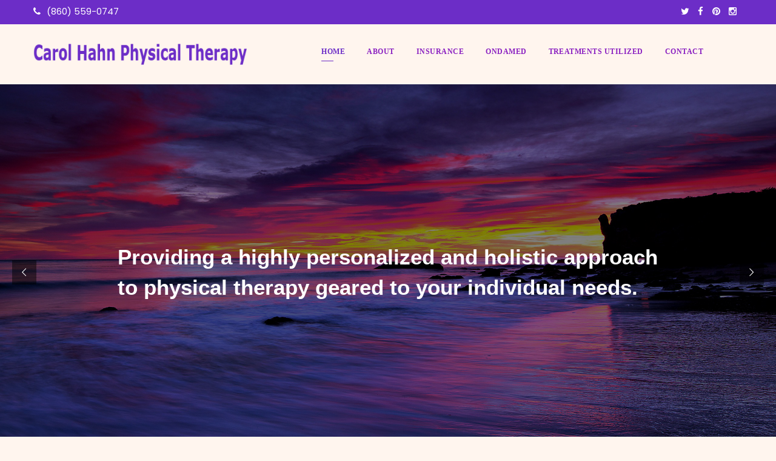

--- FILE ---
content_type: text/html; charset=UTF-8
request_url: https://carolhahnpt.com/
body_size: 15630
content:
<!DOCTYPE html>
<html lang="en-US">
<head>
<meta charset="UTF-8">
<!--[if IE]><meta http-equiv='X-UA-Compatible' content='IE=edge,chrome=1'><![endif]-->
<meta name="viewport" content="width=device-width, initial-scale=1">
<meta name="mobile-web-app-capable" content="yes">
<meta name="apple-mobile-web-app-capable" content="yes">
<meta name="apple-mobile-web-app-title" content="Carol Hahn Physical Therapy - Physical Therapist">
<link rel="profile" href="http://gmpg.org/xfn/11">
<link rel="pingback" href="https://carolhahnpt.com/xmlrpc.php">
<title>Carol Hahn Physical Therapy &#8211; Physical Therapist</title>
<meta name='robots' content='max-image-preview:large' />
	<style>img:is([sizes="auto" i], [sizes^="auto," i]) { contain-intrinsic-size: 3000px 1500px }</style>
	<link rel='dns-prefetch' href='//fonts.googleapis.com' />
<link rel="alternate" type="application/rss+xml" title="Carol Hahn Physical Therapy &raquo; Feed" href="https://carolhahnpt.com/feed/" />
<link rel="alternate" type="application/rss+xml" title="Carol Hahn Physical Therapy &raquo; Comments Feed" href="https://carolhahnpt.com/comments/feed/" />
<script type="text/javascript">
/* <![CDATA[ */
window._wpemojiSettings = {"baseUrl":"https:\/\/s.w.org\/images\/core\/emoji\/16.0.1\/72x72\/","ext":".png","svgUrl":"https:\/\/s.w.org\/images\/core\/emoji\/16.0.1\/svg\/","svgExt":".svg","source":{"concatemoji":"https:\/\/carolhahnpt.com\/wp-includes\/js\/wp-emoji-release.min.js?ver=6.8.3"}};
/*! This file is auto-generated */
!function(s,n){var o,i,e;function c(e){try{var t={supportTests:e,timestamp:(new Date).valueOf()};sessionStorage.setItem(o,JSON.stringify(t))}catch(e){}}function p(e,t,n){e.clearRect(0,0,e.canvas.width,e.canvas.height),e.fillText(t,0,0);var t=new Uint32Array(e.getImageData(0,0,e.canvas.width,e.canvas.height).data),a=(e.clearRect(0,0,e.canvas.width,e.canvas.height),e.fillText(n,0,0),new Uint32Array(e.getImageData(0,0,e.canvas.width,e.canvas.height).data));return t.every(function(e,t){return e===a[t]})}function u(e,t){e.clearRect(0,0,e.canvas.width,e.canvas.height),e.fillText(t,0,0);for(var n=e.getImageData(16,16,1,1),a=0;a<n.data.length;a++)if(0!==n.data[a])return!1;return!0}function f(e,t,n,a){switch(t){case"flag":return n(e,"\ud83c\udff3\ufe0f\u200d\u26a7\ufe0f","\ud83c\udff3\ufe0f\u200b\u26a7\ufe0f")?!1:!n(e,"\ud83c\udde8\ud83c\uddf6","\ud83c\udde8\u200b\ud83c\uddf6")&&!n(e,"\ud83c\udff4\udb40\udc67\udb40\udc62\udb40\udc65\udb40\udc6e\udb40\udc67\udb40\udc7f","\ud83c\udff4\u200b\udb40\udc67\u200b\udb40\udc62\u200b\udb40\udc65\u200b\udb40\udc6e\u200b\udb40\udc67\u200b\udb40\udc7f");case"emoji":return!a(e,"\ud83e\udedf")}return!1}function g(e,t,n,a){var r="undefined"!=typeof WorkerGlobalScope&&self instanceof WorkerGlobalScope?new OffscreenCanvas(300,150):s.createElement("canvas"),o=r.getContext("2d",{willReadFrequently:!0}),i=(o.textBaseline="top",o.font="600 32px Arial",{});return e.forEach(function(e){i[e]=t(o,e,n,a)}),i}function t(e){var t=s.createElement("script");t.src=e,t.defer=!0,s.head.appendChild(t)}"undefined"!=typeof Promise&&(o="wpEmojiSettingsSupports",i=["flag","emoji"],n.supports={everything:!0,everythingExceptFlag:!0},e=new Promise(function(e){s.addEventListener("DOMContentLoaded",e,{once:!0})}),new Promise(function(t){var n=function(){try{var e=JSON.parse(sessionStorage.getItem(o));if("object"==typeof e&&"number"==typeof e.timestamp&&(new Date).valueOf()<e.timestamp+604800&&"object"==typeof e.supportTests)return e.supportTests}catch(e){}return null}();if(!n){if("undefined"!=typeof Worker&&"undefined"!=typeof OffscreenCanvas&&"undefined"!=typeof URL&&URL.createObjectURL&&"undefined"!=typeof Blob)try{var e="postMessage("+g.toString()+"("+[JSON.stringify(i),f.toString(),p.toString(),u.toString()].join(",")+"));",a=new Blob([e],{type:"text/javascript"}),r=new Worker(URL.createObjectURL(a),{name:"wpTestEmojiSupports"});return void(r.onmessage=function(e){c(n=e.data),r.terminate(),t(n)})}catch(e){}c(n=g(i,f,p,u))}t(n)}).then(function(e){for(var t in e)n.supports[t]=e[t],n.supports.everything=n.supports.everything&&n.supports[t],"flag"!==t&&(n.supports.everythingExceptFlag=n.supports.everythingExceptFlag&&n.supports[t]);n.supports.everythingExceptFlag=n.supports.everythingExceptFlag&&!n.supports.flag,n.DOMReady=!1,n.readyCallback=function(){n.DOMReady=!0}}).then(function(){return e}).then(function(){var e;n.supports.everything||(n.readyCallback(),(e=n.source||{}).concatemoji?t(e.concatemoji):e.wpemoji&&e.twemoji&&(t(e.twemoji),t(e.wpemoji)))}))}((window,document),window._wpemojiSettings);
/* ]]> */
</script>
<style id='wp-emoji-styles-inline-css' type='text/css'>

	img.wp-smiley, img.emoji {
		display: inline !important;
		border: none !important;
		box-shadow: none !important;
		height: 1em !important;
		width: 1em !important;
		margin: 0 0.07em !important;
		vertical-align: -0.1em !important;
		background: none !important;
		padding: 0 !important;
	}
</style>
<link rel='stylesheet' id='wp-block-library-css' href='https://carolhahnpt.com/wp-includes/css/dist/block-library/style.min.css?ver=6.8.3' type='text/css' media='all' />
<style id='wp-block-library-theme-inline-css' type='text/css'>
.wp-block-audio :where(figcaption){color:#555;font-size:13px;text-align:center}.is-dark-theme .wp-block-audio :where(figcaption){color:#ffffffa6}.wp-block-audio{margin:0 0 1em}.wp-block-code{border:1px solid #ccc;border-radius:4px;font-family:Menlo,Consolas,monaco,monospace;padding:.8em 1em}.wp-block-embed :where(figcaption){color:#555;font-size:13px;text-align:center}.is-dark-theme .wp-block-embed :where(figcaption){color:#ffffffa6}.wp-block-embed{margin:0 0 1em}.blocks-gallery-caption{color:#555;font-size:13px;text-align:center}.is-dark-theme .blocks-gallery-caption{color:#ffffffa6}:root :where(.wp-block-image figcaption){color:#555;font-size:13px;text-align:center}.is-dark-theme :root :where(.wp-block-image figcaption){color:#ffffffa6}.wp-block-image{margin:0 0 1em}.wp-block-pullquote{border-bottom:4px solid;border-top:4px solid;color:currentColor;margin-bottom:1.75em}.wp-block-pullquote cite,.wp-block-pullquote footer,.wp-block-pullquote__citation{color:currentColor;font-size:.8125em;font-style:normal;text-transform:uppercase}.wp-block-quote{border-left:.25em solid;margin:0 0 1.75em;padding-left:1em}.wp-block-quote cite,.wp-block-quote footer{color:currentColor;font-size:.8125em;font-style:normal;position:relative}.wp-block-quote:where(.has-text-align-right){border-left:none;border-right:.25em solid;padding-left:0;padding-right:1em}.wp-block-quote:where(.has-text-align-center){border:none;padding-left:0}.wp-block-quote.is-large,.wp-block-quote.is-style-large,.wp-block-quote:where(.is-style-plain){border:none}.wp-block-search .wp-block-search__label{font-weight:700}.wp-block-search__button{border:1px solid #ccc;padding:.375em .625em}:where(.wp-block-group.has-background){padding:1.25em 2.375em}.wp-block-separator.has-css-opacity{opacity:.4}.wp-block-separator{border:none;border-bottom:2px solid;margin-left:auto;margin-right:auto}.wp-block-separator.has-alpha-channel-opacity{opacity:1}.wp-block-separator:not(.is-style-wide):not(.is-style-dots){width:100px}.wp-block-separator.has-background:not(.is-style-dots){border-bottom:none;height:1px}.wp-block-separator.has-background:not(.is-style-wide):not(.is-style-dots){height:2px}.wp-block-table{margin:0 0 1em}.wp-block-table td,.wp-block-table th{word-break:normal}.wp-block-table :where(figcaption){color:#555;font-size:13px;text-align:center}.is-dark-theme .wp-block-table :where(figcaption){color:#ffffffa6}.wp-block-video :where(figcaption){color:#555;font-size:13px;text-align:center}.is-dark-theme .wp-block-video :where(figcaption){color:#ffffffa6}.wp-block-video{margin:0 0 1em}:root :where(.wp-block-template-part.has-background){margin-bottom:0;margin-top:0;padding:1.25em 2.375em}
</style>
<style id='classic-theme-styles-inline-css' type='text/css'>
/*! This file is auto-generated */
.wp-block-button__link{color:#fff;background-color:#32373c;border-radius:9999px;box-shadow:none;text-decoration:none;padding:calc(.667em + 2px) calc(1.333em + 2px);font-size:1.125em}.wp-block-file__button{background:#32373c;color:#fff;text-decoration:none}
</style>
<style id='global-styles-inline-css' type='text/css'>
:root{--wp--preset--aspect-ratio--square: 1;--wp--preset--aspect-ratio--4-3: 4/3;--wp--preset--aspect-ratio--3-4: 3/4;--wp--preset--aspect-ratio--3-2: 3/2;--wp--preset--aspect-ratio--2-3: 2/3;--wp--preset--aspect-ratio--16-9: 16/9;--wp--preset--aspect-ratio--9-16: 9/16;--wp--preset--color--black: #000000;--wp--preset--color--cyan-bluish-gray: #abb8c3;--wp--preset--color--white: #ffffff;--wp--preset--color--pale-pink: #f78da7;--wp--preset--color--vivid-red: #cf2e2e;--wp--preset--color--luminous-vivid-orange: #ff6900;--wp--preset--color--luminous-vivid-amber: #fcb900;--wp--preset--color--light-green-cyan: #7bdcb5;--wp--preset--color--vivid-green-cyan: #00d084;--wp--preset--color--pale-cyan-blue: #8ed1fc;--wp--preset--color--vivid-cyan-blue: #0693e3;--wp--preset--color--vivid-purple: #9b51e0;--wp--preset--gradient--vivid-cyan-blue-to-vivid-purple: linear-gradient(135deg,rgba(6,147,227,1) 0%,rgb(155,81,224) 100%);--wp--preset--gradient--light-green-cyan-to-vivid-green-cyan: linear-gradient(135deg,rgb(122,220,180) 0%,rgb(0,208,130) 100%);--wp--preset--gradient--luminous-vivid-amber-to-luminous-vivid-orange: linear-gradient(135deg,rgba(252,185,0,1) 0%,rgba(255,105,0,1) 100%);--wp--preset--gradient--luminous-vivid-orange-to-vivid-red: linear-gradient(135deg,rgba(255,105,0,1) 0%,rgb(207,46,46) 100%);--wp--preset--gradient--very-light-gray-to-cyan-bluish-gray: linear-gradient(135deg,rgb(238,238,238) 0%,rgb(169,184,195) 100%);--wp--preset--gradient--cool-to-warm-spectrum: linear-gradient(135deg,rgb(74,234,220) 0%,rgb(151,120,209) 20%,rgb(207,42,186) 40%,rgb(238,44,130) 60%,rgb(251,105,98) 80%,rgb(254,248,76) 100%);--wp--preset--gradient--blush-light-purple: linear-gradient(135deg,rgb(255,206,236) 0%,rgb(152,150,240) 100%);--wp--preset--gradient--blush-bordeaux: linear-gradient(135deg,rgb(254,205,165) 0%,rgb(254,45,45) 50%,rgb(107,0,62) 100%);--wp--preset--gradient--luminous-dusk: linear-gradient(135deg,rgb(255,203,112) 0%,rgb(199,81,192) 50%,rgb(65,88,208) 100%);--wp--preset--gradient--pale-ocean: linear-gradient(135deg,rgb(255,245,203) 0%,rgb(182,227,212) 50%,rgb(51,167,181) 100%);--wp--preset--gradient--electric-grass: linear-gradient(135deg,rgb(202,248,128) 0%,rgb(113,206,126) 100%);--wp--preset--gradient--midnight: linear-gradient(135deg,rgb(2,3,129) 0%,rgb(40,116,252) 100%);--wp--preset--font-size--small: 13px;--wp--preset--font-size--medium: 20px;--wp--preset--font-size--large: 36px;--wp--preset--font-size--x-large: 42px;--wp--preset--spacing--20: 0.44rem;--wp--preset--spacing--30: 0.67rem;--wp--preset--spacing--40: 1rem;--wp--preset--spacing--50: 1.5rem;--wp--preset--spacing--60: 2.25rem;--wp--preset--spacing--70: 3.38rem;--wp--preset--spacing--80: 5.06rem;--wp--preset--shadow--natural: 6px 6px 9px rgba(0, 0, 0, 0.2);--wp--preset--shadow--deep: 12px 12px 50px rgba(0, 0, 0, 0.4);--wp--preset--shadow--sharp: 6px 6px 0px rgba(0, 0, 0, 0.2);--wp--preset--shadow--outlined: 6px 6px 0px -3px rgba(255, 255, 255, 1), 6px 6px rgba(0, 0, 0, 1);--wp--preset--shadow--crisp: 6px 6px 0px rgba(0, 0, 0, 1);}:where(.is-layout-flex){gap: 0.5em;}:where(.is-layout-grid){gap: 0.5em;}body .is-layout-flex{display: flex;}.is-layout-flex{flex-wrap: wrap;align-items: center;}.is-layout-flex > :is(*, div){margin: 0;}body .is-layout-grid{display: grid;}.is-layout-grid > :is(*, div){margin: 0;}:where(.wp-block-columns.is-layout-flex){gap: 2em;}:where(.wp-block-columns.is-layout-grid){gap: 2em;}:where(.wp-block-post-template.is-layout-flex){gap: 1.25em;}:where(.wp-block-post-template.is-layout-grid){gap: 1.25em;}.has-black-color{color: var(--wp--preset--color--black) !important;}.has-cyan-bluish-gray-color{color: var(--wp--preset--color--cyan-bluish-gray) !important;}.has-white-color{color: var(--wp--preset--color--white) !important;}.has-pale-pink-color{color: var(--wp--preset--color--pale-pink) !important;}.has-vivid-red-color{color: var(--wp--preset--color--vivid-red) !important;}.has-luminous-vivid-orange-color{color: var(--wp--preset--color--luminous-vivid-orange) !important;}.has-luminous-vivid-amber-color{color: var(--wp--preset--color--luminous-vivid-amber) !important;}.has-light-green-cyan-color{color: var(--wp--preset--color--light-green-cyan) !important;}.has-vivid-green-cyan-color{color: var(--wp--preset--color--vivid-green-cyan) !important;}.has-pale-cyan-blue-color{color: var(--wp--preset--color--pale-cyan-blue) !important;}.has-vivid-cyan-blue-color{color: var(--wp--preset--color--vivid-cyan-blue) !important;}.has-vivid-purple-color{color: var(--wp--preset--color--vivid-purple) !important;}.has-black-background-color{background-color: var(--wp--preset--color--black) !important;}.has-cyan-bluish-gray-background-color{background-color: var(--wp--preset--color--cyan-bluish-gray) !important;}.has-white-background-color{background-color: var(--wp--preset--color--white) !important;}.has-pale-pink-background-color{background-color: var(--wp--preset--color--pale-pink) !important;}.has-vivid-red-background-color{background-color: var(--wp--preset--color--vivid-red) !important;}.has-luminous-vivid-orange-background-color{background-color: var(--wp--preset--color--luminous-vivid-orange) !important;}.has-luminous-vivid-amber-background-color{background-color: var(--wp--preset--color--luminous-vivid-amber) !important;}.has-light-green-cyan-background-color{background-color: var(--wp--preset--color--light-green-cyan) !important;}.has-vivid-green-cyan-background-color{background-color: var(--wp--preset--color--vivid-green-cyan) !important;}.has-pale-cyan-blue-background-color{background-color: var(--wp--preset--color--pale-cyan-blue) !important;}.has-vivid-cyan-blue-background-color{background-color: var(--wp--preset--color--vivid-cyan-blue) !important;}.has-vivid-purple-background-color{background-color: var(--wp--preset--color--vivid-purple) !important;}.has-black-border-color{border-color: var(--wp--preset--color--black) !important;}.has-cyan-bluish-gray-border-color{border-color: var(--wp--preset--color--cyan-bluish-gray) !important;}.has-white-border-color{border-color: var(--wp--preset--color--white) !important;}.has-pale-pink-border-color{border-color: var(--wp--preset--color--pale-pink) !important;}.has-vivid-red-border-color{border-color: var(--wp--preset--color--vivid-red) !important;}.has-luminous-vivid-orange-border-color{border-color: var(--wp--preset--color--luminous-vivid-orange) !important;}.has-luminous-vivid-amber-border-color{border-color: var(--wp--preset--color--luminous-vivid-amber) !important;}.has-light-green-cyan-border-color{border-color: var(--wp--preset--color--light-green-cyan) !important;}.has-vivid-green-cyan-border-color{border-color: var(--wp--preset--color--vivid-green-cyan) !important;}.has-pale-cyan-blue-border-color{border-color: var(--wp--preset--color--pale-cyan-blue) !important;}.has-vivid-cyan-blue-border-color{border-color: var(--wp--preset--color--vivid-cyan-blue) !important;}.has-vivid-purple-border-color{border-color: var(--wp--preset--color--vivid-purple) !important;}.has-vivid-cyan-blue-to-vivid-purple-gradient-background{background: var(--wp--preset--gradient--vivid-cyan-blue-to-vivid-purple) !important;}.has-light-green-cyan-to-vivid-green-cyan-gradient-background{background: var(--wp--preset--gradient--light-green-cyan-to-vivid-green-cyan) !important;}.has-luminous-vivid-amber-to-luminous-vivid-orange-gradient-background{background: var(--wp--preset--gradient--luminous-vivid-amber-to-luminous-vivid-orange) !important;}.has-luminous-vivid-orange-to-vivid-red-gradient-background{background: var(--wp--preset--gradient--luminous-vivid-orange-to-vivid-red) !important;}.has-very-light-gray-to-cyan-bluish-gray-gradient-background{background: var(--wp--preset--gradient--very-light-gray-to-cyan-bluish-gray) !important;}.has-cool-to-warm-spectrum-gradient-background{background: var(--wp--preset--gradient--cool-to-warm-spectrum) !important;}.has-blush-light-purple-gradient-background{background: var(--wp--preset--gradient--blush-light-purple) !important;}.has-blush-bordeaux-gradient-background{background: var(--wp--preset--gradient--blush-bordeaux) !important;}.has-luminous-dusk-gradient-background{background: var(--wp--preset--gradient--luminous-dusk) !important;}.has-pale-ocean-gradient-background{background: var(--wp--preset--gradient--pale-ocean) !important;}.has-electric-grass-gradient-background{background: var(--wp--preset--gradient--electric-grass) !important;}.has-midnight-gradient-background{background: var(--wp--preset--gradient--midnight) !important;}.has-small-font-size{font-size: var(--wp--preset--font-size--small) !important;}.has-medium-font-size{font-size: var(--wp--preset--font-size--medium) !important;}.has-large-font-size{font-size: var(--wp--preset--font-size--large) !important;}.has-x-large-font-size{font-size: var(--wp--preset--font-size--x-large) !important;}
:where(.wp-block-post-template.is-layout-flex){gap: 1.25em;}:where(.wp-block-post-template.is-layout-grid){gap: 1.25em;}
:where(.wp-block-columns.is-layout-flex){gap: 2em;}:where(.wp-block-columns.is-layout-grid){gap: 2em;}
:root :where(.wp-block-pullquote){font-size: 1.5em;line-height: 1.6;}
</style>
<link rel='stylesheet' id='rs-plugin-settings-css' href='https://carolhahnpt.com/wp-content/plugins/revslider/public/assets/css/rs6.css?ver=6.4.0' type='text/css' media='all' />
<style id='rs-plugin-settings-inline-css' type='text/css'>
#rs-demo-id {}
</style>
<link rel='stylesheet' id='wp-components-css' href='https://carolhahnpt.com/wp-includes/css/dist/components/style.min.css?ver=6.8.3' type='text/css' media='all' />
<link rel='stylesheet' id='godaddy-styles-css' href='https://carolhahnpt.com/wp-content/mu-plugins/vendor/wpex/godaddy-launch/includes/Dependencies/GoDaddy/Styles/build/latest.css?ver=2.0.2' type='text/css' media='all' />
<link rel='stylesheet' id='bootstrap-css' href='https://carolhahnpt.com/wp-content/themes/ranbron/assets/assets/bootstrap/css/bootstrap.min.css?ver=0.4.7' type='text/css' media='all' />
<link rel='stylesheet' id='fontawesome-css' href='https://carolhahnpt.com/wp-content/themes/ranbron/assets/assets/font-awesome/css/font-awesome.min.css?ver=0.4.7' type='text/css' media='all' />
<link rel='stylesheet' id='fn-icon-css' href='https://carolhahnpt.com/wp-content/themes/ranbron/assets/assets/fn-icon/style.css?ver=0.4.7' type='text/css' media='all' />
<link rel='stylesheet' id='owl-carousel-css' href='https://carolhahnpt.com/wp-content/themes/ranbron/assets/assets/owl.carousel-2/assets/owl.carousel.css?ver=0.4.7' type='text/css' media='all' />
<link rel='stylesheet' id='owl-theme-default-css' href='https://carolhahnpt.com/wp-content/themes/ranbron/assets/assets/owl.carousel-2/assets/owl.theme.default.min.css?ver=0.4.7' type='text/css' media='all' />
<link rel='stylesheet' id='magnific-popup-css' href='https://carolhahnpt.com/wp-content/themes/ranbron/assets/assets/Magnific-Popup-master/dist/magnific-popup.css?ver=0.4.7' type='text/css' media='all' />
<link rel='stylesheet' id='animate-css' href='https://carolhahnpt.com/wp-content/themes/ranbron/assets/assets/animate.min.css?ver=0.4.7' type='text/css' media='all' />
<link rel='stylesheet' id='stroke-gap-icons-css' href='https://carolhahnpt.com/wp-content/themes/ranbron/assets/assets/Stroke-Gap-Icons-Webfont/style.css?ver=0.4.7' type='text/css' media='all' />
<link rel='stylesheet' id='jquery.mCustomScrollbar-css' href='https://carolhahnpt.com/wp-content/themes/ranbron/assets/css/jquery.mCustomScrollbar.css?ver=0.4.7' type='text/css' media='all' />
<link rel='stylesheet' id='ranbron-styles-css' href='https://carolhahnpt.com/wp-content/themes/ranbron/assets/css/themestyles.css?ver=0.4.7' type='text/css' media='all' />
<link rel='stylesheet' id='ranbron-res-css' href='https://carolhahnpt.com/wp-content/themes/ranbron/assets/css/responsive.css?ver=0.4.7' type='text/css' media='all' />
<link rel='stylesheet' id='ranbron-style-css' href='https://carolhahnpt.com/wp-content/themes/ranbron/style.css' type='text/css' media='all' />
<style id='ranbron-style-inline-css' type='text/css'>

                .breadcrumb-area{
                        background-image:  url('https://carolhahnpt.com/wp-content/uploads/2021/03/Community-Care-Physical-Therapy-Your-First-Visit-2000x400-1.jpg');
                }

                .breadcrumb-area{
                        background-image:  url('https://carolhahnpt.com/wp-content/uploads/2021/03/Community-Care-Physical-Therapy-Your-First-Visit-2000x400-1.jpg');
                }

                .logo.navbar-brand img{
                        width:  88%;
                }
				.header .stricky-fixed .navbar-brand > img, .header .navbar-brand > img {
                        width:  88%;
				}
				
<!-- Theme Custom Styling -->

.bac{} /*its here for inconsistency fix. */button, html input[type=button], input[type=reset], input[type=submit], button:hover, html input[type=button]:hover, input[type=reset]:hover, input[type=submit]:hover, .tt_submit, .slider-home-one .content a.thm-button, .about-home-one a.more-btn, .blog-area .single-blog-post a.read-more, .tt_next_post, .tt_prev_post, .blog-with-sidebar .single-blog-post-sidebar a.read-more, .blog-post-pagination ul li:hover a,.blog-post-pagination ul li.active a, .blog-post-pagination ul li:hover a,.blog-post-pagination ul li.active a, .blog-post-pagination ul li a, .btn, .tt-button, form button, .faq-request-area form button[type=submit], .project-area .project-carousel-btn li span:hover, .contact-page .contact-form .tt_submit, .cases-3-col-area .gallery-filter ul li.active span, .cases-3-col-area .gallery-filter ul li:hover span, .cases-3-col-area .single-cases-item .img-box, .sidebar .single-sidebar.broucher-widget a + a, .sidebar .single-sidebar.widget_tag_cloud ul li a:hover, .footer .footer-widget .subscribe-widget .social a:hover, .tt-object, .comment-form .form-submit input,.pagination.page-numbers, .advisor-area .sec-title.two a, .advisor-area .sec-title.two a, .advisor-area.about-page a.view-more, .widget_search form{ border-color:#6c2dc7; }button:hover, html input[type=button]:hover, input[type=reset]:hover, input[type=submit]:hover, .tt_submit:hover, .header .header-navigation ul.navigation-box > li > a:after, .header.home-page-three .thm-container, .header.home-page-three .header-navigation.stricky-fixed, .top-bar-home-two, .header-top-home-three .header-top-contact .single-header-top-content a.get-a-qoute-btn, .slider-home-one .content a.thm-button, .request-a-qoute.home-page-two, .sec-title .tag-line:after, .about-home-one a.more-btn:hover, .about-section.about-page .sec-title .tag-line:after, .service-home-one, .service-list .sec-title .tag-line:after, .service-list .single-service-list .title, .service-list .single-service-list .hover-content, .single-service-page-area .service-single-content h3.title:after, .single-service-page-area .service-single-content .feature-box .single-feature .img-box .inner, .blog-area .single-blog-post .img-box .date-box , .tt_next_post:hover,.tt_prev_post:hover, .blog-with-sidebar .single-blog-post-sidebar a.read-more:hover, .blog-post-pagination ul li:hover a,.blog-post-pagination ul li.active a, .blog-post-pagination ul li:hover a,.blog-post-pagination ul li.active a, .comments-area .title h3:after, .single-blog-post-page .leave-a-comment .title h3:after, .btn:hover,.tt-button:hover, form button:hover, .qoute-faq-area .title h3:after, .faq-request-area form button[type=submit]:hover, .single-fun-fact .line, .project-area .single-project .line, .project-area .project-carousel-btn li span:hover, .testimonial-area .single-testimonial, .testimonial-style-one, .mission-history-area, .call-to-action a.thm-btn, .error-404-area a, .comming-soon-area form .button, .contact-page .sec-title .tag-line:after, .contact-page .contact-form .tt_submit:hover, .contact-page .contact-info.inner, .cases-details-area .cases-info-box, .sidebar .single-sidebar .title h3:after , .sidebar .single-sidebar.sidebar-service-list ul li a:hover, .sidebar .single-sidebar.sidebar-service-list ul li.active a, .sidebar .single-sidebar.broucher-widget a + a, .sidebar .single-sidebar.widget_tag_cloud ul li a:hover, .tt-title.type-2:after, .tt-service-img, .tt-sidebar-service-list li.active a, .tt-sidebar-service-list li a:hover, .what-we-do-area .sec-title .line, .what-we-do-area .single-what-we-do .icon-box .inner, .video-box-area, .request-a-call-back .title h3:after, .request-a-call-back .rqa-form input[type="submit"], .request-a-call-back .rqa-form .bootstrap-select .dropdown-menu > li > a:hover, .request-call-back-two, .company-history-area .single-company-history .year-box .inner, .scrollup,.pagination.page-numbers.current,.paginationa:hover,.paginationa:focus,.project-area .sec-title .line, .advisor-area .sec-title .line, .advisor-area.about-page .sec-title h2:after, .cases-details-area .title h3:after, .footer .footer-widget .footerform input.button, .widget_search form{ background-color:#6c2dc7; }.site-main a, button, html input[type=button], input[type=reset], input[type=submit], .tt_submit, #page-wrapper .side-ribbon .social a:hover, .header .header-navigation ul.navigation-box > li.current-menu-item > a,.header .header-navigation ul.navigation-box > li.current > a,.header .header-navigation ul.navigation-box > li:hover > a, .header .header-navigation ul.navigation-box > li > .sub-menu li:hover > a, .header .header-navigation ul.navigation-box > li > ul > li > .sub-menu li:hover > a, .header.home-page-two .header-navigation ul.navigation-box > li.current-menu-item > a, .header.home-page-two .header-navigation ul.navigation-box > li:hover > a, .header.home-page-four .search-icon-box a:hover, .header.home-page-four .header-navigation ul.navigation-box > li.current-menu-item > a,.header.home-page-four .header-navigation ul.navigation-box > li:hover > a, .header.home-page-four .header-navigation ul.navigation-box > li:hover > a, .header.home-page-four .header-navigation .thm-container .right-side-box .social li a, .header.home-page-five .search-icon-box a:hover, .header.home-page-five .header-navigation ul.navigation-box > li.current-menu-item > a,.header.home-page-five .header-navigation ul.navigation-box > li:hover > a, .header.home-page-five .header-navigation ul.navigation-box > li:hover > a, .header.home-page-five .header-navigation .thm-container .right-side-box .social li a, .top-bar-home-three .right-social ul li a, .header-top-home-three .header-top-contact .single-header-top-content .icon-box i, .slider-home-one .content a.thm-button:hover, .sec-title h2 span, .sec-title h2 strong, .about-home-one a.more-btn, .about-section.about-page .sec-title h2 span, .about-home-two .about-content h2 strong,.about-home-two .about-content h2 span, .service-list .sec-title h2 span, .blog-area .single-blog-post h3:hover, .blog-area .single-blog-post a.read-more, .blog-with-sidebar .single-blog-post-sidebar .meta-info-box a.date, .blog-with-sidebar .single-blog-post-sidebar a:hover, .tt_next_post,.tt_prev_post, .blog-with-sidebar .single-blog-post-sidebar a.read-more, .blog-post-pagination ul li a, .comments-area .single-comment .text-box .meta-info a,.btn, .tt-button, form button, .tt_prev_post, .tt_next_post, .qoute-faq-area .qoute-content p.highlighted, .faq-request-area form button[type=submit], .single-fun-fact span.number, .single-fun-fact p, .project-area .single-project h3:hover, .call-to-action a.thm-btn:hover, .error-404-area h2, .error-404-area a:hover, .comming-soon-area ul li .box h4, .comming-soon-area ul li .box span, .contact-page .sec-title h2 span, .contact-page .contact-form .tt_submit, .cases-3-col-area .gallery-filter ul li.active span, .cases-3-col-area .gallery-filter ul li:hover span, .sidebar .single-sidebar.contact-info .single-contact-info .icon-box i, .sidebar .single-sidebar.broucher-widget a, .sidebar .single-sidebar ul li a:hover, .sidebar .single-sidebar.widget_temptt_widget_recentpost .single-post .text-box h4:hover, .footer .footer-widget ul li a:hover, .footer .footer-widget .subscribe-widget form button, .footer .footer-widget .footerform input.button, .footer .footer-widget .subscribe-widget .social a:hover, .tt-contact-info p:before, .tt-contact-info p:last-child:before, .tt-broucher a, .comment-form .form-submit input, .paginationa.active.project-area .sec-title p, .project-area .sec-title p, .blog-area .blog-post-list .single-post-list h3:hover, .blog-area .blog-post-list .single-post-list span, .advisor-area .sec-title.two a, .advisor-area.about-page a.view-more{ color:#6c2dc7; }@media(max-width:1024px){.header .navbar-toggle:hover .icon-bar {background:#6c2dc7;}.header.home-page-four .navbar-toggle:hover .icon-bar {background:#6c2dc7;}.header.home-page-five .navbar-toggle .icon-bar {background:#6c2dc7;}}.service-home-one .single-service-home-one a, .service-list .single-service-list .hover-content a, .mission-history-area ul.list-item li, .testimonial-style-one .single-testimonial .text-box span.position {color:#fff;}.single-advisor .img-box .overlay, .project-area .single-project .img-box .overlay, .cases-3-col-area .single-cases-item .img-box .overlay{ background:#6c2dc7; }.single-advisor .img-box .overlay:hover, .project-area .single-project .img-box .overlay:hover, .cases-3-col-area .single-cases-item .img-box .overlay:hover{ opacity:.75; }
</style>
<link rel='stylesheet' id='ranbron-fonts-css' href='https://fonts.googleapis.com/css?family=Lato%3A300%2C300i%2C400%2C400i%2C700%2C700i%7CPoppins%3A300%2C300i%2C400%2C400i%2C500%2C500i%2C600%2C600i%2C700%2C700i%7CPlayfair+Display%3A400%2C700%7CMontserrat%3A300%2C300i%2C400%2C400i%2C500%2C500i%2C600%2C600i%2C700%2C700i%7COpen+Sans%3A300%2C300i%2C400%2C400i%2C600%2C600i%2C700%2C700i%7CLora%3A400%2C400i%2C700%2C700i&#038;subset=latin%2Clatin-ext' type='text/css' media='all' />
<link rel='stylesheet' id='js_composer_front-css' href='https://carolhahnpt.com/wp-content/plugins/js_composer/assets/css/js_composer.min.css?ver=6.5.0' type='text/css' media='all' />
<script type="text/javascript" src="https://carolhahnpt.com/wp-includes/js/jquery/jquery.min.js?ver=3.7.1" id="jquery-core-js"></script>
<script type="text/javascript" src="https://carolhahnpt.com/wp-includes/js/jquery/jquery-migrate.min.js?ver=3.4.1" id="jquery-migrate-js"></script>
<script type="text/javascript" src="https://carolhahnpt.com/wp-content/plugins/revslider/public/assets/js/rbtools.min.js?ver=6.4.0" id="tp-tools-js"></script>
<script type="text/javascript" src="https://carolhahnpt.com/wp-content/plugins/revslider/public/assets/js/rs6.min.js?ver=6.4.0" id="revmin-js"></script>
<link rel="https://api.w.org/" href="https://carolhahnpt.com/wp-json/" /><link rel="alternate" title="JSON" type="application/json" href="https://carolhahnpt.com/wp-json/wp/v2/pages/6" /><link rel="EditURI" type="application/rsd+xml" title="RSD" href="https://carolhahnpt.com/xmlrpc.php?rsd" />
<meta name="generator" content="WordPress 6.8.3" />
<link rel="canonical" href="https://carolhahnpt.com/" />
<link rel='shortlink' href='https://carolhahnpt.com/' />
<link rel="alternate" title="oEmbed (JSON)" type="application/json+oembed" href="https://carolhahnpt.com/wp-json/oembed/1.0/embed?url=https%3A%2F%2Fcarolhahnpt.com%2F" />
<link rel="alternate" title="oEmbed (XML)" type="text/xml+oembed" href="https://carolhahnpt.com/wp-json/oembed/1.0/embed?url=https%3A%2F%2Fcarolhahnpt.com%2F&#038;format=xml" />
	<link rel="preconnect" href="https://fonts.googleapis.com">
	<link rel="preconnect" href="https://fonts.gstatic.com">
	
<!-- Theme version -->
<meta name="generator" content="Ranbron 2.6" />
<meta name="generator" content="Powered by WPBakery Page Builder - drag and drop page builder for WordPress."/>
<style type="text/css" id="custom-background-css">
body.custom-background { background-color: #fff5ee; }
</style>
	<meta name="generator" content="Powered by Slider Revolution 6.4.0 - responsive, Mobile-Friendly Slider Plugin for WordPress with comfortable drag and drop interface." />
<link rel="icon" href="https://carolhahnpt.com/wp-content/uploads/2021/03/cropped-logo-32x32.png" sizes="32x32" />
<link rel="icon" href="https://carolhahnpt.com/wp-content/uploads/2021/03/cropped-logo-192x192.png" sizes="192x192" />
<link rel="apple-touch-icon" href="https://carolhahnpt.com/wp-content/uploads/2021/03/cropped-logo-180x180.png" />
<meta name="msapplication-TileImage" content="https://carolhahnpt.com/wp-content/uploads/2021/03/cropped-logo-270x270.png" />
<script type="text/javascript">function setREVStartSize(e){
			//window.requestAnimationFrame(function() {				 
				window.RSIW = window.RSIW===undefined ? window.innerWidth : window.RSIW;	
				window.RSIH = window.RSIH===undefined ? window.innerHeight : window.RSIH;	
				try {								
					var pw = document.getElementById(e.c).parentNode.offsetWidth,
						newh;
					pw = pw===0 || isNaN(pw) ? window.RSIW : pw;
					e.tabw = e.tabw===undefined ? 0 : parseInt(e.tabw);
					e.thumbw = e.thumbw===undefined ? 0 : parseInt(e.thumbw);
					e.tabh = e.tabh===undefined ? 0 : parseInt(e.tabh);
					e.thumbh = e.thumbh===undefined ? 0 : parseInt(e.thumbh);
					e.tabhide = e.tabhide===undefined ? 0 : parseInt(e.tabhide);
					e.thumbhide = e.thumbhide===undefined ? 0 : parseInt(e.thumbhide);
					e.mh = e.mh===undefined || e.mh=="" || e.mh==="auto" ? 0 : parseInt(e.mh,0);		
					if(e.layout==="fullscreen" || e.l==="fullscreen") 						
						newh = Math.max(e.mh,window.RSIH);					
					else{					
						e.gw = Array.isArray(e.gw) ? e.gw : [e.gw];
						for (var i in e.rl) if (e.gw[i]===undefined || e.gw[i]===0) e.gw[i] = e.gw[i-1];					
						e.gh = e.el===undefined || e.el==="" || (Array.isArray(e.el) && e.el.length==0)? e.gh : e.el;
						e.gh = Array.isArray(e.gh) ? e.gh : [e.gh];
						for (var i in e.rl) if (e.gh[i]===undefined || e.gh[i]===0) e.gh[i] = e.gh[i-1];
											
						var nl = new Array(e.rl.length),
							ix = 0,						
							sl;					
						e.tabw = e.tabhide>=pw ? 0 : e.tabw;
						e.thumbw = e.thumbhide>=pw ? 0 : e.thumbw;
						e.tabh = e.tabhide>=pw ? 0 : e.tabh;
						e.thumbh = e.thumbhide>=pw ? 0 : e.thumbh;					
						for (var i in e.rl) nl[i] = e.rl[i]<window.RSIW ? 0 : e.rl[i];
						sl = nl[0];									
						for (var i in nl) if (sl>nl[i] && nl[i]>0) { sl = nl[i]; ix=i;}															
						var m = pw>(e.gw[ix]+e.tabw+e.thumbw) ? 1 : (pw-(e.tabw+e.thumbw)) / (e.gw[ix]);					
						newh =  (e.gh[ix] * m) + (e.tabh + e.thumbh);
					}				
					if(window.rs_init_css===undefined) window.rs_init_css = document.head.appendChild(document.createElement("style"));					
					document.getElementById(e.c).height = newh+"px";
					window.rs_init_css.innerHTML += "#"+e.c+"_wrapper { height: "+newh+"px }";				
				} catch(e){
					console.log("Failure at Presize of Slider:" + e)
				}					   
			//});
		  };</script>
<style type="text/css" title="dynamic-css" class="options-output">.footer{background-color:#6c2dc7;}</style>	<style id="egf-frontend-styles" type="text/css">
		p {font-family: 'Verdana', sans-serif;font-style: normal;font-weight: 400;text-decoration: none;} h1 {} h2 {} h3 {} h4 {} h5 {} h6 {} 	</style>
	<style type="text/css" data-type="vc_shortcodes-custom-css">.vc_custom_1615966887588{margin-bottom: 0px !important;}.vc_custom_1532960437793{padding-top: 0px !important;padding-right: 0px !important;padding-bottom: 0px !important;padding-left: 0px !important;}.vc_custom_1615614231326{margin-top: 0px !important;padding-top: 0px !important;padding-right: 0px !important;padding-bottom: 0px !important;padding-left: 0px !important;}</style><noscript><style> .wpb_animate_when_almost_visible { opacity: 1; }</style></noscript></head>

<body class="home wp-singular page-template-default page page-id-6 custom-background wp-theme-ranbron no_hdline no-tpadd no-bpadd hdr-header2 wpb-js-composer js-comp-ver-6.5.0 vc_responsive">

<div id="page-wrapper">
<header class="header home-page-two">

	
	<div class="hdr_top_bar top-bar-home-two">
		<div class="thm-container clearfix">
	<!-- Start left side content -->
	<div class="left-content pull-left">			<span>
				<a href="tel:8605590747"><i class="fa fa-phone"></i>(860) 559-0747</a>
			</span>
			</div><!-- .left-content -->
	<!-- Start right side content -->
	<div class="right-content pull-right">					<div class="social-icons">
						

<ul class="list-inline">

                		   		<li><a   href="#" class="twitter" title="Twitter"><i class="fa fa-twitter"></i></a></li>

		   				   		<li><a   href="#" class="facebook" title="Facebook"><i class="fa fa-facebook"></i></a></li>

		   				   		<li><a   href="#" class="pinterest" title="Pinterest"><i class="fa fa-pinterest"></i></a></li>

		   				   		<li><a   href="#" class="instagram" title="Instagram"><i class="fa fa-instagram"></i></a></li>

		   		</ul>
					</div>
					</div><!-- .right-content -->
	</div>
</div>
    <nav class="navbar navbar-default header-navigation stricky">
        <div class="thm-container clearfix">
            <!-- Brand and toggle get grouped for better mobile display -->
            <div class="navbar-header">
                <button type="button" class="navbar-toggle collapsed" data-toggle="collapse" data-target=".main-navigation" aria-expanded="false">
                    <span class="sr-only">Toggle navigation</span>
                    <span class="icon-bar"></span>
                    <span class="icon-bar"></span>
                    <span class="icon-bar"></span>
                </button>
                <!-- Logo -->
                
	<a class="logo navbar-brand" href="https://carolhahnpt.com/" title="Physical Therapist">
		<img src="https://carolhahnpt.com/wp-content/uploads/2021/03/Untitled-11.png" alt="Carol Hahn Physical Therapy" />
	</a>
            </div>

<!-- Mobile Navigation Toggler -->
<div class="mobile-nav-toggler style-two"><span class="icon icon fa fa-bars"></span></div>

            <!-- Collect the nav links, forms, and other content for toggling -->
            <div class="collapse navbar-collapse main-navigation" id="main-nav-bar">

            <!-- The WordPress Menu goes here -->
            <div class="primary-menu-container"><ul id="main-menu" class="nav navbar-nav navigation-box"><li id="menu-item-2831" class="menu-item menu-item-type-post_type menu-item-object-page menu-item-home current-menu-item page_item page-item-6 current_page_item nav-item menu-item-2831 active"><a title="Home" href="https://carolhahnpt.com/" class="nav-link">Home</a></li>
<li id="menu-item-2826" class="menu-item menu-item-type-post_type menu-item-object-page nav-item menu-item-2826"><a title="About" href="https://carolhahnpt.com/about/" class="nav-link">About</a></li>
<li id="menu-item-2888" class="menu-item menu-item-type-post_type menu-item-object-page nav-item menu-item-2888"><a title="Insurance" href="https://carolhahnpt.com/insurance/" class="nav-link">Insurance</a></li>
<li id="menu-item-2886" class="menu-item menu-item-type-post_type menu-item-object-page nav-item menu-item-2886"><a title="Ondamed" href="https://carolhahnpt.com/ondamed/" class="nav-link">Ondamed</a></li>
<li id="menu-item-2887" class="menu-item menu-item-type-post_type menu-item-object-page nav-item menu-item-2887"><a title="Treatments Utilized" href="https://carolhahnpt.com/treatments-utilized/" class="nav-link">Treatments Utilized</a></li>
<li id="menu-item-2824" class="menu-item menu-item-type-post_type menu-item-object-page nav-item menu-item-2824"><a title="Contact" href="https://carolhahnpt.com/contact/" class="nav-link">Contact</a></li>
</ul></div>
            </div><!-- /.navbar-collapse -->
	                </div><!-- /.container -->
    </nav>

	<div class="mobile-menu">
        <div class="menu-backdrop"></div>
        <div class="close-btn"><span class="icon fa fa-remove"></span></div>

        <nav class="menu-box mCustomScrollbar _mCS_1"><div id="mCSB_1" class="mCustomScrollBox mCS-light mCSB_vertical mCSB_inside" style="max-height: 323px;" tabindex="0"><div id="mCSB_1_container" class="mCSB_container" style="position:relative; top:0; left:0;" dir="ltr">
            <div class="nav-logo">
                                
	<a class="logo navbar-brand" href="https://carolhahnpt.com/" title="Physical Therapist">
		<img src="https://carolhahnpt.com/wp-content/uploads/2021/03/Untitled-11.png" alt="Carol Hahn Physical Therapy" />
	</a>
            </div>
            <div class="menu-outer"><!--Here Menu Will Come Automatically Via Javascript / Same Menu as in Header-->
                        <div class="navbar-header">
                            <button class="navbar-toggler" type="button" data-toggle="collapse" data-target="#navbarSupportedContent" aria-controls="navbarSupportedContent" aria-expanded="false" aria-label="Toggle navigation">
                                <span class="icon-bar"></span>
                                <span class="icon-bar"></span>
                                <span class="icon-bar"></span>
                            </button>
                        </div>

                        <div class="navbar-collapse show collapse clearfix" id="navbarSupportedContent">
        <!-- The WordPress Menu goes here -->
        <div class="primary-menu-container"><ul id="main-menu" class="navigation clearfix"><li class="menu-item menu-item-type-post_type menu-item-object-page menu-item-home current-menu-item page_item page-item-6 current_page_item nav-item menu-item-2831 active"><a title="Home" href="https://carolhahnpt.com/" class="nav-link">Home</a></li>
<li class="menu-item menu-item-type-post_type menu-item-object-page nav-item menu-item-2826"><a title="About" href="https://carolhahnpt.com/about/" class="nav-link">About</a></li>
<li class="menu-item menu-item-type-post_type menu-item-object-page nav-item menu-item-2888"><a title="Insurance" href="https://carolhahnpt.com/insurance/" class="nav-link">Insurance</a></li>
<li class="menu-item menu-item-type-post_type menu-item-object-page nav-item menu-item-2886"><a title="Ondamed" href="https://carolhahnpt.com/ondamed/" class="nav-link">Ondamed</a></li>
<li class="menu-item menu-item-type-post_type menu-item-object-page nav-item menu-item-2887"><a title="Treatments Utilized" href="https://carolhahnpt.com/treatments-utilized/" class="nav-link">Treatments Utilized</a></li>
<li class="menu-item menu-item-type-post_type menu-item-object-page nav-item menu-item-2824"><a title="Contact" href="https://carolhahnpt.com/contact/" class="nav-link">Contact</a></li>
</ul></div>                        </div>

                    </div>
        </div><div id="mCSB_1_scrollbar_vertical" class="mCSB_scrollTools mCSB_1_scrollbar mCS-light mCSB_scrollTools_vertical" style="display: block;"><div class="mCSB_draggerContainer"><div id="mCSB_1_dragger_vertical" class="mCSB_dragger" style="position: absolute; min-height: 30px; height: 203px; top: 0px; display: block; max-height: 313px;" oncontextmenu="return false;"><div class="mCSB_dragger_bar" style="line-height: 30px;"></div></div><div class="mCSB_draggerRail"></div></div></div></div></nav>
    </div>
</header><!-- /.header -->

<div class="single-blog-post-page mainblock" id="full-width-page-wrapper">

    <div id="ranbron-content" class="container">

	   <div class="row">
		   <div id="primary" class="col-md-12 content-area">

	            <main id="main" class="site-main">

	                
	                    
<article id="post-6" class="post-6 page type-page status-publish hentry">

	 
      
    
	<div class="entry-content clearfix">

		<div class="vc_row wpb_row vc_row-fluid"><div class="wpb_column vc_column_container vc_col-sm-12"><div class="vc_column-inner"><div class="wpb_wrapper">
			<!-- START slider2 REVOLUTION SLIDER 6.4.0 --><p class="rs-p-wp-fix"></p>
			<rs-module-wrap id="rev_slider_2_1_wrapper" data-source="gallery" style="background:transparent;padding:0;margin:0px auto;margin-top:0;margin-bottom:0;">
				<rs-module id="rev_slider_2_1" style="" data-version="6.4.0">
					<rs-slides>
						<rs-slide data-key="rs-4" data-title="Slide" data-thumb="//carolhahnpt.com/wp-content/uploads/2021/03/R5aa56a044f1a2dc41d3b8b1dbb3f09be-100x50.jpg" data-duration="6410" data-in="o:0;" data-out="a:false;">
							<img fetchpriority="high" decoding="async" src="//carolhahnpt.com/wp-content/uploads/2021/03/R5aa56a044f1a2dc41d3b8b1dbb3f09be.jpg" title="R5aa56a044f1a2dc41d3b8b1dbb3f09be" width="2560" height="1600" data-bg="p:center bottom;" class="rev-slidebg" data-no-retina>
<!--
							--><rs-layer
								id="slider-2-slide-4-layer-0" 
								data-type="shape"
								data-rsp_ch="on"
								data-xy="xo:-213px,-175px,-132px,-81px;yo:-43px,-35px,-26px,-16px;"
								data-text="w:normal;s:20,16,12,7;l:0,20,15,9;"
								data-dim="w:1602px,1322px,1004px,619px;h:1035px,854px,648px,546px;"
								data-frame_999="o:0;st:w;"
								style="z-index:8;background-color:rgba(0,0,0,0.5);"
							> 
							</rs-layer><!--

							--><rs-layer
								id="slider-2-slide-4-layer-3" 
								data-type="text"
								data-color="rgba(255, 255, 255, 1)"
								data-rsp_ch="on"
								data-xy="x:c;xo:0,60px,0,-1px;y:m;yo:0,-70px,-105px,-72px;"
								data-text="s:35,35,30,20;l:50,45,40,30;fw:600,600,700,700;a:inherit,inherit,center,center;"
								data-dim="w:auto,auto,auto,448px;h:auto,auto,auto,78px;"
								data-frame_0="y:-50px;"
								data-frame_1="st:840;sp:1130;sR:840;"
								data-frame_999="o:0;st:6069.84375;sR:4099.84375;"
								style="z-index:9;font-family:Tahoma, Geneva, sans-serif;"
							>Providing a highly personalized and holistic approach<br> to physical therapy geared to your individual needs. 
							</rs-layer><!--
-->						</rs-slide>
						<rs-slide data-key="rs-18" data-title="Slide" data-thumb="//carolhahnpt.com/wp-content/uploads/2021/03/bigstock-Happy-group-of-diverse-people-78243929-100x50.jpg" data-duration="6410" data-in="o:0;" data-out="a:false;">
							<img decoding="async" src="//carolhahnpt.com/wp-content/uploads/2021/03/bigstock-Happy-group-of-diverse-people-78243929.jpg" title="Happy group of diverse people, friends, family, team standing to" width="1600" height="1200" data-bg="p:center bottom;" class="rev-slidebg" data-no-retina>
<!--
							--><rs-layer
								id="slider-2-slide-18-layer-0" 
								data-type="shape"
								data-rsp_ch="on"
								data-xy="xo:-213px,-175px,-132px,-81px;yo:-43px,-35px,-26px,-16px;"
								data-text="w:normal;s:20,16,12,7;l:0,20,15,9;"
								data-dim="w:1602px,1322px,1004px,619px;h:1035px,854px,648px,546px;"
								data-frame_999="o:0;st:w;"
								style="z-index:8;background-color:rgba(0,0,0,0.5);"
							> 
							</rs-layer><!--

							--><rs-layer
								id="slider-2-slide-18-layer-3" 
								data-type="text"
								data-color="rgba(255, 255, 255, 1)"
								data-rsp_ch="on"
								data-xy="x:c;xo:0,60px,0,-1px;y:m;yo:0,-70px,-105px,-72px;"
								data-text="s:35,35,30,20;l:50,45,40,30;fw:600,600,700,700;a:inherit,inherit,center,center;"
								data-dim="w:auto,auto,auto,448px;h:auto,auto,auto,78px;"
								data-frame_0="y:-50px;"
								data-frame_1="st:840;sp:1130;sR:840;"
								data-frame_999="o:0;st:6069.84375;sR:4099.84375;"
								style="z-index:9;font-family:Tahoma, Geneva, sans-serif;"
							>Providing a highly personalized and holistic approach<br> to physical therapy geared to your individual needs. 
							</rs-layer><!--
-->						</rs-slide>
						<rs-slide data-key="rs-20" data-title="Slide" data-thumb="//carolhahnpt.com/wp-content/uploads/2021/03/Crocuses-beautiful-purple-flowers-colored-Detsktop-Wallpaper-HD-3840x2400-1-100x50.jpg" data-duration="6410" data-in="o:0;" data-out="a:false;">
							<img decoding="async" src="//carolhahnpt.com/wp-content/uploads/2021/03/Crocuses-beautiful-purple-flowers-colored-Detsktop-Wallpaper-HD-3840x2400-1.jpg" title="Crocuses-beautiful-purple-flowers-colored-Detsktop-Wallpaper-HD-3840&#215;2400 (1)" width="1920" height="1200" data-bg="p:center bottom;" class="rev-slidebg" data-no-retina>
<!--
							--><rs-layer
								id="slider-2-slide-20-layer-0" 
								data-type="shape"
								data-rsp_ch="on"
								data-xy="xo:-213px,-175px,-132px,-81px;yo:-43px,-35px,-26px,-16px;"
								data-text="w:normal;s:20,16,12,7;l:0,20,15,9;"
								data-dim="w:1602px,1322px,1004px,619px;h:1035px,854px,648px,546px;"
								data-frame_999="o:0;st:w;"
								style="z-index:8;background-color:rgba(0,0,0,0.5);"
							> 
							</rs-layer><!--

							--><rs-layer
								id="slider-2-slide-20-layer-3" 
								data-type="text"
								data-color="rgba(255, 255, 255, 1)"
								data-rsp_ch="on"
								data-xy="x:c;xo:0,60px,0,-1px;y:m;yo:0,-70px,-105px,-72px;"
								data-text="s:35,35,30,20;l:50,45,40,30;fw:600,600,700,700;a:inherit,inherit,center,center;"
								data-dim="w:auto,auto,auto,448px;h:auto,auto,auto,78px;"
								data-frame_0="y:-50px;"
								data-frame_1="st:840;sp:1130;sR:840;"
								data-frame_999="o:0;st:6069.84375;sR:4099.84375;"
								style="z-index:9;font-family:Tahoma, Geneva, sans-serif;"
							>Providing a highly personalized and holistic approach<br> to physical therapy geared to your individual needs. 
							</rs-layer><!--
-->						</rs-slide>
					</rs-slides>
				</rs-module>
				<script type="text/javascript">
					setREVStartSize({c: 'rev_slider_2_1',rl:[1240,1024,778,480],el:[620,620,450,450],gw:[1240,1024,778,480],gh:[620,620,450,450],type:'standard',justify:'',layout:'fullwidth',mh:"0"});
					var	revapi2,
						tpj;
					function revinit_revslider21() {
					jQuery(function() {
						tpj = jQuery;
						revapi2 = tpj("#rev_slider_2_1");
						if(revapi2==undefined || revapi2.revolution == undefined){
							revslider_showDoubleJqueryError("rev_slider_2_1");
						}else{
							revapi2.revolution({
								sliderLayout:"fullwidth",
								visibilityLevels:"1240,1024,778,480",
								gridwidth:"1240,1024,778,480",
								gridheight:"620,620,450,450",
								spinner:"spinner0",
								perspective:600,
								perspectiveType:"local",
								editorheight:"620,620,450,450",
								responsiveLevels:"1240,1024,778,480",
								progressBar:{disableProgressBar:true},
								navigation: {
									mouseScrollNavigation:false,
									wheelCallDelay:1000,
									onHoverStop:false,
									arrows: {
										enable:true,
										style:"bullet-bar",
										left: {

										},
										right: {

										}
									},
									bullets: {
										enable:true,
										tmp:"",
										style:"bullet-bar"
									}
								},
								fallbacks: {
									disableFocusListener:true,
									allowHTML5AutoPlayOnAndroid:true
								},
							});
						}
						
					});
					} // End of RevInitScript
				var once_revslider21 = false;
				if (document.readyState === "loading") {document.addEventListener('readystatechange',function() { if((document.readyState === "interactive" || document.readyState === "complete") && !once_revslider21 ) { once_revslider21 = true; revinit_revslider21();}});} else {once_revslider21 = true; revinit_revslider21();}
				</script>
				<script>
					var htmlDivCss = unescape(".bullet-bar.tparrows%20%7B%0A%09cursor%3Apointer%3B%0A%09background%3A%23000%3B%0A%09background%3Argba%280%2C0%2C0%2C0.5%29%3B%0A%09width%3A40px%3B%0A%09height%3A40px%3B%0A%09position%3Aabsolute%3B%0A%09display%3Ablock%3B%0A%09z-index%3A100%3B%0A%7D%0A.bullet-bar.tparrows%3Ahover%20%7B%0A%09background%3A%23000%3B%0A%7D%0A.bullet-bar.tparrows%3Abefore%20%7B%0A%09font-family%3A%20%22revicons%22%3B%0A%09font-size%3A15px%3B%0A%09color%3A%23fff%3B%0A%09display%3Ablock%3B%0A%09line-height%3A%2040px%3B%0A%09text-align%3A%20center%3B%0A%7D%0A.bullet-bar.tparrows.tp-leftarrow%3Abefore%20%7B%0A%09content%3A%20%22%5Ce824%22%3B%0A%7D%0A.bullet-bar.tparrows.tp-rightarrow%3Abefore%20%7B%0A%09content%3A%20%22%5Ce825%22%3B%0A%7D%0A%0A%0A.bullet-bar.tp-bullets%20%7B%0A%7D%0A.bullet-bar.tp-bullets%3Abefore%20%7B%0A%09content%3A%22%20%22%3B%0A%09position%3Aabsolute%3B%0A%09width%3A100%25%3B%0A%09height%3A100%25%3B%0A%09background%3Atransparent%3B%0A%09padding%3A10px%3B%0A%09margin-left%3A-10px%3Bmargin-top%3A-10px%3B%0A%09box-sizing%3Acontent-box%3B%0A%7D%0A.bullet-bar%20.tp-bullet%20%7B%0A%09width%3A60px%3B%0A%09height%3A3px%3B%0A%09position%3Aabsolute%3B%0A%09background%3A%23aaa%3B%0A%20%20%20%20background%3Argba%28204%2C204%2C204%2C0.5%29%3B%0A%09cursor%3A%20pointer%3B%0A%09box-sizing%3Acontent-box%3B%0A%7D%0A.bullet-bar%20.tp-bullet%3Ahover%2C%0A.bullet-bar%20.tp-bullet.selected%20%7B%0A%09%20background%3Argba%28204%2C204%2C204%2C1%29%3B%0A%7D%0A.bullet-bar%20.tp-bullet-image%20%7B%0A%7D%0A.bullet-bar%20.tp-bullet-title%20%7B%0A%7D%0A%0A");
					var htmlDiv = document.getElementById('rs-plugin-settings-inline-css');
					if(htmlDiv) {
						htmlDiv.innerHTML = htmlDiv.innerHTML + htmlDivCss;
					}else{
						var htmlDiv = document.createElement('div');
						htmlDiv.innerHTML = '<style>' + htmlDivCss + '</style>';
						document.getElementsByTagName('head')[0].appendChild(htmlDiv.childNodes[0]);
					}
				</script>
				<script>
					var htmlDivCss = unescape("%0A%0A%0A%0A%0A%0A");
					var htmlDiv = document.getElementById('rs-plugin-settings-inline-css');
					if(htmlDiv) {
						htmlDiv.innerHTML = htmlDiv.innerHTML + htmlDivCss;
					}else{
						var htmlDiv = document.createElement('div');
						htmlDiv.innerHTML = '<style>' + htmlDivCss + '</style>';
						document.getElementsByTagName('head')[0].appendChild(htmlDiv.childNodes[0]);
					}
				</script>
			</rs-module-wrap>
			<!-- END REVOLUTION SLIDER -->
</div></div></div></div><div class="vc_row wpb_row vc_row-fluid about-home-one vc_row-o-content-middle vc_row-flex"><div class="wpb_column vc_column_container vc_col-sm-6"><div class="vc_column-inner"><div class="wpb_wrapper">
<div class="sec-title">
	<div class="tag-line">Carol Hahn Physical Therapy</div><!-- /.tag-line -->
	<h2></h2>
</div>

	<div class="wpb_text_column wpb_content_element " >
		<div class="wpb_wrapper">
			<p>I am a Physical Therapist with 30 years&#8217; experience treating patients. I use hands-on, manual Integrative Therapy techniques and am one-on-one with you for the entire hour treatment time. I never double book.</p>

		</div>
	</div>

	<div class="wpb_text_column wpb_content_element " >
		<div class="wpb_wrapper">
			<p>Here are some of the conditions I treat:</p>

		</div>
	</div>

	<div class="wpb_text_column wpb_content_element " >
		<div class="wpb_wrapper">
			<ul class="font_8">
<li>
<p class="font_8">Chronic &amp; Acute Neck and Back Pain</p>
</li>
<li>
<p class="font_8">Injured and Painful  Hips, Shoulders, Knees, Elbows, Hands, Wrists, Ankles, and Feet</p>
</li>
<li>
<p class="font_8">Chronic Pain Syndromes: Complex Regional Pain Syndrome and Fibromyalgia</p>
</li>
<li>
<p class="font_8">Pre and Post Spine Surgeries and Joint Replacement Surgeries</p>
</li>
<li>
<p class="font_8">Headaches and TMJ dysfunction</p>
</li>
<li>
<p class="font_8">Costochondritis</p>
</li>
<li>
<p class="font_8">Balance disorders/Neurological disorders</p>
</li>
<li>
<p class="font_8">Post-Partum Pelvic &amp; Low Back Pain</p>
</li>
<li>
<p class="font_8">Post Concussion Syndrome</p>
</li>
</ul>

		</div>
	</div>

	<div class="wpb_text_column wpb_content_element " >
		<div class="wpb_wrapper">
			<p>I am also trained and experienced in providing on the job Ergonomic Workstation Analysis, Job Task Analysis and Worker Risk Assessments</p>

		</div>
	</div>



<a class="more-btn" href="/about/"  target="_blank"  >More Info</a>

</div></div></div><div class="wpb_column vc_column_container vc_col-sm-6"><div class="vc_column-inner"><div class="wpb_wrapper">
	<div  class="wpb_single_image wpb_content_element vc_align_left  vc_custom_1615966887588">
		
		<figure class="wpb_wrapper vc_figure">
			<div class="vc_single_image-wrapper   vc_box_border_grey"><img loading="lazy" decoding="async" width="1095" height="798" src="https://carolhahnpt.com/wp-content/uploads/2021/03/R98c21fd72c9364c6cc9533ce34a64bb9-e1615979480115.jpg" class="vc_single_image-img attachment-full" alt="" srcset="https://carolhahnpt.com/wp-content/uploads/2021/03/R98c21fd72c9364c6cc9533ce34a64bb9-e1615979480115.jpg 1095w, https://carolhahnpt.com/wp-content/uploads/2021/03/R98c21fd72c9364c6cc9533ce34a64bb9-e1615979480115-300x219.jpg 300w, https://carolhahnpt.com/wp-content/uploads/2021/03/R98c21fd72c9364c6cc9533ce34a64bb9-e1615979480115-1024x746.jpg 1024w, https://carolhahnpt.com/wp-content/uploads/2021/03/R98c21fd72c9364c6cc9533ce34a64bb9-e1615979480115-768x560.jpg 768w" sizes="auto, (max-width: 1095px) 100vw, 1095px" /></div>
		</figure>
	</div>
</div></div></div></div><div data-vc-full-width="true" data-vc-full-width-init="false" data-vc-stretch-content="true" class="vc_row wpb_row vc_row-fluid vc_row-no-padding"><div class="wpb_column vc_column_container vc_col-sm-12"><div class="vc_column-inner"><div class="wpb_wrapper">
<div class="vc-zigzag-wrapper vc-zigzag-align-center"><div class="vc-zigzag-inner" style="width: 100%;min-height: 12px;background: 0 repeat-x url(&#039;data:image/svg+xml;utf-8,%3C%3Fxml%20version%3D%221.0%22%20encoding%3D%22utf-8%22%3F%3E%3C%21DOCTYPE%20svg%20PUBLIC%20%22-%2F%2FW3C%2F%2FDTD%20SVG%201.1%2F%2FEN%22%20%22http%3A%2F%2Fwww.w3.org%2FGraphics%2FSVG%2F1.1%2FDTD%2Fsvg11.dtd%22%3E%3Csvg%20width%3D%2212px%22%20height%3D%2210px%22%20viewBox%3D%220%200%2018%2015%22%20version%3D%221.1%22%20xmlns%3D%22http%3A%2F%2Fwww.w3.org%2F2000%2Fsvg%22%20xmlns%3Axlink%3D%22http%3A%2F%2Fwww.w3.org%2F1999%2Fxlink%22%3E%3Cpolygon%20id%3D%22Combined-Shape%22%20fill%3D%22%23ffffff%22%20points%3D%228.98762301%200%200%209.12771969%200%2014.519983%209%205.40479869%2018%2014.519983%2018%209.12771969%22%3E%3C%2Fpolygon%3E%3C%2Fsvg%3E&#039;);"></div></div></div></div></div></div><div class="vc_row-full-width vc_clearfix"></div><div data-vc-full-width="true" data-vc-full-width-init="false" data-vc-stretch-content="true" class="vc_row wpb_row vc_row-fluid request-a-qoute home-page-two vc_row-no-padding vc_row-o-content-middle vc_row-flex"><div class="request-a-qoute-content home1 wpb_column vc_column_container vc_col-sm-7"><div class="vc_column-inner vc_custom_1532960437793"><div class="wpb_wrapper">
	<div class="wpb_text_column wpb_content_element " >
		<div class="wpb_wrapper">
			<div class="title">
<h2>Contact Us</h2>
</div>

		</div>
	</div>
</div></div></div><div class="wpb_column vc_column_container vc_col-sm-5"><div class="vc_column-inner vc_custom_1615614231326"><div class="wpb_wrapper"><div class="wpb_gmaps_widget wpb_content_element tt-map"><div class="wpb_wrapper"><div class="wpb_map_wraper"><iframe src="https://www.google.com/maps/embed?pb=!1m18!1m12!1m3!1d2968.271901341359!2d-73.07865568455726!3d41.9300083792181!2m3!1f0!2f0!3f0!3m2!1i1024!2i768!4f13.1!3m3!1m2!1s0x89e70ab7fdcdd895%3A0x8bdeac6fe98281b5!2s115%20Spencer%20St%2C%20Winsted%2C%20CT%2006098%2C%20USA!5e0!3m2!1sen!2sin!4v1615563280657!5m2!1sen!2sin" width="" height="665" style="border:0;" allowfullscreen="" loading="lazy"></iframe></div></div></div></div></div></div></div><div class="vc_row-full-width vc_clearfix"></div><div data-vc-full-width="true" data-vc-full-width-init="false" data-vc-stretch-content="true" class="vc_row wpb_row vc_row-fluid vc_row-no-padding"><div class="wpb_column vc_column_container vc_col-sm-12"><div class="vc_column-inner"><div class="wpb_wrapper">
<div class="vc-zigzag-wrapper vc-zigzag-align-center"><div class="vc-zigzag-inner" style="width: 100%;min-height: 12px;background: 0 repeat-x url(&#039;data:image/svg+xml;utf-8,%3C%3Fxml%20version%3D%221.0%22%20encoding%3D%22utf-8%22%3F%3E%3C%21DOCTYPE%20svg%20PUBLIC%20%22-%2F%2FW3C%2F%2FDTD%20SVG%201.1%2F%2FEN%22%20%22http%3A%2F%2Fwww.w3.org%2FGraphics%2FSVG%2F1.1%2FDTD%2Fsvg11.dtd%22%3E%3Csvg%20width%3D%2212px%22%20height%3D%2210px%22%20viewBox%3D%220%200%2018%2015%22%20version%3D%221.1%22%20xmlns%3D%22http%3A%2F%2Fwww.w3.org%2F2000%2Fsvg%22%20xmlns%3Axlink%3D%22http%3A%2F%2Fwww.w3.org%2F1999%2Fxlink%22%3E%3Cpolygon%20id%3D%22Combined-Shape%22%20fill%3D%22%23ffffff%22%20points%3D%228.98762301%200%200%209.12771969%200%2014.519983%209%205.40479869%2018%2014.519983%2018%209.12771969%22%3E%3C%2Fpolygon%3E%3C%2Fsvg%3E&#039;);"></div></div></div></div></div></div><div class="vc_row-full-width vc_clearfix"></div>

		
	</div><!-- .entry-content -->

</article><!-- #post-## -->

	                    
	                
	            </main><!-- #main -->

		    </div><!-- #primary -->
	    </div><!-- .row -->

    </div><!-- Container end -->

</div><!-- Wrapper end -->


<footer class="footer">

	
		<div class="thm-container">
			<div class="row">
				<div class="clearfix col-md-3 footer-widget-1">
					<div id="text-2" class=" footer-widget widget widget_text"><div class="title"><h3>Carol Hahn, PT</h3></div>			<div class="textwidget"><div class="about-widget footer-widget">
<ul>
<li class="font_8"><a href="https://goo.gl/maps/UA4VYJYRzUHtGD5e7">115 Spencer Street, Winsted, CT 06098</a></li>
</ul>
<p><!-- /.address --></p>
</div>
</div>
		</div>				</div><!-- /.col-md-3 -->
				<div class="clearfix col-md-2 footer-widget-2">
					<div id="text-4" class=" footer-widget widget widget_text"><div class="title"><h3>Useful Links</h3></div>			<div class="textwidget"><ul>
<li><a href="/about/">About</a></li>
<li><a href="/insurance/">Insurance</a></li>
<li><a href="/ondamed/">Ondamed</a></li>
<li><a href="/contact/">Contact</a></li>
</ul>
</div>
		</div>				</div><!-- /.col-md-2 -->
				<div class="clearfix col-md-3 footer-widget-3">
					<div id="text-3" class=" footer-widget widget widget_text"><div class="title"><h3>Contact</h3></div>			<div class="textwidget"><ul>
<li><a href="tel:860-559-0747">Phone: (860) 559-0747</a></li>
<li><a href="mailto:carol@carolhahnpt.com?subject=website%20contact target=">carol@carolhahnpt.com</a></li>
</ul>
</div>
		</div>				</div><!-- /.col-md-3 -->
				<div class="clearfix col-md-4 footer-widget-4">
					<div id="custom_html-3" class="widget_text  footer-widget widget widget_custom_html"><div class="title"><h3>Follow US</h3></div><div class="textwidget custom-html-widget"><!-- Begin MailChimp Signup Form -->
<div id="mc_embed_signup" class="subscribe-widget">

	
<div class="social">
<a href="#" class="fa fa-facebook"></a>
<a href="#" class="fa fa-linkedin"></a>
<a href="#" class="fa fa-twitter"></a>
<a href="#" class="fa fa-google-plus"></a>
</div>
	
</div>

<!--End mc_embed_signup--></div></div>				</div><!-- /.col-md-4 -->
			</div><!-- /.row -->
		</div>
		</footer><!-- /.footer -->
<section class="footer-bottom text-center">
	<div class="thm-container">
				Carol Hahn Physical Therapy &copy; 2026 All Rights Reserved.	</div><!-- /.thm-container -->
</section><!-- /.footer-bottom -->

</div><!-- /#page-wrapper -->
<a href="#" class="scrollup"></a>

<div class="search_area zoom-anim-dialog mfp-hide" id="vb-search">
    <div class="search_box_inner">
        <h3>Search</h3>
        <form role="search" method="get" class="search-form clearfix" action="https://carolhahnpt.com/">
	        <div class="input-group">
	        <input type="search" class="search-field form-control"
	            placeholder="Search ..."
	            value="" name="s"
	            title="Search for:" />
	            <span class="input-group-btn">
	                <button class="btn btn-default" type="submit"><i class="icon icon-Search"></i></button>
	            </span>
        </div>
        </form>
    </div>
</div>

<script type="speculationrules">
{"prefetch":[{"source":"document","where":{"and":[{"href_matches":"\/*"},{"not":{"href_matches":["\/wp-*.php","\/wp-admin\/*","\/wp-content\/uploads\/*","\/wp-content\/*","\/wp-content\/plugins\/*","\/wp-content\/themes\/ranbron\/*","\/*\\?(.+)"]}},{"not":{"selector_matches":"a[rel~=\"nofollow\"]"}},{"not":{"selector_matches":".no-prefetch, .no-prefetch a"}}]},"eagerness":"conservative"}]}
</script>
<script type="text/html" id="wpb-modifications"></script><link href="https://fonts.googleapis.com/css?family=Roboto:400" rel="stylesheet" property="stylesheet" media="all" type="text/css" >

		<script type="text/javascript">
		if(typeof revslider_showDoubleJqueryError === "undefined") {
			function revslider_showDoubleJqueryError(sliderID) {
				var err = "<div class='rs_error_message_box'>";
				err += "<div class='rs_error_message_oops'>Oops...</div>";
				err += "<div class='rs_error_message_content'>";
				err += "You have some jquery.js library include that comes after the Slider Revolution files js inclusion.<br>";
				err += "To fix this, you can:<br>&nbsp;&nbsp;&nbsp; 1. Set 'Module General Options' -> 'Advanced' -> 'jQuery & OutPut Filters' -> 'Put JS to Body' to on";
				err += "<br>&nbsp;&nbsp;&nbsp; 2. Find the double jQuery.js inclusion and remove it";
				err += "</div>";
			err += "</div>";
				var slider = document.getElementById(sliderID); slider.innerHTML = err; slider.style.display = "block";
			}
		}
		</script>
<script type="text/javascript" src="https://carolhahnpt.com/wp-content/themes/ranbron/assets/assets/bootstrap/js/bootstrap.min.js" id="bootstrap-js"></script>
<script type="text/javascript" src="https://carolhahnpt.com/wp-content/themes/ranbron/assets/assets/jquery-validation/dist/jquery.validate.min.js" id="validate-js"></script>
<script type="text/javascript" src="https://carolhahnpt.com/wp-content/themes/ranbron/assets/assets/owl.carousel-2/owl.carousel.min.js" id="owl-carousel-js"></script>
<script type="text/javascript" src="https://carolhahnpt.com/wp-content/themes/ranbron/assets/assets/Magnific-Popup-master/dist/jquery.magnific-popup.min.js" id="magnific-popup-js"></script>
<script type="text/javascript" src="https://carolhahnpt.com/wp-content/themes/ranbron/assets/assets/waypoints.min.js" id="waypoints-js"></script>
<script type="text/javascript" src="https://carolhahnpt.com/wp-content/themes/ranbron/assets/assets/jquery.counterup.min.js" id="counterup-js"></script>
<script type="text/javascript" src="https://carolhahnpt.com/wp-content/themes/ranbron/assets/assets/wow.min.js" id="wow-js"></script>
<script type="text/javascript" src="https://carolhahnpt.com/wp-content/themes/ranbron/assets/js/jquery.scrollTo.min.js" id="scrollTo-js"></script>
<script type="text/javascript" src="https://carolhahnpt.com/wp-content/themes/ranbron/assets/js/jquery.mCustomScrollbar.js" id="jquery.mCustomScrollbar-js"></script>
<script type="text/javascript" src="https://carolhahnpt.com/wp-content/themes/ranbron/assets/js/custom.js" id="ranbron-default-js"></script>
<script type="text/javascript" src="https://carolhahnpt.com/wp-content/plugins/js_composer/assets/js/dist/js_composer_front.min.js?ver=6.5.0" id="wpb_composer_front_js-js"></script>

</body>

</html>

--- FILE ---
content_type: text/css
request_url: https://carolhahnpt.com/wp-content/themes/ranbron/assets/css/themestyles.css?ver=0.4.7
body_size: 18825
content:
/***************************************************************************************************************
||||||||||||||||||||||||||||       MASTER STYLESHEET FOR Ranbron            ||||||||||||||||||||||||||||||||||||
****************************************************************************************************************

/**************************
* miscellaneous styles
***************************/
#page-wrapper {
    position: relative;
}

a {
    color: #3E64BB;
}

@media (min-width: 1200px) {
  .container {
    padding: 0;
  }
}
body {
  font-family: "Helvetica Neue", Helvetica, 'Lato';
  color: #666;
  font-size: 16px;
  letter-spacing: .03em;
}

a {
  text-decoration: none !important;
  outline: none;
}

a:hover,
a:visited,
a:active {
  text-decoration: none;
}

.thm-container {
  max-width: 1200px;
  padding: 0 15px;
  margin-left: auto;
  margin-right: auto;
}

.sec-pad {
  padding: 100px 0;
}

.p0 {
  padding: 0 !important;
}

.pb0 {
  padding-bottom: 0 !important;
}

.mb0 {
  margin-bottom: 0 !important;
}

.dark-bg {
  background: #f5f5f5;
}

.blog_area .blog_inner .main_blog_inner .entry-content > h1,
.blog_area .blog_inner .main_blog_inner .entry-content > h2,
.blog_area .blog_inner .main_blog_inner .entry-content > h3,
.blog_area .blog_inner .main_blog_inner .entry-content > h4,
.blog_area .blog_inner .main_blog_inner .entry-content > h5,
.blog_area .blog_inner .main_blog_inner .entry-content > h6,
.blog_area .blog_inner .tt-contt .blog_items > h1,
.blog_area .blog_inner .tt-contt .blog_items > h2,
.blog_area .blog_inner .tt-contt .blog_items > h3,
.blog_area .blog_inner .tt-contt .blog_items > h4,
.blog_area .blog_inner .tt-contt .blog_items > h5,
.blog_area .blog_inner .tt-contt .blog_items > h6,
.comments_area.s_comment_list .single-comment .media-body > h1,
.comments_area.s_comment_list .single-comment .media-body > h2,
.comments_area.s_comment_list .single-comment .media-body > h3,
.comments_area.s_comment_list .single-comment .media-body > h4,
.comments_area.s_comment_list .single-comment .media-body > h5,
.comments_area.s_comment_list .single-comment .media-body > h6 {
  margin-top: .8rem;
  margin-bottom: .5rem;
  color: #3e606b;
  font-family: "Playfair Display", serif;
}
.hentry p{
    line-height: 28px;
    margin-bottom: 15px;
}
h1.entry-title, h1.page-title {
  margin-top: 0;
}
.comment .media-body > ul li,
.blog_area .blog_inner .tt-contt .blog_items > ul li {

}
.single-blog-post-page .hentry ul li {
  line-height: 28px;
  font-family: 'Open Sans';
}

.comment .media-body ul,
.blog_area .blog_inner .tt-contt ul {
  padding-left: 20px;
}
@media only screen and (max-width: 920px) {
    #comments .comment-list li.parent > ul.children {
        padding-left: 20px !important;
    }
}
@media only screen and (max-width: 600px) {
    #comments .comment-list li.parent > ul.children {
        padding-left: 0 !important;
    }
}
.widget li.search_icon {
    display: none;
}

html input[type=text], input[type=textarea] {
    border: 1px solid #EEEEEE;
}
button, html input[type=button], input[type=reset], input[type=submit] {
    border: 2px solid #3E56AA;
    color: #3E56AA;
    text-align: center;
    font-family: 'Poppins';
    font-size: 15px;
    font-weight: 600;
    -webkit-transition: all .4s ease;
    transition: all .4s ease;
    background-color: transparent;
    cursor: pointer;
}
button:hover, html input[type=button]:hover, input[type=reset]:hover, input[type=submit]:hover {
    color: #fff;
    background: #3E56AA;
    border-color: #3E56AA;
}
.comment-respond form #wp-comment-cookies-consent {
    width: auto;
    margin-right: 15px;
}
form input[type=checkbox],
.comment-respond form input[type=checkbox] {
    height: auto;
}
.tt_submit {
  width: 189px;
  height: 52px;
  border: none;
  outline: none;
  border: 2px solid #3E56AA;
  line-height: 48px;
  font-size: 16px;
  font-weight: 600;
  font-family: 'Montserrat';
  color: #3E56AA;
  text-align: center;
  border-radius: 30px;
  background-color: transparent;
  margin-top: 50px;
  -webkit-transition: all .4s ease;
  transition: all .4s ease;
}
.tt_submit:hover {
  color: #fff;
  background: #3E56AA;
}

/**************************
* header styles
***************************/
#page-wrapper {
  width: 100%;
}
#page-wrapper .side-ribbon {
  width: 70px;
  height: 100%;
  background: #f5f5f5;
  position: fixed;
  top: 0;
  left: 0;
  z-index: 9999999;
}
#page-wrapper .side-ribbon .call-txt {
  position: absolute;
  top: 90px;
  left: 0;
  width: 389px;
  margin-left: 35px;
  -webkit-transform: translateX(-50%) rotate(-90deg);
          transform: translateX(-50%) rotate(-90deg);
  font-family: 'Poppins';
  font-size: 14px;
  line-height: 1em;
  color: #232323;
  opacity: .5;
  letter-spacing: .05em;
}
#page-wrapper .side-ribbon .call-txt a{
  color: #232323;
}
#page-wrapper .side-ribbon .call-txt:after {
  content: '|';
  margin-left: 35px;
  letter-spacing: 0;
}
#page-wrapper .side-ribbon .social {
  position: absolute;
  bottom: 20px;
  left: 0;
  margin-left: 25px;
}
#page-wrapper .side-ribbon .social a {
  display: block;
  color: #6f6f70;
  font-size: 14px;
  line-height: 33px;
  -webkit-transition: all .4s ease;
  transition: all .4s ease;
}
#page-wrapper .side-ribbon .social a:hover {
  color: #3E56AA;
}

.header {
  position: absolute;
  top: 0;
  left: 0;
  width: 100%;
  z-index: 100;
  border-bottom: 1px solid rgba(255, 255, 255, 0.1);
}
.header .navbar-default {
  background-color: transparent;
  border-radius: 0;
  margin-bottom: 0;
  border: 0;
}
.header .navbar-collapse {
  padding: 0;
  text-align: right;
}
.header .navbar-brand {
  height: auto;
  padding: 29px 0;
}
.header-top-home-three .navbar-brand {
  height: auto;
  padding: 10px 0;
}
body.no_hdline header.home-page-one{
   /* background-color: #444;*/
}
.header .header-navigation.stricky-fixed {
  position: fixed;
  top: 0;
  left: 0;
  width: 100%;
  background: #242424;
}
.header .header-navigation.stricky-fixed ul.navigation-box > li {
  padding: 25px 0;
}
.header .header-navigation.stricky-fixed .thm-container .right-side-box {
  padding: 24px 0;
}
.header .header-navigation.stricky-fixed .navbar-brand {
  padding-top: 15.5px;
  padding-bottom: 15.5px;
}
.header .header-navigation .thm-container {
  max-width: 1170px;
  padding: 0 65px 0 0px;
  background: transparent;
  position: relative;
  border-radius: 0px;
}
.header .header-navigation .thm-container .right-side-box {
  position: absolute;
  top: 0;
  right: 0;
  padding: 34px 0;
}
.header .header-navigation .thm-container .right-side-box a.search-toggle {
  font-size: 16px;
  color: #fff;
  line-height: 14px;
  border-left: 1px solid #fff;
  padding-left: 20px;
  outline: none;
}
.header .header-navigation ul.navigation-box {
  display: inline-block;
  float: none;
  vertical-align: middle;
}
.header .header-navigation ul.navigation-box li a .sub-nav-toggler {
  display: none;
}
.header .header-navigation ul.navigation-box > li {
  position: relative;
  padding: 35px 0;
}
.header .header-navigation ul.navigation-box > li + li {
  margin-left: 36px;
}
.header .header-navigation ul.navigation-box > li.current-menu-item > a,
.header .header-navigation ul.navigation-box > li.current > a,
.header .header-navigation ul.navigation-box > li:hover > a {
  color: #3E56AA;
  background-color: transparent;
}

body.no-ttfmrk .header .header-navigation ul.navigation-box > li.current-menu-item > a,
body.no-ttfmrk .header .header-navigation ul.navigation-box > li.current > a,
body.no-ttfmrk .header .header-navigation ul.navigation-box > li:hover > a {
  color: #fff;
  background-color: transparent;
}
.header .header-navigation ul.navigation-box > li.current-menu-item > a:after,
.header .header-navigation ul.navigation-box > li:hover > a:after {
  width: 50%;
}
.header .header-navigation ul.navigation-box > li > a {
	text-transform:uppercase;
  font-family: 'tahoma';
  font-weight: 700;
  font-size: 12px;
  color: #fff;
  padding: 0;
  -webkit-transition: all .4s ease;
  transition: all .4s ease;
  position: relative;
  background-color: transparent;
}
.header.home-page-three .header-navigation ul.navigation-box > li > a.search-toggle {
  padding: 3px 20px 0;
  font-size: 14px;
}
.header .header-navigation ul.navigation-box > li > a:after {
  content: '';
  position: absolute;
  bottom: -6px;
  left: 0;
  width: 0%;
  height: 1px;
  background: #3E56AA;
  -webkit-transition: all .4s ease;
  transition: all .4s ease;
}
.header .header-navigation ul.navigation-box > li > ul.sub-menu {
  position: absolute;
  top: 100%;
  left: 0;
  z-index: 1000;
  float: left;
  min-width: 239px;
  padding: 22px 0px;
  text-align: left;
  list-style: none;
  background-color: #212121;
  background-clip: padding-box;
  opacity: 0;
  visibility: hidden;
  -webkit-transition: opacity .4s ease, visibility .4s ease;
  transition: opacity .4s ease, visibility .4s ease;
}
.header .header-navigation ul.navigation-box > li:hover > ul.sub-menu {
  opacity: 1;
  visibility: visible;
}
.header .header-navigation ul.navigation-box > li > ul.sub-menu > li {
  display: block;
  position: relative;
}
.header .header-navigation ul.navigation-box > li > ul.sub-menu > li > a {
  font-size: 15px;
  color: #b7b7b7;
  font-family: "Poppins", sans-serif;
  padding: 0px 30px;
  display: block;
  line-height: 26px;
  white-space: nowrap;
  -webkit-transition: all .4s ease;
  transition: all .4s ease;
  outline: none;
}
.header .header-navigation ul.navigation-box > li > .sub-menu li + li {
  margin-top: 12px;
}
.header .header-navigation ul.navigation-box > li > .sub-menu li:hover > a {
  color: #3E56AA;
  position: relative;
}
.header .header-navigation ul.navigation-box > li > ul > li > ul.sub-menu {
  position: absolute;
  top: 0;
  left: 100%;
  z-index: 1000;
  float: left;
  min-width: 239px;
  padding: 22px 30px;
  text-align: left;
  list-style: none;
  background-color: #212121;
  background-clip: padding-box;
  opacity: 0;
  visibility: hidden;
  -webkit-transition: opacity .4s ease, visibility .4s ease;
  transition: opacity .4s ease, visibility .4s ease;
}
.header .header-navigation ul.navigation-box > li > ul > li:hover > ul.sub-menu {
  opacity: 1;
  visibility: visible;
}
.header .header-navigation ul.navigation-box > li > ul > li > ul.sub-menu > li {
  display: block;
  position: relative;
}
.header .header-navigation ul.navigation-box > li > ul > li > ul.sub-menu > li > a {
  font-size: 15px;
  color: #b7b7b7;
  font-family: "Poppins", sans-serif;
  padding: 0px 0;
  display: block;
  line-height: 26px;
  padding-left: 0px;
  white-space: nowrap;
  -webkit-transition: all .4s ease;
  transition: all .4s ease;
}
.header .header-navigation ul.navigation-box > li > ul > li > .sub-menu li + li {
  margin-top: 12px;
}
.header .header-navigation ul.navigation-box > li > ul > li > .sub-menu li:hover > a {
  color: #3E56AA;
  position: relative;
}
.header.home-page-two {
  position: relative;
  padding-left: 0;
  border: none;
}
.header.home-page-two .header-navigation ul.navigation-box > li.current-menu-item > a,
.header.home-page-two .header-navigation ul.navigation-box > li:hover > a {
  color: #3E56AA;
}
.header.home-page-two .header-navigation ul.navigation-box > li > a {
  color: #8b21c1;
  outline: none;
}
.header.home-page-two .header-navigation .thm-container .right-side-box a.search-toggle {
  border-left-color: #282828;
  color: #282828;
  outline: none;
}
.header.home-page-two .header-navigation.stricky-fixed {
  background: #fff;
}
.header.home-page-three {
  position: relative;
  padding-left: 0;
  border: none;
  position: relative;
  z-index: 999;
  margin-bottom: -60px;
}
.header.home-page-three:before {
  content: '';
  position: absolute;
  top: 0;
  right: 0;
  width: 50%;
  height: 100%;
  background: #2A292E;
}
.header.home-page-three .thm-container {
  background: #3E56AA;
  padding-left: 40px;
  position: relative;
}
.header.home-page-three .navbar-collapse {
  padding: 0;
  text-align: left;
}
.header.home-page-three .search-icon-box {
  display: inline-block;
  float: none;
  vertical-align: middle;
  margin-left: 26px;
}
.header.home-page-three .search-icon-box a {
  padding: 0;
  color: #fff;
  font-size: 14px;
  border-left: 1px solid #AFB4FF;
  padding-left: 30px;
  -webkit-transition: all .4s ease;
  transition: all .4s ease;
}
.header.home-page-three .search-icon-box a:hover {
  color: #2A292E;
}
.header.home-page-three .header-navigation ul.navigation-box > li + li {
  margin-left: 40px;
}
.header.home-page-three .header-navigation ul.navigation-box > li {
  padding: 21px 0 18px;
}
.header.home-page-three .header-navigation ul.navigation-box > li > a {
  font-size: 16px;
}
.header.home-page-three .header-navigation ul.navigation-box > li > a:after {
  display: none;
}
.header.home-page-three .header-navigation ul.navigation-box > li.current-menu-item > a,
.header.home-page-three .header-navigation ul.navigation-box > li:hover > a {
  color: #2A292E;
}
.header.home-page-three .header-navigation .thm-container .right-side-box {
  padding: 12px 0;
  background: #2A292E;
}
.header.home-page-three .header-navigation .thm-container .right-side-box a {
  color: #fff;
  font-size: 17px;
  line-height: 38px;
  font-family: 'Poppins';
  font-weight: 500;
  padding-left: 40px;
}
.header.home-page-three .header-navigation.stricky-fixed {
  background: #3E56AA;
}
.header.home-page-three .header-navigation.stricky-fixed:before {
  content: '';
  position: absolute;
  top: 0;
  right: 0;
  width: 50%;
  height: 100%;
  background: #2A292E;
  display: block;
}
.header.home-page-four {
  position: relative;
  padding-left: 0;
  border: none;
  position: relative;
  z-index: 999;
  background: #fff;
}
.header.home-page-four .navbar-collapse {
  padding: 0;
  text-align: left;
}
.header.home-page-four .search-icon-box {
  display: inline-block;
  float: none;
  vertical-align: middle;
  margin-left: 26px;
}
.header.home-page-four .search-icon-box a {
  padding: 3px 0;
  color: #5F5F5F;
  font-size: 14px;
  border-left: 1px solid #BFBFC2;
  padding-left: 30px;
  -webkit-transition: all .4s ease;
  transition: all .4s ease;
}
.header.home-page-four .search-icon-box a:hover {
  color: #3E56AA;
}
.header.home-page-four .header-navigation ul.navigation-box > li + li {
  margin-left: 0px;
}
.header.home-page-four .header-navigation ul.navigation-box > li + li a {
  border-left: 1px solid #BFBFC2;
}
.header.home-page-four .header-navigation ul.navigation-box > li {
  padding: 17.5px 0;
}
.header.home-page-four .header-navigation ul.navigation-box > li:first-child > a {
  padding-left: 0;
}
.header.home-page-four .header-navigation ul.navigation-box > li:last-child > a {
  padding-right: 0;
}
.header.home-page-four .header-navigation ul.navigation-box > li.current-menu-item > a,
.header.home-page-four .header-navigation ul.navigation-box > li:hover > a {
  color: #3E56AA;
}
.header.home-page-four .header-navigation ul.navigation-box > li > a {
  font-size: 16px;
  color: #242424;
  padding: 3px 28px;
}
.header.home-page-four .header-navigation ul.navigation-box > li > a.search-toggle {
  padding: 6px 22px 0px;
}
.header.home-page-four .header-navigation ul.navigation-box > li > a:after {
  display: none;
}
.header.home-page-four .header-navigation ul.navigation-box > li:hover > a {
  color: #3E56AA;
}
.header.home-page-four .header-navigation .thm-container {
  border-top: 1px solid #C3C3C3;
}
.header.home-page-four .header-navigation .thm-container .right-side-box {
  padding: 19px 0;
}
.header.home-page-four .header-navigation .thm-container .right-side-box .social ul {
  margin-bottom: 0;
}
.header.home-page-four .header-navigation .thm-container .right-side-box .social li + li a {
  margin-left: 8px;
}
.header.home-page-four .header-navigation .thm-container .right-side-box .social li a {
  color: #3E56AA;
  font-size: 18px;
}
.header.home-page-four .header-navigation.stricky-fixed {
  background: #fff;
  -webkit-box-shadow: 0 -3px 11px rgba(0, 0, 0, 0.3);
          box-shadow: 0 -3px 11px rgba(0, 0, 0, 0.3);
}
.header.home-page-four .header-navigation.stricky-fixed .thm-container {
  border-top: 0;
}
.header.home-page-five {
  position: relative;
  padding-left: 0;
  border: none;
  position: relative;
  z-index: 999;
  background: #181818;
}
.header.home-page-five .navbar-collapse {
  padding: 0;
  text-align: left;
}
.header.home-page-five .search-icon-box {
  display: inline-block;
  float: none;
  vertical-align: middle;
  margin-left: 26px;
}
.header.home-page-five .search-icon-box a {
  padding: 3px 0;
  color: #fff;
  font-size: 14px;
  border-left: 1px solid #3E3D40;
  padding-left: 30px;
  -webkit-transition: all .4s ease;
  transition: all .4s ease;
}
.header.home-page-five .search-icon-box a:hover {
  color: #3E56AA;
}
.header.home-page-five .header-navigation ul.navigation-box > li + li {
  margin-left: 0px;
}
.header.home-page-five .header-navigation ul.navigation-box > li + li a {
  border-left: 1px solid #3E3D40;
}
.header.home-page-five .header-navigation ul.navigation-box > li {
  padding: 17.5px 0;
}
.header.home-page-five .header-navigation ul.navigation-box > li:first-child > a {
  padding-left: 0;
}
.header.home-page-five .header-navigation ul.navigation-box > li:last-child > a {
  padding-right: 0;
}
.header.home-page-five .header-navigation ul.navigation-box > li.current-menu-item > a,
.header.home-page-five .header-navigation ul.navigation-box > li:hover > a {
  color: #3E56AA;
}
.header.home-page-five .header-navigation ul.navigation-box > li > a {
  font-size: 16px;
  color: #fff;
  padding: 3px 28px;
}
.header.home-page-five .header-navigation ul.navigation-box > li > a.search-toggle {
  padding: 6px 22px 0px;
}
.header.home-page-five .header-navigation ul.navigation-box > li > a:after {
  display: none;
}
.header.home-page-five .header-navigation ul.navigation-box > li:hover > a {
  color: #3E56AA;
}
.header.home-page-five .header-navigation .thm-container .right-side-box {
  padding: 21px 0;
}
.header.home-page-five .header-navigation .thm-container .right-side-box .social ul {
  margin-bottom: 0;
}
.header.home-page-five .header-navigation .thm-container .right-side-box .social li + li a {
  margin-left: 8px;
}
.header.home-page-five .header-navigation .thm-container .right-side-box .social li a {
  color: #3E56AA;
  font-size: 18px;
}
.header.home-page-five .header-navigation.stricky-fixed {
  background: #181818;
}

.top-bar-home-two {
  background: #6C2DC7;
  padding: 8px 0 10px;
}
.top-bar-home-two p {
  margin: 0;
}
.top-bar-home-two ul.list-inline {
  margin-bottom: 0;
  margin: 0;
}
.top-bar-home-two ul.list-inline li {
  padding: 0;
  line-height: 1em;
}
.hdr_top_bar span {
  margin-right: 25px;
}
.hdr_top_bar a {
  font-family: 'Poppins';
  color: #fff;
  font-size: 15px;
  letter-spacing: 0em;
  line-height: 1em;
}
.hdr_top_bar a i {
  color: #fff;
  margin-right: 10px;
}
.hdr_top_bar a i.fa-envelope-o {
  font-size: 15px;
}
.hdr_top_bar a i.icon-Timer {
  font-size: 20px;
}
.hdr_top_bar .right-social ul li + li {
  margin-left: 19px;
}
.hdr_top_bar .right-social ul li a {
  color: #fff;
  font-size: 16px;
  display: block;
  line-height: 1em;
}

.top-bar-home-three {
  background: #38373D;
  padding: 4.5px 0;
}
.top-bar-home-three p {
  margin: 0;
}
.top-bar-home-three ul.list-inline {
  margin-bottom: 0;
  margin: 0;
}
.top-bar-home-three ul.list-inline li {
  padding: 0;
  line-height: 1em;
}
.top-bar-home-three .left-text p {
  color: #8F8F91;
  font-family: 'Poppins';
  font-weight: normal;
  font-size: 16px;
  letter-spacing: 0;
  line-height: 36px;
}
.top-bar-home-three .right-social ul li + li {
  margin-left: 19px;
}
.top-bar-home-three .right-social ul li a {
  color: #3E56AA;
  font-size: 16px;
  display: block;
  line-height: 1em;
}

.header-top-home-three {
  padding: 34px 0;
}
.header-top-home-three.home-four {
  padding: 28px 0px;
}
.header-top-home-three .header-top-contact .single-header-top-content {
  display: inline-block;
  vertical-align: middle;
}
.header-top-home-three .header-top-contact .single-header-top-content + .single-header-top-content {
  margin-left: 45px;
}
.header-top-home-three .header-top-contact .single-header-top-content .icon-box, .header-top-home-three .header-top-contact .single-header-top-content .text-box {
  display: table-cell;
  vertical-align: middle;
}
.header-top-home-three .header-top-contact .single-header-top-content .icon-box i {
  color: #3E56AA;
  font-size: 25px;
  display: inline-block;
  vertical-align: middle;
  width: auto;
}
.header-top-home-three .header-top-contact .single-header-top-content .text-box {
  padding-left: 15px;
}
.header-top-home-three .header-top-contact .single-header-top-content .text-box h4, .header-top-home-three .header-top-contact .single-header-top-content .text-box p {
  margin: 0;
  line-height: 1em;
  letter-spacing: 0;
}
.header-top-home-three .header-top-contact .single-header-top-content .text-box h4 {
  color: #333333;
  font-family: 'Poppins';
  font-weight: 600;
  font-size: 15px;
  margin-bottom: 8px;
}
.header-top-home-three .header-top-contact .single-header-top-content .text-box p {
  color: #767676;
  font-size: 14px;
  font-family: 'Poppins';
  font-weight: 500;
}
.header-top-home-three .header-top-contact .single-header-top-content a.get-a-qoute-btn {
  border-radius: 25px;
  background: #3E56AA;
  color: #fff;
  font-family: 'Poppins';
  font-weight: 500;
  font-size: 18px;
  line-height: 49px;
  letter-spacing: 0;
  height: 49px;
  width: 185px;
  display: inline-block;
  text-align: center;
}

/**************************
* banner styles
***************************/
#minimal-bootstrap-carousel .carousel-caption {
  position: absolute;
  top: 0;
  right: 0;
  left: 0;
  bottom: 0;
  padding: 0;
  text-align: right;
  text-shadow: none;
}

#minimal-bootstrap-carousel .carousel-caption .thm-container {
  display: table;
  width: 100%;
  height: 100%;
  max-width: 1170px;
  margin-left: auto;
  margin-right: auto;
  text-align: center;
}

#minimal-bootstrap-carousel .carousel-caption .thm-container .box {
  display: table-cell;
  text-align: left;
}

#minimal-bootstrap-carousel .carousel-caption .thm-container .box.valign-top {
  vertical-align: top;
}

#minimal-bootstrap-carousel .carousel-caption .thm-container .box.valign-bottom {
  vertical-align: bottom;
}

#minimal-bootstrap-carousel .carousel-caption .thm-container .box.valign-middle {
  vertical-align: middle;
}

#minimal-bootstrap-carousel .carousel-caption .thm-container .box .content {
  display: block;
}

#minimal-bootstrap-carousel .carousel-control {
  background: none;
  width: 70px;
  height: 70px;
  font-size: 20px;
  line-height: 70px;
  border-radius: 50%;
  color: #fff;
  background: rgba(0, 0, 0, 0.1);
  visibility: visible !important;
  opacity: 1;
  margin-top: -20px;
  -webkit-transition: all 0.5s ease;
  transition: all 0.5s ease;
  top: 50%;
  z-index: 99;
}
@media (max-width: 667px) {
  #minimal-bootstrap-carousel .carousel-control {
    width: 30px;
    height: 30px;
    font-size: 15px;
    line-height: 30px;
  }
}

#minimal-bootstrap-carousel .carousel-control.left {
  left: 1%;
}

#minimal-bootstrap-carousel .carousel-control.right {
  right: 1%;
}

#minimal-bootstrap-carousel .carousel-control:hover {
  opacity: 1;
  background: #000;
}

/* processing for fadeing effect styles */
.carousel-fade .carousel-inner .item {
  -webkit-transition-property: opacity;
  transition-property: opacity;
}

.carousel-fade .carousel-inner .item,
.carousel-fade .carousel-inner .active.left,
.carousel-fade .carousel-inner .active.right {
  opacity: 0;
}

.carousel-fade .carousel-inner .active,
.carousel-fade .carousel-inner .next.left,
.carousel-fade .carousel-inner .prev.right {
  opacity: 1;
}

.carousel-fade .carousel-inner .next,
.carousel-fade .carousel-inner .prev,
.carousel-fade .carousel-inner .active.left,
.carousel-fade .carousel-inner .active.right {
  left: 0;
  -webkit-transform: translate3d(0, 0, 0);
  transform: translate3d(0, 0, 0);
}

.carousel-fade .carousel-control {
  z-index: 2;
}

/* fixing slider height */
#minimal-bootstrap-carousel.slider-home-one .carousel-inner .item {
  min-height: 787px;
  height: 100%;
  width: 100%;
  background-size: cover;
  background-position: center center;
  background-color: #242A34;
}

#minimal-bootstrap-carousel.slider-home-two .carousel-inner .item {
  min-height: 627px;
}

#minimal-bootstrap-carousel.slider-home-three .carousel-inner .item {
  min-height: 654px;
}

#minimal-bootstrap-carousel.slider-home-four .carousel-inner .item {
  min-height: 678px;
}

#minimal-bootstrap-carousel.slider-home-five .carousel-inner .item {
  min-height: 623px;
}

.slider-home-one .content {
  padding-bottom: 185px;
}
.slider-home-one .content h2, .slider-home-one .content p {
  margin: 0;
}
.slider-home-one .content h2 {
  color: #fff;
  font-family: 'Poppins';
  font-weight: 600;
  font-size: 58px;
  line-height: 62px;
  -webkit-animation-delay: .5s;
  animation-delay: .5s;
  margin-bottom: 25px;
}
.slider-home-one .content p {
  color: #FFFFFF;
  font-family: 'Poppins';
  font-size: 18px;
  line-height: 28px;
  -webkit-animation-delay: 1s;
  animation-delay: 1s;
  margin-bottom: 50px;
}
.slider-home-one .content a.thm-button {
  display: inline-block;
  background: #3E56AA;
  font-family: 'Poppins';
  font-size: 17px;
  padding: 0;
  -webkit-animation-delay: 1.5s;
  animation-delay: 1.5s;
  color: #fff;
  padding: 7px 33px;
  border-radius: 30px;
  border: 1px solid #3E56AA;
  -webkit-transition: all .4s ease;
  transition: all .4s ease;
}
.slider-home-one .content a.thm-button:hover {
  background: #fff;
  color: #3E56AA;
}

.slider-home-two .content {
  padding-bottom: 110px;
}

.slider-home-three .content {
  padding-bottom: 90px;
}

.slider-home-four .content {
  padding-bottom: 0px;
}

.slider-home-five .content {
  padding-bottom: 0px;
}

/**************************
* request a call back styles
***************************/
#home-page-two-google-map {
  width: 100%;
  height: 630px;
}

.request-a-qoute.home-page-two {
  background: #3E56AA;
}

.request-a-qoute.home-page-two .tt-map{
  height: 660px;
}

.request-a-qoute-content .title {
  margin-bottom: 40px!important;
}
.request-a-qoute-content .title h2 {
  font-size: 32px;
  color: #fff;
  font-weight: bold;
  margin: 0;
  font-family: 'Poppins';
}
.request-a-qoute-content .title h2:after {
  content: '';
  width: 40px;
  height: 2px;
  background: #fff;
  display: inline-block;
  margin-left: 20px;
}
.request-a-qoute-content form input,
.request-a-qoute-content form textarea {
width: 100%;
height: 38px;
border: none;
    border-bottom-color: currentcolor;
    border-bottom-style: none;
    border-bottom-width: medium;
background-color: transparent;
border-bottom: 1px solid #ffffff;
padding-bottom: 24px;
outline: none;
margin-bottom: 30px;
color: #fff;
}
.request-a-qoute-content form input::-webkit-input-placeholder,
.request-a-qoute-content form textarea::-webkit-input-placeholder {
  /* Chrome/Opera/Safari */
  color: #fff;
}
.request-a-qoute-content form input::-moz-placeholder,
.request-a-qoute-content form textarea::-moz-placeholder {
  /* Firefox 19+ */
  color: #fff;
}
.request-a-qoute-content form input:-ms-input-placeholder,
.request-a-qoute-content form textarea:-ms-input-placeholder {
  /* IE 10+ */
  color: #fff;
}
.request-a-qoute-content form input:-moz-placeholder,
.request-a-qoute-content form textarea:-moz-placeholder {
  /* Firefox 18- */
  color: #fff;
}
.request-a-qoute-content form textarea {
  height: 115px;
}
.request-a-qoute-content form .tt_submit {
  border: none;
  outline: none;
  font-family: 'Poppins';
  font-size: 17px;
  border: 2px solid #ffffff;
  color: #fff;
  font-weight: 600;
  width: 190px;
  height: 52px;
  line-height: 48px;
  background-color: transparent;
  border-radius: 40px;
  display: block;
}

/**************************
* about styles
***************************/
.about-home-one {
  padding: 100px 0;
}
.about-home-one h2, .about-home-one p {
  margin-bottom: 25px;
}
.sec-title {
  margin-bottom: 38px;
}
.sec-title .tag-line {
	line-height: 40px;
  font-family: 'tahoma';
  font-size: 30px;
  color: #3257a7;
  
  letter-spacing: 0;
 
  margin-bottom: 23px;
}
.sec-title .tag-line:after {
  content: '';
  width: 35px;
  height: 2px;
  background: #3E56AA;
  display: inline-block;
  margin-left: 20px;
}
.sec-title h2 {
  font-family: 'Poppins';
  font-weight: 600;
  color: #242424;
  font-size: 35px;
  line-height: 1em;
  letter-spacing: 0;
}
.sec-title h2 span {
  color: #3E56AA;
}
.sec-title h2 strong {
  color: #3E56AA;
  font-weight: 600;
}
.about-home-one p {
  font-family: 'verdana';
  font-size: 16px;
  line-height: 26px;
  color: #3257a7;
  letter-spacing: 0;
}
.about-home-one p + p {
  margin-top: 25px;
}
.about-home-one p.highlight {
  color: #222222;
  font-family: 'Lora';
  font-size: 20px;
  line-height: 30px;
  font-style: italic;
}
.about-home-one a.more-btn {
  display: inline-block;
  border: 2px solid #3E56AA;
  border-radius: 30px;
  width: 175px;
  height: 45px;
  text-align: center;
  font-family: 'Poppins';
  font-weight: 500;
  letter-spacing: 0;
  line-height: 41px;
  font-size: 15px;
  margin-top: 40px;
  -webkit-transition: all .4s ease;
  transition: all .4s ease;
  color: #3E56AA;
}
.about-home-one a.more-btn:hover {
  color: #fff;
  background: #3E56AA;
}

.about-section.about-page {
  padding-bottom: 70px;
  padding-top: 100px;
}
.about-section.about-page .is-overlaped {
  padding-bottom: 0;
}
.about-section.about-page h2, .about-section.about-page p {
  margin: 0;
}
.about-section.about-page .sec-title {
  margin-bottom: 38px;
}
.about-section.about-page .sec-title .tag-line {
  font-family: 'Alegreya sans-serif';
  font-size: 30px;
  color: #3257a7;
  
  letter-spacing: 0;
  line-height: 1em;
  margin-bottom: 23px;
}
.about-section.about-page .sec-title .tag-line:after {
  content: '';
  width: 35px;
  height: 2px;
  background: #3E56AA;
  display: inline-block;
  margin-left: 20px;
}
.about-section.about-page .sec-title h2 {
  font-family: 'Poppins';
  font-weight: 600;
  color: #242424;
  font-size: 35px;
  line-height: 1em;
  letter-spacing: 0;
}
.about-section.about-page .sec-title h2 span {
  color: #3E56AA;
}
.about-section.about-page p {
  font-family: 'verdana';
  font-size: 16px;
  line-height: 26px;
  color: #3257a7;
  letter-spacing: 0;
}
.about-section.about-page p + p {
  margin-top: 25px;
}
.about-section.about-page p.highlight {
  color: #222222;
  font-family: 'Lora';
  font-size: 20px;
  line-height: 30px;
  font-style: italic;
}
.about-section.about-page .content-box {
  margin-bottom: 50px;
}

.about-home-two {
  background: #F4F4F4;
}
.about-home-two .about-content h2, .about-home-two .about-content h3, .about-home-two .about-content p {
  margin: 0;
}
.about-home-two .about-content h2 {
  font-size: 35px;
  line-height: 1em;
  font-family: 'Poppins';
  color: #242424;
  font-weight: 600;
  margin-bottom: 20px;
}
.about-home-two .about-content h2 strong,
.about-home-two .about-content h2 span {
  color: #3E56AA;
}
.about-home-two .about-content h3 {
  font-family: 'Poppins';
  color: #242424;
  font-weight: 600;
  font-size: 28px;
  line-height: 1em;
  margin-top: 40px;
  margin-bottom: 10px;
}
.about-home-two .about-content p {
  color: #666666;
  font-family: 'Open Sans';
  line-height: 26px;
  font-size: 16px;
  letter-spacing: 0;
}
.about-home-two .about-content p.highlight {
  color: #222222;
  font-family: 'Lora';
  font-size: 20px;
  line-height: 30px;
  font-style: italic;
  margin-bottom: 20px;
}

/**************************
* services styles
***************************/
.service-home-one {
  background: #3E56AA;
  padding: 100px 0;
}
.tt-light.sec-title,
.service-home-one .sec-title {
  margin-bottom: 50px;
}
.tt-light.sec-title h2, .tt-light.sec-title p,
.service-home-one .sec-title h2, .service-home-one .sec-title p {
  margin: 0;
  color: #fff;
}
.tt-light.sec-title h2,
.service-home-one .sec-title h2 {
  font-size: 35px;
  font-family: 'Poppins';
  font-weight: 600;
  letter-spacing: 0;
  line-height: 1em;
}
.tt-light.sec-title p,
.tt-light .sec-title p,
.service-home-one .sec-title p {
  font-family: 'Poppins';
  font-size: 16px;
  line-height: 26px;
  line-height: 1em;
  margin-top: 10px;
}
.tt-light.sec-title .line,
.service-home-one .sec-title .line {
  display: block;
  width: 35px;
  height: 1px;
  background: #fff;
  margin-top: 15px;
}
.service-home-one .single-service-home-one {
  border: 1px solid #767be4;
  text-align: center;
  padding: 0 15px;
  padding-top: 40px;
  padding-bottom: 52px;
}
.single-service-home-one i {
  font-size: 50px;
  color: #fff;
}
.service-home-one .single-service-home-one img {
  width: auto;
  display: block;
  margin-left: auto;
  margin-right: auto;
}
.service-home-one .single-service-home-one h3, .service-home-one .single-service-home-one p {
  margin: 0;
}
.service-home-one .single-service-home-one h3 {
  font-size: 20px;
  line-height: 1em;
  font-family: 'Poppins';
  color: #fff;
  margin-top: 30px;
}
.service-home-one .single-service-home-one p {
  font-family: 'Open Sans';
  font-size: 15px;
  color: #fff;
  line-height: 24px;
  letter-spacing: .02em;
  margin-bottom: 17px;
  margin-top: 17px;
}
.service-home-one .single-service-home-one a {
  color: #9196fc;
  font-family: 'Open Sans';
  font-size: 15px;
  line-height: 1em;
  display: block;
  -webkit-transition: all .4s ease;
  transition: all .4s ease;
}
.service-home-one .single-service-home-one a:hover {
  color: #fff;
}
.service-home-one .service-home-one-carousel .owl-nav {
  margin: 0;
  position: absolute;
  top: -115px;
  right: 0;
}
.service-home-one .service-home-one-carousel .owl-nav [class*=owl-] {
  width: 41px;
  height: 41px;
  padding: 0;
  line-height: 39px;
  border: 1px solid #fff;
  border-radius: 0;
  background-color: transparent;
  font-size: 20px;
}

.service-list {
  padding-top: 100px;
  padding-bottom: 50px;
}
.service-list .sec-title {
  margin-bottom: 20px;
}
.service-list .sec-title .tag-line {
  font-family: 'Playfair Display';
  font-size: 20px;
  color: #222222;
  font-style: italic;
  letter-spacing: 0;
  line-height: 1em;
  margin-bottom: 20px;
}
.service-list .sec-title .tag-line:after {
  content: '';
  width: 35px;
  height: 2px;
  background: #3E56AA;
  display: inline-block;
  margin-left: 20px;
}
.service-list .sec-title h2 {
  font-family: 'Poppins';
  font-weight: 600;
  color: #242424;
  font-size: 35px;
  line-height: 1em;
  letter-spacing: 0;
  margin: 0;
  margin-bottom: 20px;
}
.service-list .sec-title h2 span {
  color: #3E56AA;
}
.service-list .sec-title p {
  color: #666666;
  letter-spacing: 0;
  font-family: 'Open Sans';
  font-size: 16px;
  line-height: 26px;
  margin: 0;
}
.service-list .single-service-list {
  margin-bottom: 50px;
  position: relative;
  overflow: hidden;
}
.service-list .single-service-list:hover .hover-content {
  -webkit-transform: translateY(0);
          transform: translateY(0);
}
.service-list .single-service-list .title {
  background: #3E56AA;
  text-align: center;
}
.service-list .single-service-list .title h3 {
  margin: 0;
  color: #fff;
  font-family: 'Poppins';
  font-size: 18px;
  line-height: 26px;
  font-weight: 600;
  padding: 14.5px 0;
}
.service-list .single-service-list .hover-content {
  background: #3E56AA;
  position: absolute;
  top: 0;
  left: 0;
  right: 0;
  bottom: 0;
  text-align: center;
  padding: 0 45px;
  -webkit-transition: all .4s ease;
  transition: all .4s ease;
  -webkit-transform: translateY(100%);
          transform: translateY(100%);
}
.service-list .single-service-list .hover-content .box {
  display: table;
  width: 100%;
  height: 100%;
}
.service-list .single-service-list .hover-content .box .content {
  display: table-cell;
  vertical-align: middle;
}
.service-list .single-service-list .hover-content h3 {
  color: #fff;
  margin: 0;
  font-family: 'Poppins';
  font-weight: 600;
  font-size: 18px;
  line-height: 26px;
  letter-spacing: 0;
}
.service-list .single-service-list .hover-content .line {
  display: block;
  margin-left: auto;
  margin-right: auto;
  width: 55px;
  height: 1px;
  background: #fff;
  margin-top: 15px;
  margin-bottom: 15px;
}
.service-list .single-service-list .hover-content p {
  margin: 0;
  font-family: 'Open Sans';
  font-size: 16px;
  line-height: 24px;
  letter-spacing: 0;
  color: #fff;
}
.service-list .single-service-list .hover-content a {
  color: #A0A3DE;
  font-family: 'Open Sans';
  font-size: 15px;
  line-height: 1em;
  letter-spacing: 0;
  display: inline-block;
  margin-top: 20px;
}

.single-service-page-area .service-single-content h3, .single-service-page-area .service-single-content h4, .single-service-page-area .service-single-content p {
  margin: 0;
}
.tt-sidebar-service-list ul,
.tt-sidebar-service-list li {
  margin: 0;
  padding: 0;
  list-style: none;
}
.single-service-page-area .service-single-content h3 {
  color: #242424;
  font-family: 'Poppins';
  font-weight: 600;
  font-size: 28px;
  line-height: 1em;
}
.single-service-page-area .service-single-content h3.title:after {
  content: '';
  width: 40px;
  height: 2px;
  display: inline-block;
  background: #3E56AA;
  margin-left: 30px;
}
.single-service-page-area .service-single-content h4 {
  color: #242424;
  font-family: 'Poppins';
  font-weight: 600;
  font-size: 24px;
  line-height: 1em;
}
.single-service-page-area .service-single-content p {
  font-family: 'Open Sans';
  font-size: 16px;
  line-height: 28px;
}
.single-service-page-area .service-single-content p.highlighted {
  font-size: 20px;
  line-height: 30px;
  color: #222222;
  font-family: 'Lora';
  font-style: italic;
}
.single-service-page-area .service-single-content .img-box {
  margin-bottom: 60px;
}
.single-service-page-area .service-single-content .img-box + h3 {
  margin-bottom: 25px;
}
.single-service-page-area .service-single-content .img-box + h3 + p + p {
  margin-top: 30px;
}
.single-service-page-area .service-single-content .image-col {
  padding-top: 55px;
  padding-bottom: 55px;
}
.single-service-page-area .service-single-content .image-col h4 {
  color: #242424;
  font-family: 'Poppins';
  font-weight: 600;
  font-size: 24px;
  line-height: 1em;
  margin-bottom: 20px;
}
.single-service-page-area .service-single-content .image-col p {
  letter-spacing: 0;
}
.single-service-page-area .service-single-content .image-col ul.checklist {
  margin-top: 15px;
}
.single-service-page-area .service-single-content .image-col ul li {
  color: #797979;
  font-size: 17px;
  line-height: 36px;
  letter-spacing: 0;
}
.single-service-page-area .service-single-content .image-col ul li img {
  margin-right: 15px;
}
.single-service-page-area .service-single-content .feature-box {
  margin-bottom: 30px;
}
.single-service-page-area .service-single-content .feature-box .single-feature {
  margin-bottom: 40px;
}
.single-service-page-area .service-single-content .feature-box .single-feature .img-box {
  margin: 0;
  padding: 0;
}
.single-service-page-area .service-single-content .feature-box .single-feature .img-box, .single-service-page-area .service-single-content .feature-box .single-feature .text-box {
  display: table-cell;
  vertical-align: top;
}
.single-service-page-area .service-single-content .feature-box .single-feature .img-box .inner {
  background: #3E56AA;
  width: 69px;
  height: 69px;
  border-radius: 50%;
  text-align: center;
  line-height: 69px;
}
.single-service-page-area .service-single-content .feature-box .single-feature .text-box {
  padding-left: 20px;
}
.single-service-page-area .service-single-content .feature-box .single-feature .text-box h4, .single-service-page-area .service-single-content .feature-box .single-feature .text-box p {
  margin: 0;
}
.single-service-page-area .service-single-content .feature-box .single-feature .text-box h4 {
  font-family: 'Poppins';
  font-size: 242424;
  font-size: 20px;
  font-weight: 600;
  line-height: 1em;
  margin-bottom: 10px;
}
.single-service-page-area .service-single-content .feature-box .single-feature .text-box p {
  color: #797979;
  font-size: 16px;
  line-height: 24px;
  font-family: 'Lato';
}
.single-service-page-area .service-single-content .accordion-style-two > h4 {
  margin-bottom: 30px;
}
.single-service-page-area .service-single-content .accordion-style-two .accrodion {
  border: 1px solid #D4D4D4;
}
.single-service-page-area .service-single-content .accordion-style-two .accrodion + .accrodion {
  margin-top: 20px;
}
.single-service-page-area .service-single-content .accordion-style-two .accrodion .accrodion-title {
  padding: 9.5px 0px;
  padding-left: 18px;
}
.single-service-page-area .service-single-content .accordion-style-two .accrodion .accrodion-title h4 {
  font-family: 'Lato';
  font-size: 17px;
  line-height: 28px;
  color: #242424;
  position: relative;
  font-weight: normal;
  padding-left: 35px;
  margin: 0;
}
.single-service-page-area .service-single-content .accordion-style-two .accrodion .accrodion-title h4:before {
  position: absolute;
  top: 0;
  left: 0;
}
.single-service-page-area .service-single-content .accordion-style-two .accrodion .accrodion-content {
  padding-left: 53px;
}
.single-service-page-area .service-single-content .accordion-style-two .accrodion .accrodion-content p {
  font-size: 16px;
  line-height: 24px;
}

/**************************
* blog styles
***************************/
.blog-area .wpb_text_column.wpb_content_element.title,
.blog-area .title {
  margin-bottom: 42px;
}
.blog-area .title h3 {
  margin: 0;
  font-family: 'Poppins';
  font-weight: 600;
  font-size: 34px;
  color: #292929;
  margin-bottom: 0px;
}
.blog-area .title h3:after {
  content: '';
  width: 40px;
  height: 2px;
  background: #ff7f45;
  display: inline-block;
  margin-left: 25px;
}
.blog-area .single-blog-post .img-box {
  margin-bottom: 35px;
  position: relative;
  overflow: hidden;
  cursor: pointer;
}
.blog-area .single-blog-post .img-box:after {
  content: '';
  position: absolute;
  top: 0;
  left: 0;
  right: 0;
  bottom: 0;
  background: rgba(0, 0, 0, 0.4);
  opacity: 0;
  -webkit-transition: all .4s ease;
  transition: all .4s ease;
}
.blog-area .single-blog-post .img-box:hover img {
  -webkit-transform: scale(1.05);
  transform: scale(1.05);
}
.blog-area .single-blog-post .img-box:hover:after {
  opacity: 1;
}
.blog-area .single-blog-post .img-box img {
  width: 100%;
  -webkit-transition: all .4s ease;
  transition: all .4s ease;
}
.blog-area .single-blog-post .img-box .date-box {
  position: absolute;
  bottom: 0;
  left: 0;
  background: #3E56AA;
  font-family: 'Poppins';
  font-weight: 600;
  font-size: 17px;
  color: #ffffff;
  display: inline-block;
  padding: 8px 15px;
}
.blog-area .single-blog-post h3,
.blog-area .single-blog-post p {
  margin: 0;
}
.blog-area .single-blog-post h3 {
  color: #242424;
  font-family: 'Poppins';
  font-size: 20px;
  font-weight: 600;
  line-height: 28px;
  margin-bottom: 11px;
  -webkit-transition: all .4s ease;
  transition: all .4s ease;
}
.blog-area .single-blog-post h3:hover {
  color: #3E56AA;
}
.blog-area .single-blog-post p {
  font-family: 'Lato';
  color: #7d7d7d;
  font-size: 17px;
  line-height: 28px;
}
.blog-area .single-blog-post a.read-more {
  font-family: 'Poppins';
  font-weight: 600;
  font-size: 16px;
  line-height: 28px;
  color: #3E56AA;
  border-bottom: 1px solid #3E56AA;
  padding-bottom: 5px;
  display: inline-block;
  margin-top: 13px;
  -webkit-transition: all .4s ease;
  transition: all .4s ease;
}
.blog-area .blog-post-list {
  background: #f4f4f4;
  padding: 0 30px;
  padding-top: 41px;
  padding-bottom: 30px;
  border: 1px solid #e3e3e3;
  margin-top: 114px;
}
.blog-area.barea2 .blog-post-list {
  margin-top: 80px;
}
.blog-area .blog-post-list .single-post-list + .single-post-list {
  border-top: 1px solid #e8e8e8;
  padding-top: 15px;
  margin-top: 11px;
}
.blog-area .blog-post-list .single-post-list a {
  display: block;
  text-decoration: none !important;
}
.blog-area .blog-post-list .single-post-list h3 {
  margin: 0;
  color: #2f2f2f;
  font-family: 'Poppins';
  line-height: 28px;
  font-size: 20px;
  font-weight: 600;
  -webkit-transition: all .4s ease;
  transition: all .4s ease;
}
.blog-area .blog-post-list .single-post-list h3:hover {
  color: #787dff;
}
.blog-area .blog-post-list .single-post-list span {
  font-size: 13px;
  color: #787dff;
  font-family: 'Poppins';
  font-weight: 600;
  display: inline-block;
  vertical-align: middle;
  text-transform: uppercase;
}

.blog-with-sidebar .blog-sidebar-wrapper {
  margin-top: -80px;
}
.blog-with-sidebar .single-blog-post-sidebar {
  margin-top: 80px;
}
.blog-with-sidebar .single-blog-post-sidebar .img-box {
  margin-bottom: 18px;
  position: relative;
  overflow: hidden;
  cursor: pointer;
}
.blog-with-sidebar .single-blog-post-sidebar .img-box a:after {
  content: '';
  position: absolute;
  top: 0;
  left: 0;
  right: 0;
  bottom: 0;
  background: rgba(0, 0, 0, 0.4);
  opacity: 0;
  -webkit-transition: all .4s ease;
  transition: all .4s ease;
    width: 100%;
    height: 100%;
}
.blog-with-sidebar .single-blog-post-sidebar .img-box:hover img {
  -webkit-transform: scale(1.05);
  transform: scale(1.05);
}
.blog-with-sidebar .single-blog-post-sidebar .img-box a:hover:after {
  opacity: 1;
}
.blog-with-sidebar .single-blog-post-sidebar .img-box img {
  -webkit-transition: all .4s ease;
  transition: all .4s ease;
}
.blog-with-sidebar .single-blog-post-sidebar .meta-info-box {
  padding-bottom: 20px;
  border-bottom: 1px solid #e4e4e4;
  margin-bottom: 25px;
}
.blog-with-sidebar .single-blog-post-sidebar .meta-info-box a.date {
  color: #3E56AA;
  font-family: 'Poppins';
  font-size: 17px;
  font-weight: 600;
}
.blog-with-sidebar .single-blog-post-sidebar .meta-info-box p.meta-info {
  margin: 0;
  color: #B8B8B8;
    line-height: 1.42857143;
}
.blog-with-sidebar .single-blog-post-sidebar .meta-info-box p.meta-info a {
  color: #B8B8B8;
}
.blog-with-sidebar .single-blog-post-sidebar .meta-info-box p.meta-info span.sep {
  margin-left: 10px;
  margin-right: 10px;
  outline: none;
}
.blog-with-sidebar .single-blog-post-sidebar h3 a,
.blog-with-sidebar .single-blog-post-sidebar h3 {
  margin: 0;
  font-family: 'Poppins';
  font-size: 24px;
  color: #242424;
  font-weight: 600;
  margin-bottom: 17px;
  -webkit-transition: all .4s ease;
  transition: all .4s ease;
}
.blog-with-sidebar .single-blog-post-sidebar a:hover {
  color: #3E56AA;
  text-decoration: underline;
}
.rn-btn,
.tt_next_post,
.tt_prev_post,
.blog-with-sidebar .single-blog-post-sidebar a.read-more {
  width: 150px;
  height: 42px;
  border: 2px solid #3E56AA;
  color: #3E56AA;
  text-align: center;
  display: inline-block;
  line-height: 38px;
  font-family: 'Poppins';
  font-size: 15px;
  font-weight: 600;
  border-radius: 30px;
  margin-top: 20px;
  -webkit-transition: all .4s ease;
  transition: all .4s ease;
}
.rn-btn:hover,
.tt_next_post:hover,
.tt_prev_post:hover,
.blog-with-sidebar .single-blog-post-sidebar a.read-more:hover {
  background: #3E56AA;
  color: #fff;
}

.blog-with-sidebar.two-col .single-blog-post-sidebar .meta-info-box {
  padding-bottom: 15px;
}
.blog-with-sidebar.two-col .single-blog-post-sidebar a.read-more {
}

.blog-post-pagination {
  border-top: 1px solid #d1d1d1;
  padding-top: 30px;
  margin-top: 50px;
}
.blog-post-pagination.blog-pag {
  padding-top: 30px;
  margin-top: 0;
  margin-bottom: 30px;
}
.blog-post-pagination ul li:hover a,
.blog-post-pagination ul li.active a {
  background: #3E56AA;
  border-color: #3E56AA;
  color: #fff;
}
.blog-post-pagination ul li a {
  display: block;
  font-family: 'Poppins';
  font-size: 18px;
  line-height: 40px;
  border: 2px solid #3E56AA;
  text-align: center;
  width: 44px;
  height: 44px;
  color: #3E56AA;
  font-weight: 600;
  border-radius: 50%;
  -webkit-transition: all .4s ease;
  transition: all .4s ease;
}

.single-blog-post-page .single-blog-content h4 {
  color: #242424;
  font-size: 22px;
  font-family: 'Poppins';
  font-weight: 600;
  margin: 0;
  margin-top: 40px;
  margin-bottom: 27px;
}
.single-blog-post-page .single-blog-content .two-col-text {
  margin-bottom: 33px;
}
.comments-area {
  margin-top: 50px;
  margin-bottom: 60px;
}
.comments-area .title {
  margin-bottom: 20px;
}
.comments-area .title h3 {
  font: 600 20px "Montserrat", sans-serif;
  color: #242424;
  margin: 0;
}
.comments-area .title h3:after {
  content: '';
  width: 40px;
  height: 2px;
  background: #3E56AA;
  display: inline-block;
  margin-left: 20px;
}
.comments-area .single-comment {
  padding: 25px;
  border: 1px solid #EEEEEE;
  padding-bottom: 15px;
}
.comments-area .single-comment:nth-child(odd) {
  background: #FCFCFC;
}
.comments-area .single-comment + .single-comment {
  border-top: 0;
}
.comments-area .single-comment .img-box,
.comments-area .single-comment .text-box {
  display: table-cell;
  vertical-align: top;
}
.comments-area .single-comment .img-box {
  width: 70px;
}
.comments-area .single-comment .text-box {
  padding-left: 30px;
}
.comments-area .single-comment .text-box h4,
.comments-area .single-comment .text-box p {
  margin: 0;
}
.comments-area .single-comment .text-box h4 {
  font-family: 'Montserrat';
  color: #000000;
  font-weight: bold;
  font-size: 15px;
  line-height: 26px;
}
.comments-area .single-comment .text-box p {
  line-height: 30px;
}
.comments-area .single-comment .text-box .meta-info span {
  color: #aeaeae;
  font-family: 'Lato';
  font-size: 15px;
}
.comments-area .single-comment .text-box .meta-info span.sep {
  margin-left: 10px;
  margin-right: 10px;
}
.comments-area .single-comment .text-box .meta-info a {
  color: #3E56AA;
  font-weight: bold;
  font-size: 15px;
}
.single-blog-post-page .leave-a-comment .title {
  margin-bottom: 35px;
}
.single-blog-post-page .leave-a-comment .title h3 {
  font-family: 'Poppins';
  font-weight: 600;
  color: #242424;
  font-size: 22px;
  margin: 0;
}
.single-blog-post-page .leave-a-comment .title h3:after {
  content: '';
  width: 40px;
  height: 2px;
  background: #3E56AA;
  display: inline-block;
  margin-left: 20px;
}
.single-blog-post-page .leave-a-comment form {
  background: #f6f7f7;
  padding: 0 35px;
  padding-top: 50px;
  padding-bottom: 45px;
}
.single-blog-post-page .leave-a-comment form input,
.single-blog-post-page .leave-a-comment form textarea {
  width: 100%;
  height: 45px;
  border: 1px solid #EEEEEE;
  padding-left: 20px;
  margin-bottom: 20px;
  font-size: 16px;
  font-family: 'Poppins';
  font-weight: 500;
  outline: none;
}
.single-blog-post-page .leave-a-comment form textarea {
  height: 170px;
  margin-bottom: 10px;
}
.btn,
.tt-button,
  form button {
  outline: none;
  font-family: 'Poppins';
  font-size: 17px;
  border: 2px solid #3E56AA;
  color: #3E56AA;
  font-weight: 600;
  width: 200px;
  height: 52px;
  background-color: transparent;
  border-radius: 40px;
  line-height: 48px;
  display: block;
  -webkit-transition: all .4s ease;
  transition: all .4s ease;
}
.tt_prev_post, .tt_next_post {
  outline: none;
  font-family: 'Poppins';
  font-size: 15px;
  color: #3E56AA;
  font-weight: 600;
  display: block;
  -webkit-transition: all .4s ease;
  transition: all .4s ease;
}
.tt_next_post {
  width: 165px;
  padding-left: 9px;
}
.tt_prev_post {
  width: 185px;
  padding-right: 4px;
}
.btn {
  line-height: inherit;
}
.btn:hover,
.tt-button:hover,
  form button:hover {
  color: #fff;
  background: #3E56AA;
}

/**************************
* advisor styles
***************************/
.advisor-area .sec-title {
  margin-bottom: 38px;
}
.advisor-area .sec-title h2,
.advisor-area .sec-title p {
  margin: 0;
}
.advisor-area .sec-title h2 {
  font-family: 'Poppins';
  font-weight: 600;
  color: #242424;
  line-height: 36px;
  font-size: 34px;
}
.advisor-area .sec-title p {
  margin: 0;
  font-family: 'Poppins';
  font-size: 20px;
  line-height: 28px;
  color: #242424;
  margin-top: 13px;
}
.advisor-area .sec-title .line {
  display: inline-block;
  width: 40px;
  height: 2px;
  background: #787dff;
}
.advisor-area .sec-title.two p {
  margin: 0;
  font-size: 17px;
  line-height: 28px;
  color: #797979;
  font-family: 'Lato';
  font-weight: normal;
  letter-spacing: 0;
  margin-top: 11px;
}
.advisor-area .sec-title.two a {
  color: #686ef8;
  font-family: 'Poppins';
  font-weight: 600;
  font-size: 16px;
  display: inline-block;
  border-bottom: 1px solid #686ef8;
  line-height: 28px;
  margin-top: 14px;
}
.advisor-area .advisor-content-wrapper {
  margin-top: -38px;
}
 .single-advisor {
  margin-top: 38px;
}
 .single-advisor .img-box {
  position: relative;
  margin-bottom: 18px;
  overflow: hidden;
}
 .single-advisor .img-box > img {
  -webkit-transform: scale(1);
          transform: scale(1);
  -webkit-transition: all .4s ease;
  transition: all .4s ease;
}
 .single-advisor .img-box img {
  width: 100%;
}
 .single-advisor .img-box:hover > img {
  -webkit-transform: scale(1.1);
          transform: scale(1.1);
}
 .single-advisor .img-box:hover .overlay {
  opacity: 1;
}
 .single-advisor .img-box .overlay {
  position: absolute;
  top: 0;
  left: 0;
  right: 0;
  bottom: 0;
  background: rgba(62, 86, 170, 0.85);
  opacity: 0;
  -webkit-transition: all .4s ease;
  transition: all .4s ease;
}
 .single-advisor .img-box .overlay .box {
  width: 100%;
  height: 100%;
  display: table;
}
 .single-advisor .img-box .overlay .box .content {
  display: table-cell;
  vertical-align: bottom;
  padding-bottom: 30px;
}
 .single-advisor .img-box .overlay .box .content a {
  font-size: 22px;
  color: #fff;
}
 .single-advisor .img-box .overlay .box .content a + a {
  margin-left: 21px;
}
 .single-advisor h3 {
  margin: 0;
  font-family: 'Poppins';
  font-size: 18px;
  line-height: 22px;
  color: #242424;
}
 .single-advisor span {
  font-family: 'Poppins';
  font-weight: 500;
  color: #797979;
  font-size: 15px;
  line-height: 22px;
  display: inline-block;
}
.advisor-area.home-page-one {
  padding-top: 0;
  padding-bottom: 0;
}
.advisor-area.home-page-one .single-advisor {
  margin-top: 0;
}
.advisor-area.home-page-one .thm-container {
  border-bottom: 1px solid #cecece;
  padding-bottom: 90px;
}
.advisor-area.home-page-two {
  padding-bottom: 85px;
}
.advisor-area.home-page-two .single-advisor {
  margin-top: 0;
}
.advisor-area.home-page-two .thm-container {
  border-bottom: 0;
}
.advisor-area.home-page-four {
  padding-top: 70px;
}
.advisor-area.about-page .sec-title {
  margin-bottom: 8px;
}
.advisor-area.about-page .sec-title h2,
.advisor-area.about-page .sec-title p {
  margin: 0;
}
.advisor-area.about-page .sec-title h2 {
  font-family: 'Poppins';
  font-weight: 600;
  color: #242424;
  line-height: 36px;
  font-size: 34px;
}
.advisor-area.about-page .sec-title h2:after {
  content: '';
  display: inline-block;
  width: 40px;
  height: 2px;
  background: #787dff;
  margin-left: 15px;
}
.advisor-area.about-page .sec-title p {
  margin: 0;
  font-size: 17px;
  line-height: 28px;
  color: #797979;
  font-family: 'Lato';
  font-weight: normal;
  letter-spacing: 0;
  margin-top: 11px;
}
.advisor-area.about-page a.view-more {
  color: #686ef8;
  font-family: 'Poppins';
  font-weight: 600;
  font-size: 16px;
  display: inline-block;
  border-bottom: 1px solid #686ef8;
  line-height: 28px;
  margin-top: 40px;
}

/**************************
* faq styles
***************************/
.accrodion + .accrodion {
  border-top: 1px solid #dfdfdf;
}

.accrodion .accrodion-title {
  position: relative;
  cursor: pointer;
  padding-top: 20px;
  padding-bottom: 20px;
}

.accrodion .accrodion-title h4 {
  font-size: 20px;
  color: #242424;
  margin: 0;
  font-family: 'Poppins';
  font-weight: 500;
}

.accrodion .accrodion-title h4:before {
  content: '+';
  font-family: 'Poppins';
  color: #242424;
  font-size: 24px;
  display: inline-block;
  margin-right: 20px;
}

.accrodion.active .accrodion-title h4:before {
  content: '-';
}

.accrodion .accrodion-content {
  padding-left: 35px;
  padding-right: 35px;
  padding-bottom: 22px;
}
.accrodion .accrodion-content p {
  font-size: 17px;
  line-height: 26px;
  margin: 0;
}

.faq-area {
  padding-top: 55px;
}
.faq-area .title {
  margin-bottom: 20px;
  margin-top: 40px;
}
.faq-area .title h3,
.faq-area .title p {
  margin: 0;
}
.faq-area .title h3 {
  font-family: 'Poppins';
  font-weight: 600;
  font-size: 34px;
  color: #292929;
  margin-bottom: 15px;
}
.faq-area .title h3:after {
  content: '';
  width: 40px;
  height: 2px;
  background: #ff7f45;
  display: inline-block;
  margin-left: 25px;
}
.faq-area .title p {
  font-family: 'Lato';
  font-size: 17px;
  color: #797979;
  line-height: 28px;
}
.faq-area .accrodion-grp {
  padding-right: 130px;
}

.faq-page .title {
  margin-bottom: 50px;
}
.faq-page .title h2,
.faq-page .title p {
  margin: 0;
}
.faq-page .title h2 {
  color: #242424;
  font-family: 'Poppins';
  font-size: 34px;
  line-height: 36px;
  font-weight: 600;
  margin-bottom: 20px;
}
.faq-page .title p {
  color: #000;
  opacity: .7;
  font-size: 17px;
  line-height: 28px;
}
.faq-page form {
  position: relative;
  margin-bottom: 50px;
}
.faq-page form input {
  width: 100%;
  background: #f7f7f7;
  border: 1px solid #e0e0e0;
  height: 60px;
  border-radius: 5px;
  outline: none;
  padding-left: 25px;
}
.faq-page .accrodion .accrodion-title h4 {
  position: relative;
  padding-left: 35px;
  line-height: 25px;
}
.faq-page .accrodion .accrodion-title h4:before {
  position: absolute;
  top: 0;
  left: 0;
}

.faq-request-area .title {
  margin-bottom: 65px;
}
.faq-request-area .title h3 {
  margin: 0;
  color: #242424;
  font-size: 34px;
  font-family: 'Poppins';
  font-weight: 600;
}
.faq-request-area form input[type=text], .faq-request-area form input[type=reset] {
  border: none;
  outline: none;
  border-bottom: 2px solid #e3e3e3;
  width: 100%;
  padding-bottom: 25px;
  height: 40px;
  background-color: transparent;
  margin-bottom: 35px;
}
.faq-request-area form textarea {
  border: none;
  outline: none;
  height: 145px;
  border-bottom: 2px solid #e3e3e3;
  width: 100%;
  background-color: transparent;
}
.faq-request-area form button {
  border: none;
  outline: none;
  font-family: 'Poppins';
  font-size: 17px;
  border: 2px solid #ff7f45;
  color: #ff7f45;
  font-weight: 600;
  width: 200px;
  height: 52px;
  line-height: 48px;
  background-color: transparent;
  border-radius: 40px;
  margin-top: 30px;
}

.faq-section-two {
  background: #2f2e50;
}
.faq-section-two .title {
  margin-bottom: 35px;
  margin-top: 85px;
}
.faq-section-two .title h3,
.faq-section-two .title p {
  margin: 0;
}
.faq-section-two .title h3 {
  font-family: 'Poppins';
  font-weight: 600;
  font-size: 32px;
  color: #fff;
  margin-bottom: 23px;
}
.faq-section-two .title h3:after {
  content: '';
  display: inline-block;
  margin-left: 25px;
  width: 40px;
  height: 2px;
  background: #fff;
}
.faq-section-two .title p {
  color: #b4b3bd;
  opacity: .8;
  line-height: 28px;
}
.faq-section-two .faq-two-box {
  padding-left: 40px;
  padding-right: 63px;
}
.faq-section-two .faq-two-box .accrodion .accrodion-title h4 {
  font-family: 'Poppins';
  font-weight: 600;
  font-size: 18px;
  color: #fff;
}
.faq-section-two .faq-two-box .accrodion + .accrodion {
  border-top: 0;
  margin-top: 14px;
}
.faq-section-two .faq-two-box .accrodion .accrodion-title {
  padding: 0;
}
.faq-section-two .faq-two-box .accrodion.active + .accrodion {
  margin-top: 0;
}
.faq-section-two .faq-two-box .accrodion.active .accrodion-title h4 {
  color: #26b99a;
}
.faq-section-two .faq-two-box .accrodion .accrodion-title h4:before {
  content: '';
  width: 44px;
  height: 44px;
  background: #fff url(../img/acc-two-plus.png) center center no-repeat;
  display: inline-block;
  vertical-align: middle;
  border-radius: 50%;
}
.faq-section-two .faq-two-box .accrodion.active .accrodion-title h4::before {
  background: #26b99a url(../img/acc-two-minus.png) center center no-repeat;
}
.faq-section-two .faq-two-box .accrodion .accrodion-content {
  padding-top: 8px;
  padding-bottom: 14px;
  border-left: 1px solid rgba(224, 224, 224, 0.3);
  margin-left: 20px;
  margin-top: 5px;
  margin-bottom: 5px;
  padding-right: 0;
}
.faq-section-two .faq-two-box .accrodion .accrodion-content p {
  color: #9998a6;
  line-height: 28px;
}

.qoute-faq-area.gray-bg {
  background: #F9F9F9;
}
.qoute-faq-area.gray-bg .accrodion + .accrodion, .qoute-faq-area.gray-bg .accrodion {
  border: none;
  background: #fff;
}
.qoute-faq-area.gray-bg .accrodion.active {
  background: #F5F5F5;
}
.qoute-faq-area.gray-bg .accrodion.active .accrodion-content p {
  color: #8e8d8d;
}
.qoute-faq-area .title {
  margin-bottom: 40px;
}
.qoute-faq-area .title h3 {
  margin: 0;
  color: #242424;
  font-family: 'Poppins';
  font-weight: 600;
  font-size: 34px;
  line-height: 44px;
}
.qoute-faq-area .title h3:after {
  content: '';
  width: 40px;
  height: 2px;
  display: inline-block;
  background: #3E56AA;
  margin-left: 30px;
}
.qoute-faq-area .faq-content {
  padding-left: 35px;
}
.qoute-faq-area .faq-content .title {
  margin-bottom: 30px;
}
.qoute-faq-area .qoute-content p.highlighted {
  font-family: 'Open Sans';
  font-weight: 400;
  color: #3E56AA;
  font-size: 22px;
  line-height: 26px;
  margin: 0;
  margin-bottom: 10px;
}
.qoute-faq-area .qoute-content p {
  line-height: 28px;
  color: #797979;
  margin: 0;
  font-family: 'Open Sans';
  font-size: 16px;
}
.qoute-faq-area .qoute-content .qoute-img {
  margin-top: 20px;
}
.qoute-faq-area .qoute-content .qoute-img img + img {
  margin-left: 20px;
}
.qoute-faq-area .accrodion + .accrodion,
.qoute-faq-area .accrodion {
  border: 1px solid #eaeaea;
}
.qoute-faq-area .accrodion + .accrodion {
  margin-top: 15px;
}
.qoute-faq-area .accrodion .accrodion-title {
  padding: 0;
  padding: 12px 20px;
}
.qoute-faq-area .accrodion .accrodion-title h4 {
  font-size: 18px;
  color: #000000;
  font-weight: 400;
  font-family: 'Lato';
}
.qoute-faq-area .accrodion .accrodion-title h4:before {
  color: #aeaeae;
  margin-right: 20px;
  vertical-align: middle;
}
.qoute-faq-area .accrodion .accrodion-content {
  padding-left: 55px;
  padding-right: 34px;
  padding-bottom: 28px;
}
.qoute-faq-area .accrodion.active {
  background: #f5f5f5;
}
.qoute-faq-area .accrodion.active .accrodion-content p {
  color: #8e8d8d;
}

.faq-page {
  padding-top: 100px;
  padding-bottom: 112px;
}
.faq-page .title {
  margin-bottom: 50px;
}
.faq-page .title h2,
.faq-page .title p {
  margin: 0;
}
.faq-page .title h2 {
  color: #242424;
  font-family: 'Montserrat';
  font-size: 34px;
  line-height: 36px;
  font-weight: 700;
  margin-bottom: 20px;
}
.faq-page .title p {
  color: #000;
  opacity: .7;
  font-size: 17px;
  line-height: 28px;
}
.faq-page form {
  position: relative;
  margin-bottom: 50px;
}
.faq-page form input {
  width: 100%;
  border: 1px solid #E0E0E0;
  height: 60px;
  border-radius: 5px;
  outline: none;
  padding-left: 25px;
  font-family: 'Montserrat';
  font-size: 16px;
}
.faq-page form button {
  border: none;
  outline: none;
  background-color: transparent;
  position: absolute;
  top: 0;
  right: 30px;
  font-size: 20px;
  color: #C0C0C0;
  line-height: 50px;
}
.faq-page .accrodion .accrodion-title h4 {
  position: relative;
  padding-left: 35px;
  line-height: 25px;
  font-weight: 600;
}
.faq-page .accrodion .accrodion-title h4:before {
  position: absolute;
  top: 0;
  left: 0;
}
.faq-page .accrodion + .accrodion {
  border: none;
}

.faq-request-area {
  background: #f8f8f8;
}
.faq-request-area .title {
  margin-bottom: 65px;
}
.faq-request-area .title h3 {
  margin: 0;
  color: #242424;
  font-size: 34px;
  font-family: 'Poppins';
  font-weight: 600;
}
.faq-request-area form input[type=email],  .faq-request-area form input[type=text], .faq-request-area form input[type=reset] {
  border: none;
  outline: none;
  border-bottom: 2px solid #e3e3e3;
  width: 100%;
  padding-bottom: 25px;
  height: 40px;
  background-color: transparent;
  margin-bottom: 35px;
  font-family: 'Lato';
  font-weight: bold;
}
.faq-request-area form textarea {
  border: none;
  outline: none;
  height: 145px;
  border-bottom: 2px solid #e3e3e3;
  width: 100%;
  background-color: transparent;
  font-family: 'Lato';
  font-weight: bold;
}
.faq-request-area form button[type=submit] {
  width: 189px;
  height: 52px;
  border: none;
  outline: none;
  border: 2px solid #3E56AA;
  line-height: 48px;
  font-size: 16px;
  font-weight: 600;
  font-family: 'Montserrat';
  color: #3E56AA;
  text-align: center;
  border-radius: 30px;
  background-color: transparent;
  margin-top: 50px;
  -webkit-transition: all .4s ease;
  transition: all .4s ease;
}
.faq-request-area form button[type=submit]:hover {
  color: #fff;
  background: #3E56AA;
}

/**************************
* fun fact area styles
***************************/
.fun-fact-area .thm-container {
  border-top: 1px solid #e5e5e5;
  padding-top: 55px;
  padding-bottom: 90px;
}
.fun-fact-area .title {
  margin: 0;
  color: #242424;
  font-family: 'Poppins';
  font-weight: bold;
  font-size: 38px;
  line-height: 46px;
}
.single-fun-fact .line {
  display: block;
  width: 40px;
  height: 1px;
  background: #3E56AA;
  margin-bottom: 35px;
}
.single-fun-fact span.number {
  color: #3E56AA;
  font-family: 'Poppins';
  font-weight: 600;
  font-size: 50px;
  line-height: 46px;
  letter-spacing: 0;
}
.single-fun-fact p {
  margin: 0;
  color: #3E56AA;
  font-weight: 600;
  font-family: 'Poppins';
  font-size: 16px;
  line-height: 30px;
  letter-spacing: 0;
  text-transform: capitalize;
}
.fun-fact-area.dark-v {
  background: #262626;
}
.fun-fact-area.dark-v .thm-container {
  border-top: 0;
}
.fun-fact-area.dark-v .title {
  color: #fff;
}
.fun-fact-area.dark-v .single-fun-fact .line {
  background: #ffffff;
}

/**************************
* project area styles
***************************/
.project-area {
  background: #262626 url(../img/project-area-bg.jpg) 0 0 no-repeat;
  position: relative;
  padding: 100px 0;
}
.vc_row.project-area:before,
.project-area:before {
  content: '';
  position: absolute;
  top: 0;
  left: 0;
  right: 0;
  bottom: 0;
  background: #262626;
  opacity: .98;
  display: inline-block;
}
.project-area .thm-container {
  position: relative;
  z-index: 9;
}
.project-area .wpb_text_column.wpb_content_element.sec-title {
  margin-bottom: 50px;
}
.project-area .sec-title h2, .project-area .sec-title p {
  margin: 0;
  color: #fff;
}
.project-area .sec-title h2 {
  font-size: 35px;
  font-family: 'Poppins';
  font-weight: 600;
  letter-spacing: 0;
  line-height: 1em;
}
.project-area .sec-title p {
  font-family: 'Poppins';
  font-size: 16px;
  line-height: 26px;
  line-height: 1em;
  margin-top: 10px;
  color: #5e68ff;
}
.project-area .sec-title .line {
  display: block;
  width: 35px;
  height: 1px;
  background: #5e68ff;
  margin-top: 15px;
}
.project-area .single-project {
  text-align: center;
}
.project-area .single-project .img-box {
  position: relative;
  margin-bottom: 30px;
  overflow: hidden;
}
.project-area .single-project .img-box > img {
  -webkit-transform: scale(1);
          transform: scale(1);
  -webkit-transition: all .4s ease;
  transition: all .4s ease;
}
.project-area .single-project .img-box .overlay {
  position: absolute;
  top: 0;
  left: 0;
  right: 0;
  bottom: 0;
  text-align: center;
  opacity: 0;
  background: rgba(62, 86, 170, 0.9);
  -webkit-transition: all .4s ease;
  transition: all .4s ease;
}
.project-area .single-project .img-box .overlay .box {
  display: table;
  width: 100%;
  height: 100%;
}
.project-area .single-project .img-box .overlay .box .content {
  display: table-cell;
  vertical-align: middle;
}
.project-area .single-project .img-box .overlay .box .content a {
  display: inline-block;
  color: #fff;
  font-family: 'Poppins';
  font-weight: 600;
  font-size: 16px;
  border-bottom: 1px solid #fff;
  line-height: 1em;
  padding-bottom: 3px;
}
.project-area .single-project:hover .img-box > img {
  -webkit-transform: scale(1.1);
          transform: scale(1.1);
}
.project-area .single-project:hover .img-box .overlay {
  opacity: 1;
}
.project-area .single-project h3 {
  margin: 0;
  color: #fff;
  font-family: 'Poppins';
  font-size: 18px;
  line-height: 1em;
  font-weight: 500;
  letter-spacing: 0;
  -webkit-transition: all .4s ease;
  transition: all .4s ease;
}
.project-area .single-project h3:hover {
  color: #3E56AA;
}
.project-area .single-project .line {
  width: 66px;
  height: 1px;
  display: block;
  background: #3E56AA;
  margin-left: auto;
  margin-right: auto;
  margin-top: 20px;
}
.project-area .sec-title-two h3, .project-area .sec-title-two p {
  margin: 0;
}
.project-area .sec-title-two h3 {
  font-family: 'Poppins';
  text-transform: uppercase;
  color: #fff;
  font-size: 28px;
  line-height: 1em;
  letter-spacing: 0;
  font-weight: 600;
}
.project-area .sec-title-two p {
  font-family: 'Open Sans';
  color: #898989;
  font-size: 16px;
  line-height: 26px;
  letter-spacing: 0;
  margin-top: 15px;
  margin-bottom: 45px;
}
.project-area .project-carousel-btn li span {
  display: block;
  width: 46px;
  height: 46px;
  border: 2px solid #747474;
  color: #747474;
  font-size: 22px;
  text-align: center;
  line-height: 42px;
  cursor: pointer;
  -webkit-transition: all .3s ease;
  transition: all .3s ease;
}
.project-area .project-carousel-btn li span:hover {
  color: #fff;
  background: #3E56AA;
  border-color: #3E56AA;
}

/**************************
* project area styles
***************************/
.testimonial-area {
  background: #fff url(../img/testimonial-bg.png) left center no-repeat;
  padding: 50px 0;
}
.testimonial-area .thm-container-fluid {
  padding-right: 70px;
}
.testimonial-area .testimonial-carousel .owl-nav {
  position: absolute;
  bottom: 60px;
  right: 50px;
}
.testimonial-area .testimonial-carousel .owl-nav [class*=owl-] {
  width: 40px;
  height: 40px;
  border: 2px solid #fff;
  background-color: transparent;
  padding: 0;
  margin: 0;
  line-height: 36px;
  color: #fff;
  font-size: 20px;
  border-radius: 50%;
  margin: 0 10px;
}
.testimonial-area .single-testimonial {
  background: #3E56AA;
  padding: 90px 57px;
}
.testimonial-area .single-testimonial .img-box, .testimonial-area .single-testimonial .text-box {
  display: table-cell;
  vertical-align: top;
}
.testimonial-area .single-testimonial .img-box {
  width: 120px;
}
.testimonial-area .single-testimonial .img-box img {
  width: auto;
  display: block;
  margin-left: auto;
  margin-right: auto;
}
.testimonial-area .single-testimonial .img-box .inner {
  border-right: 1px solid rgba(255, 255, 255, 0.2);
  text-align: center;
  padding-bottom: 50px;
}
.testimonial-area .single-testimonial .img-box span.qoute-mark {
  display: block;
  font-family: 'Poppins';
  font-size: 136px;
  color: #fff;
  line-height: 1;
  margin-top: 20px;
  line-height: 0;
  margin-top: 20px;
  position: relative;
  top: 60px;
}
.testimonial-area .single-testimonial .text-box {
  padding-left: 50px;
}
.testimonial-area .single-testimonial .text-box p {
  font-family: 'Lora';
  font-size: 22px;
  line-height: 33px;
  color: #fff;
  letter-spacing: .02em;
  margin: 0;
  font-style: italic;
}
.testimonial-area .single-testimonial .text-box span.name {
  color: #fff;
  font-family: 'Poppins';
  font-weight: 500;
  font-size: 16px;
  letter-spacing: 0;
}
.testimonial-area.testimonial-page {
  background: none;
  padding: 100px 0;
}
.testimonial-area.testimonial-page .thm-container {
  max-width: 970px;
}
.testimonial-area.testimonial-page .single-testimonial {
  padding: 0;
  padding-top: 80px;
  padding-bottom: 70px;
  padding-left: 95px;
  padding-right: 50px;
}
.testimonial-area.testimonial-page .single-testimonial:nth-child(even) {
  background: #383636;
}
.testimonial-area.testimonial-page .single-testimonial .img-box .inner {
  padding-right: 40px;
}
.testimonial-area.testimonial-page .single-testimonial + .single-testimonial {
  margin-top: 50px;
}
.testimonial-area.testimonial-page .single-testimonial .text-box p {
  margin-bottom: 15px;
}

@media (max-width: 1500px) {
  .testimonial-area .thm-container-fluid {
    padding-right: 0px;
  }
  .testimonial-area .thm-container-fluid .col-lg-6 {
    width: 70%;
  }

  .testimonial-area .single-testimonial {
    padding: 90px 30px;
  }
}
.testimonial-style-one {
  background: #3E56AA;
  padding-bottom: 90px;
  padding-top: 150px;
}
.testimonial-style-one .sec-title {
  padding-left: 185px;
  margin-bottom: 45px;
}
.testimonial-style-one .sec-title h2, .testimonial-style-one .sec-title p {
  margin: 0;
}
.testimonial-style-one .sec-title h2 {
  font-family: 'Poppins';
  font-weight: 600;
  font-size: 32px;
  color: #fff;
  margin-bottom: 0px;
}
.testimonial-style-one .sec-title h2:after {
  content: '';
  width: 40px;
  height: 2px;
  background: #fff;
  display: inline-block;
  margin-left: 25px;
}
.testimonial-style-one .testimonial-carousel-one .owl-dots {
  position: absolute;
  top: -63px;
  left: 185px;
}
.testimonial-style-one .testimonial-carousel-one .owl-dots .owl-dot span {
  width: 10px;
  background: transparent;
  border: 1px solid #98A8B9;
  margin: 0;
  padding: 0;
}
.testimonial-style-one .testimonial-carousel-one .owl-dots .owl-dot + .owl-dot span {
  margin-left: 8px;
}
.testimonial-style-one .testimonial-carousel-one .owl-dots .owl-dot.active span {
  background: #FFFFFF;
  border-color: #FFFFFF;
}
.testimonial-style-one .thm-container {
  padding: 0;
  max-width: 970px;
}
.testimonial-style-one .single-testimonial {
  padding: 90px 57px;
}
.testimonial-style-one .single-testimonial .img-box, .testimonial-style-one .single-testimonial .text-box {
  display: table-cell;
  vertical-align: top;
}
.testimonial-style-one .single-testimonial .img-box {
  width: 120px;
}
.testimonial-style-one .single-testimonial .img-box img {
  width: 120px;
  display: block;
  margin-left: auto;
  margin-right: auto;
}
.testimonial-style-one .single-testimonial .img-box .inner {
  text-align: center;
  padding-bottom: 50px;
}
.testimonial-style-one .single-testimonial .img-box span.qoute-mark {
  display: block;
  font-family: 'Poppins';
  font-size: 136px;
  color: #fff;
  line-height: 1;
  margin-top: 20px;
  line-height: 0;
  margin-top: 20px;
  position: relative;
  top: 60px;
}
.testimonial-style-one .single-testimonial .text-box {
  padding-left: 60px;
}
.testimonial-style-one .single-testimonial .text-box p {
  font-family: 'Open Sans';
  font-size: 20px;
  line-height: 35px;
  color: #fff;
  letter-spacing: .0em;
  margin: 0;
  font-style: italic;
}
.testimonial-style-one .single-testimonial .text-box span.name {
  color: #fff;
  font-family: 'Poppins';
  font-weight: 600;
  font-size: 16px;
  letter-spacing: 0;
  letter-spacing: .03em;
  display: block;
  line-height: 1em;
}
.testimonial-style-one .single-testimonial .text-box span.position {
  color: #839BB2;
  font-family: 'Open Sans';
  font-style: italic;
  font-size: 16px;
  letter-spacing: .03em;
  display: block;
  line-height: 1em;
  margin-top: 15px;
}
.testimonial-style-one .single-testimonial {
  padding: 0;
  padding-top: 0px;
  padding-bottom: 0px;
  padding-left: 0px;
  padding-right: 0px;
}
.testimonial-style-one .single-testimonial .text-box p {
  margin-bottom: 15px;
}
.testimonial-style-one.testimonial-page.gray-bg {
  background: #F4F4F4;
}
.testimonial-style-one.testimonial-page.white-bg {
  background: #fff;
}
.testimonial-style-one.testimonial-page .single-testimonial .text-box p {
  color: #797979;
}
.testimonial-style-one.testimonial-page .single-testimonial .text-box span.name {
  color: #4A51EF;
}
.testimonial-style-one.testimonial-page .single-testimonial .img-box span.qoute-mark {
  color: #4A51EF;
}
.testimonial-style-one.testimonial-page .single-testimonial .img-box .inner {
  border-color: transparent;
}

/**************************
* inner banner styles
***************************/
.inner-banner {
  background-color: #000;
  background-size: cover;
  padding-top: 175px;
  padding-bottom: 70px;
}
.hdr-header4 .inner-banner {
  padding-top: 100px;
}
header.home-page-two + .inner-banner {
  padding-top: 125px;
	background-position:center center;
}
.inner-banner .title h3 {
  margin: 0;
  color: #fff;
  font-family: 'Alegreya sans-serif';
  font-size: 50px;
  font-weight: bold;
  line-height: 1em;
}
.inner-banner .title .line {
  display: block;
  width: 35px;
  height: 2px;
  background: #ffffff;
  margin-top: 15px;
}
.inner-banner .breadcrumb {
  margin-top: 5px;
}
.inner-banner .breadcrumb a, .inner-banner .breadcrumb span {
  color: #fff;
  font-family: 'Poppins';
  font-size: 13px;
  line-height: 26px;
  font-weight: 500;
  line-height: 55px;
  -webkit-transition: all .3s ease;
  transition: all .3s ease;
}
.inner-banner .breadcrumb a {
}
.inner-banner .breadcrumb a:hover {
}
.inner-banner .breadcrumb span.sep {
  margin-left: 5px;
  margin-right: 5px;
}

/**************************
* mission history styles
***************************/
.mission-history-area {
  background: #3E56AA;
  padding: 100px 0;
}
.mission-history-area h3, .mission-history-area p {
  margin: 0;
}
.mission-history-area .sec-title {
  margin-bottom: 35px;
}
.mission-history-area .sec-title h3 {
  color: #fff;
  font-family: 'Poppins';
  font-weight: 600;
  font-size: 35px;
  line-height: 1em;
}
.mission-history-area .sec-title .line {
  display: block;
  width: 35px;
  height: 1px;
  background: #fff;
  margin-top: 20px;
}
.mission-history-area p.highlighted {
  font-family: 'Lora';
  font-weight: normal;
  font-style: italic;
  color: #fff;
  font-size: 20px;
  line-height: 30px;
  letter-spacing: 0;
}
.mission-history-area p {
  font-family: 'Open Sans';
  font-size: 16px;
  line-height: 26px;
  color: #fff;
  letter-spacing: 0;
}
.mission-history-area p + p {
  margin-top: 30px;
}
.mission-history-area ul.list-item, .mission-history-area ul.list-item li {
  margin: 0;
  padding: 0;
  list-style: none;
}
.mission-history-area ul.list-item {
  margin-top: 25px;
}
.mission-history-area ul.list-item li {
  color: #b6b8eb;
  font-family: 'Open Sans';
  font-size: 16px;
  line-height: 35px;
  letter-spacing: 0;
}

/**************************
* call to action styles
***************************/
.call-to-action {
  background: #262626 center center no-repeat;
  background-size: cover;
  padding-top: 94px;
  padding-bottom: 75px;
  position: relative;
}
.call-to-action:after {
  content: '';
  position: absolute;
  top: 0;
  left: 0;
  right: 0;
  bottom: 0;
  background: #2E2E2F;
  opacity: .7;
}
.call-to-action .thm-container {
  position: relative;
  z-index: 10;
}
.call-to-action h2, .call-to-action p {
  margin: 0;
  color: #fff;
}
.call-to-action h2 {
  font-family: 'Poppins';
  font-weight: 600;
  font-size: 45px;
  line-height: 56px;
  letter-spacing: 0;
}
.call-to-action p {
  font-family: 'Poppins';
  font-size: 24px;
  line-height: 1em;
  letter-spacing: 0;
  margin-top: 20px;
}
.call-to-action a.thm-btn {
  display: inline-block;
  background: #3E56AA;
  letter-spacing: 0;
  color: #fff;
  font-family: 'Poppins';
  font-weight: 600;
  font-size: 16px;
  line-height: 1em;
  border-radius: 30px;
  padding: 16px 48px;
  -webkit-transition: all .4s ease;
  transition: all .4s ease;
  margin-top: 20px;
}
.call-to-action a.thm-btn:hover {
  color: #3E56AA;
  background: #fff;
}

/**************************
* error 404 styles
***************************/
.error-404-area {
  background: #242424 url(../img/404-bg.jpg) center center no-repeat;
  background-size: cover;
  padding-bottom: 175px;
  padding-top: 230px;
  position: relative;
}
.error-404-area:before {
  content: '';
  background: #242A34;
  opacity: .68;
  position: absolute;
  top: 0;
  left: 0;
  right: 0;
  bottom: 0;
}
.error-404-area .thm-container {
  position: relative;
  z-index: 10;
}
.error-404-area h2,
.error-404-area h3,
.error-404-area p {
  margin: 0;
}
.error-404-area h2 {
  font-family: 'Poppins';
  color: #3E56AA;
  font-size: 200px;
  line-height: 200px;
  font-weight: bold;
}
.error-404-area h3 {
  font-family: 'Poppins';
  font-weight: 600;
  color: #fff;
  font-size: 50px;
  line-height: 55px;
  margin-bottom: 20px;
}
.error-404-area p {
  font-family: 'Poppins';
  font-weight: 600;
  color: #fff;
  font-size: 25px;
  line-height: 30px;
}
.error-404-area a {
  display: inline-block;
  background: #3E56AA;
  letter-spacing: 0;
  color: #fff;
  font-family: 'Poppins';
  font-weight: 600;
  font-size: 16px;
  line-height: 1em;
  border-radius: 30px;
  padding: 16px 48px;
  -webkit-transition: all .4s ease;
  transition: all .4s ease;
  margin-top: 60px;
}
.error-404-area a:hover {
  color: #3E56AA;
  background: #fff;
}

/**************************
* comming soon styles
***************************/
.comming-soon-area {
  background-size: cover;
  padding-bottom: 280px;
  padding-top: 280px;
  position: relative;
}
.comming-soon-area:before {
  content: '';
  position: absolute;
  top: 0;
  left: 0;
  right: 0;
  bottom: 0;
  background: #2F2D37;
  opacity: .9;
  display: block !important;
}
.comming-soon-area .thm-container {
  max-width: 800px;
  position: relative;
  z-index: 10;
}
.comming-soon-area h3 {
  font-size: 70px;
  line-height: 75px;
  font-family: 'Poppins';
  color: #fff;
  font-weight: 400;
  margin: 0;
}
.comming-soon-area h3 span {
  font-weight: 700;
}
.comming-soon-area ul,
.comming-soon-area li {
  margin: 0;
  padding: 0;
  list-style: none;
}
.comming-soon-area ul {
  margin-left: -15px;
  margin-right: -15px;
  margin-top: 100px;
  margin-bottom: 50px;
}
.comming-soon-area ul li {
  width: 25%;
  float: left;
}
.comming-soon-area ul li + li .box {
  border-left: 1px solid rgba(255, 255, 255, 0.2);
}
.comming-soon-area ul li .box {
  text-align: center;
}
.comming-soon-area ul li .box h4 {
  margin: 0;
  color: #3E56AA;
  font-family: 'Poppins';
  font-weight: 600;
  font-size: 60px;
  line-height: 40px;
}
.comming-soon-area ul li .box span {
  color: #3E56AA;
  font-family: 'Poppins';
  text-transform: uppercase;
  font-size: 20px;
  font-weight: 500;
  letter-spacing: 0;
  display: inline-block;
  margin-top: 20px;
}
.comming-soon-area p {
  color: #fff;
  font-family: 'Poppins';
  font-size: 24px;
  line-height: 34px;
  font-weight: 600;
  margin: 0;
}
.comming-soon-area form {
  margin-top: 60px;
  position: relative;
}
.comming-soon-area form .mc-field-group input {
  width: 100%;
  height: 76px;
  padding-left: 35px;
  border: none;
  outline: none;
  background: #fff;
}
.comming-soon-area form .button {
  background-color: transparent;
  border: none;
  outline: none;
  background: #3E56AA;
  color: #fff;
  font-size: 22px;
  font-weight: 600;
  font-family: 'Poppins';
  position: absolute;
  top: 0;
  right: 0;
  padding-left: 30px;
  padding-right: 30px;
  height: 100%;
}

/**************************
* contact styles
***************************/
#contact-page-google-map {
  width: 100%;
  height: 465px;
}

.contact-page {
  padding-top: 100px;
}
.contact-page .sec-title {
  margin-bottom: 20px;
}
.contact-page .sec-title .tag-line {
  font-family: 'Playfair Display';
  font-size: 20px;
  color: #222222;
  font-style: italic;
  letter-spacing: 0;
  line-height: 1em;
  margin-bottom: 20px;
}
.contact-page .sec-title .tag-line:after {
  content: '';
  width: 35px;
  height: 2px;
  background: #3E56AA;
  display: inline-block;
  margin-left: 20px;
}
.contact-page .sec-title h2 {
  font-family: 'Poppins';
  font-weight: 600;
  color: #242424;
  font-size: 35px;
  line-height: 1em;
  letter-spacing: 0;
  margin: 0;
  margin-bottom: 20px;
}
.contact-page .sec-title h2 span {
  color: #3E56AA;
}
.contact-page .sec-title p {
  color: #666666;
  letter-spacing: 0;
  font-family: 'Open Sans';
  font-size: 16px;
  line-height: 26px;
  margin: 0;
}
.contact-page .contact-form {
  padding-right: 40px;
}
.contact-page .contact-form p.note {
  color: #A7A7A7;
  font-family: 'Open Sans';
  font-size: 15px;
  line-height: 28px;
  margin: 0;
  letter-spacing: 0;
  margin-bottom: 40px;
}
.contact-page .contact-form label.input-label {
  color: #000;
  font-family: 'tahoma';
  font-weight: normal;
  font-size: 16px;
  line-height: 1em;
  margin: 0;
  display: block;
}
.contact-page .contact-form label.error {
  display: none !important;
}
.contact-page .contact-form input.error, .contact-page .contact-form textarea.error {
  background: rgba(255, 0, 0, 0.3);
  border-color: red;
}
.contact-page .contact-form input, .contact-page .contact-form textarea {
  display: block;
  width: 100%;
  border: none;
  border-bottom: 1px solid #cdcdcd;
  outline: none;
  background: transparent;
}
.contact-page .contact-form input {
  margin-bottom: 50px;
}
.contact-page .contact-form textarea {
  height: 135px;
}
.contact-page .contact-form .tt_submit {
  width: 189px;
  height: 52px;
  border: none;
  outline: none;
  border: 2px solid #3E56AA;
  line-height: 48px;
  font-size: 16px;
  font-weight: 600;
  font-family: 'Montserrat';
  color: #3E56AA;
  text-align: center;
  border-radius: 30px;
  background-color: transparent;
  margin-top: 50px;
  -webkit-transition: all .4s ease;
  transition: all .4s ease;
}
.contact-page .contact-form .tt_submit:hover {
  color: #fff;
  background: #3E56AA;
}
.contact-page .contact-info {
  padding-left: 40px;
}
.contact-page .contact-info.inner {
  background: #3E56AA;
  padding-top: 60px;
  padding-bottom: 60px;
  padding-left: 50px;
  padding-right: 46px;
  margin-left: 50px;
  width: 335px;
}
.contact-page .contact-info .single-contact-info + .single-contact-info {
  margin-top: 60px;
}
.contact-page .contact-info .single-contact-info h4, .contact-page .contact-info .single-contact-info p {
  margin: 0;
}
.contact-page .contact-info .single-contact-info h4 {
  text-transform: uppercase;
  color: #fff;
  font-family: 'Montserrat';
  font-weight: 700;
  font-size: 15px;
  line-height: 1em;
  letter-spacing: 0;
}
.contact-page .contact-info .single-contact-info p {
  color: #fff;
  font-family: 'Montserrat';
  font-weight: 500;
  line-height: 27px;
  letter-spacing: 0;
  margin-top: 20px;
}

/**************************
* cases styles
***************************/
.cases-3-col-area {
  padding-top: 80px;
  padding-bottom: 75px;
}
.cases-3-col-area .gallery-filter {
  position: relative;
  z-index: 99;
  margin-bottom: 45px;
}
.cases-3-col-area .gallery-filter ul,
.cases-3-col-area .gallery-filter li {
  margin: 0;
  padding: 0;
  list-style: none;
}
.cases-3-col-area .gallery-filter ul li {
  display: inline-block;
  padding: 15px 15px;
}
.cases-3-col-area .gallery-filter ul li span {
  display: block;
  color: #242424;
  font-family: 'Poppins';
  font-weight: 600;
  font-size: 17px;
  cursor: pointer;
  padding: 0px 0px;
  line-height: 28px;
  border-bottom: 1px solid transparent;
  -webkit-transition: all .4s ease;
  transition: all .4s ease;
}
.cases-3-col-area .gallery-filter ul li.active span {
  border-bottom-color: #3E56AA;
  color: #3E56AA;
}
.cases-3-col-area .gallery-filter ul li:hover span {
  border-bottom-color: #3E56AA;
  color: #3E56AA;
}
.cases-3-col-area .single-cases-item {
  margin-bottom: 25px;
}
.cases-3-col-area .single-cases-item .img-box > img {
  width: 100%;
}
.cases-3-col-area .single-cases-item .img-box {
  position: relative;
  border-bottom: 2px solid #3E56AA;
  margin-bottom: 18px;
  overflow: hidden;
}
.cases-3-col-area .single-cases-item .img-box:hover .overlay {
  bottom: 0;
}
.cases-3-col-area .single-cases-item .img-box .overlay {
  position: absolute;
  bottom: -100%;
  left: 0;
  width: 100%;
  height: 100%;
  -webkit-transition: all .4s ease;
  transition: all .4s ease;
  background: rgba(86, 93, 255, 0.9);
  text-align: center;
}
.cases-3-col-area .single-cases-item .img-box .overlay .box {
  display: table;
  width: 100%;
  height: 100%;
}
.cases-3-col-area .single-cases-item .img-box .overlay .box .content {
  display: table-cell;
  vertical-align: middle;
}
.cases-3-col-area .single-cases-item .img-box .overlay .box .content a {
  display: inline-block;
  color: #fff;
  font-family: 'Poppins';
  font-weight: 600;
  font-size: 16px;
  border-bottom: 1px solid #fff;
  line-height: 1em;
  padding-bottom: 3px;
}
.cases-3-col-area .single-cases-item .text-box {
  padding-bottom: 0px;
}
.cases-3-col-area .single-cases-item .text-box h3,
.cases-3-col-area .single-cases-item .text-box p {
  margin: 0;
}
.cases-3-col-area .single-cases-item .text-box h3 {
  font-family: 'Poppins';
  font-size: 16px;
  line-height: 1em;
  color: #242424;
  font-weight: 600;
  margin-bottom: 13px;
}
.cases-3-col-area .single-cases-item .text-box p {
  font-family: 'Lora';
  font-size: 16px;
  font-style: italic;
  line-height: 1em;
  color: #949494;
}

.cases-details-area h3,
.cases-details-area h4,
.cases-details-area p {
  margin: 0;
}
.cases-details-area h4 {
  color: #242424;
  font-family: 'Montserrat';
  font-weight: bold;
  font-size: 18px;
  line-height: 26px;
  margin-bottom: 8px;
}
.cases-details-area ul,
.cases-details-area li {
  margin: 0;
  padding: 0;
  list-style: none;
}
.cases-details-area li {
  line-height: 32px;
}
.cases-details-area p {
  line-height: 28px;
}
.cases-details-area .title h3 {
  font-family: 'Poppins';
  font-weight: 600;
  font-size: 34px;
  line-height: 30px;
  color: #242424;
}
.cases-details-area .title h3:after {
  content: '';
  width: 40px;
  height: 2px;
  background: #787dff;
  display: inline-block;
  margin-left: 25px;
}
.cases-details-area .cases-description {
  padding-bottom: 80px;
  font-family: 'Open Sans';
}
.cases-details-area {
  font-family: 'Open Sans';
}
.cases-details-area .cases-description .title {
    margin-top: 15px;
    margin-bottom: 31px;
}
.cases-details-area .cases-description p + p {
  margin-top: 28px;
}
.cases-details-area .cases-info-box {
  background: #3E56AA;
}
.cases-details-area .cases-info-box .cases-info-box-inner {
  padding-left: 70px;
  padding-top: 40px;
}
.cases-details-area .cases-info-box p {
  margin: 0;
  color: #fff;
  font-family: 'Poppins';
  font-size: 16px;
  font-weight: 500;
}
.cases-details-area .cases-info-box p + p {
  margin-top: 7px;
}
.cases-details-area .cases-info-box p label {
  font-weight: 600;
  font-size: 18px;
  margin: 0;
  margin-right: 15px;
}
.cases-details-area .what-we-did {
  padding-top: 100px;
  padding-bottom: 93px;
  background: #F9F9F9;
}
.cases-details-area .what-we-did .title {
  margin-bottom: 30px;
}
.cases-details-area .what-we-did .what-we-did-content {
  margin-top: 26px;
}
.cases-details-area .what-we-did .single-what-we-did {
  padding-left: 36px;
  position: relative;
}
.cases-details-area .what-we-did .single-what-we-did + .single-what-we-did {
  margin-top: 29px;
}
.cases-details-area .what-we-did .single-what-we-did:before {
  content: '';
  width: 8px;
  height: 8px;
  border-radius: 50%;
  display: inline-block;
  background: #5b5b5b;
  position: absolute;
  top: 8px;
  left: 0;
}
.cases-details-area .what-we-did .single-what-we-did h4 {
  color: #242424;
  font-family: 'Montserrat';
  font-weight: bold;
  font-size: 18px;
  line-height: 26px;
  margin-bottom: 8px;
}
.cases-details-area .what-we-did .single-what-we-did p {
  line-height: 28px;
}
.cases-details-area .results {
  margin-top: 100px;
}
.cases-details-area .results .title {
  margin-bottom: 30px;
}
.cases-details-area .results p + p {
  margin-top: 28px;
}
.cases-details-area .results .check-list {
}
.cases-details-area .results .check-list li:before {
  content: '';
  width: 8px;
  height: 8px;
  border-radius: 50%;
  display: inline-block;
  background: #5b5b5b;
  margin-right: 22px;
}

/**************************
* sidebar styles
***************************/
.sidebar .single-sidebar ul,
.sidebar .single-sidebar li {
  margin: 0;
  padding: 0;
  list-style: none;
}
.sidebar .single-sidebar h3,
.sidebar .single-sidebar p {
  margin: 0;
}
.sidebar .single-sidebar ul.sub-menu {
  margin-top: 6px;
}
.sidebar .single-sidebar .title h3 {
  font-family: 'Poppins';
  font-weight: 600;
  font-size: 18px;
  color: #242424;
}
.sidebar .single-sidebar .title h3:after {
  content: '';
  width: 25px;
  height: 2px;
  background: #3E56AA;
  display: inline-block;
  margin-left: 10px;
}
.sidebar .single-sidebar.sidebar-service-list ul li + li {
  margin-top: 3px;
}
.sidebar .single-sidebar.sidebar-service-list ul li a {
  color: #242424;
  font-family: 'Poppins';
  font-size: 17px;
  line-height: 24px;
  display: block;
  background: #F1F1F1;
  font-weight: 600;
  padding: 15px 0;
  padding-right: 35px;
  -webkit-transition: all .4s ease;
  transition: all .4s ease;
  position: relative;
}
.sidebar .single-sidebar.sidebar-service-list ul li a:before {
  content: '';
  position: absolute;
  top: 50%;
  left: 0;
  background: #8a8a8a;
  width: 15px;
  height: 1px;
  -webkit-transform: translateY(-50%);
          transform: translateY(-50%);
}
.sidebar .single-sidebar.sidebar-service-list ul li a:hover {
  background: #3E56AA;
  color: #fff;
}
.sidebar .single-sidebar.sidebar-service-list ul li a:hover:before {
  background: #fff;
  left: auto;
  right: 0;
}
.sidebar .single-sidebar.sidebar-service-list ul li.active a {
  background: #3E56AA;
  color: #fff;
}
.sidebar .single-sidebar.sidebar-service-list ul li.active a:before {
  background: #fff;
  left: auto;
  right: 0;
}
.sidebar .single-sidebar.contact-info {
  border: 1px solid #E9E9E9;
  padding: 35px 22px;
  margin-top: 30px;
}
.sidebar .single-sidebar.contact-info .single-contact-info + .single-contact-info {
  border-top: 1px solid #e9e9e9;
  padding-top: 20px;
  margin-top: 20px;
}
.sidebar .single-sidebar.contact-info .single-contact-info .icon-box, .sidebar .single-sidebar.contact-info .single-contact-info .text-box {
  display: table-cell;
  vertical-align: top;
}
.sidebar .single-sidebar.contact-info .single-contact-info .icon-box {
  width: 25px;
}
.sidebar .single-sidebar.contact-info .single-contact-info .icon-box i {
  color: #3E56AA;
  font-size: 19px;
}
.sidebar .single-sidebar.contact-info .single-contact-info .text-box {
  padding-left: 10px;
}
.sidebar .single-sidebar.contact-info .single-contact-info .text-box p {
  margin: 0;
  font-size: 16px;
  font-weight: 500;
  font-family: 'Poppins';
  color: #242424;
  letter-spacing: .02em;
  line-height: 1.3em;
}
.sidebar .single-sidebar.broucher-widget {
  margin-top: 30px;
}
.sidebar .single-sidebar.broucher-widget a {
  display: block;
  background: #F1F1F1;
  font-family: 'Poppins';
  font-size: 18px;
  font-weight: 600;
  color: #3E56AA;
  padding: 9px 0;
  padding-left: 18px;
}
.sidebar .single-sidebar.broucher-widget a img {
  margin-right: 20px;
}
.sidebar .single-sidebar.broucher-widget a + a {
  margin-top: 10px;
}
.widget_search form {
  position: relative;
  background: #3E56AA;
  border: 1px solid #3E56AA;
  height: 52px;
}
.widget_search form input {
  width: 100%;
  height: 100%;
  padding-left: 20px;
  background-color: transparent;
  border: none;
  outline: none;
  font-size: 16px;
  color: #fff;
}
.widget_search form input::-webkit-input-placeholder {
  /* Chrome/Opera/Safari */
  color: #fff;
}
.widget_search form input::-moz-placeholder {
  /* Firefox 19+ */
  color: #fff;
}
.widget_search form input:-ms-input-placeholder {
  /* IE 10+ */
  color: #fff;
}
.widget_search form input:-moz-placeholder {
  /* Firefox 18- */
  color: #fff;
}
.widget_search form button {
  background-color: transparent;
  padding: 0;
  position: absolute;
  top: 0;
  right: 20px;
  line-height: 48px;
  border: none;
  outline: none;
}
.sidebar .single-sidebar {
  margin-bottom: 50px;
}
.sidebar .single-sidebar .title {
  margin-bottom: 17px;
}
.sidebar .single-sidebar ul li {
  line-height: 26px;
  padding: 5px 0px;
}
.sidebar .single-sidebar ul li {
  border-top: 1px solid #e6e6e6;
}
.sidebar .single-sidebar ul li a {
  display: block;
  color: #797979;
  font-weight: 600;
  letter-spacing: .3px;
  font-size: 16px;
  position: relative;
  padding-top: 3px;
  padding-bottom: 3px;
  -webkit-transition: all .4s ease;
  transition: all .4s ease;
}
.sidebar .single-sidebar.widget_recent_comments ul li a,
.sidebar .single-sidebar.widget_archive ul li a {
  display: inline-block;
}
.sidebar .single-sidebar.widget_recent_comments ul li a:after,
.sidebar .single-sidebar.widget_archive ul li a:after {
  display: none;
}
.sidebar .single-sidebar ul li a:hover {
  color: #3E56AA;
}
.sidebar .single-sidebar ul li a:after {
  content: '\f105';
  font-family: 'FontAwesome';
  color: #c8c8c8;
  font-size: 14px;
  position: absolute;
  top: 0;
  right: 0;
}
.sidebar .single-sidebar.widget_temptt_widget_recentpost {
  margin-top: 35px;
}
.sidebar .single-sidebar.widget_temptt_widget_recentpost .title {
  margin-bottom: 20px;
}
.sidebar .single-sidebar.widget_temptt_widget_recentpost .single-post + .single-post {
  border-top: 1px solid #e1e1e1;
  margin-top: 20px;
  padding-top: 20px;
}
.sidebar .single-sidebar.widget_temptt_widget_recentpost .single-post .img-box,
.sidebar .single-sidebar.widget_temptt_widget_recentpost .single-post .text-box {
  display: table-cell;
  vertical-align: middle;
}
.sidebar .single-sidebar.widget_temptt_widget_recentpost .single-post .text-box {
  padding-left: 14px;
}
.sidebar .single-sidebar.widget_temptt_widget_recentpost .single-post .img-box {
  padding: 0 11px 0 0
}
.sidebar .single-sidebar.widget_temptt_widget_recentpost .single-post .text-box h4 {
  color: #242424;
  font-family: 'Lato';
  font-weight: bold;
  font-size: 15px;
  line-height: 22px;
  margin: 0;
  letter-spacing: 0;
  -webkit-transition: all .4s ease;
  transition: all .4s ease;
}
.sidebar .single-sidebar.widget_temptt_widget_recentpost .single-post .text-box h4 a{
  color: #242424;
}
.sidebar .single-sidebar.widget_temptt_widget_recentpost .single-post .text-box h4:hover {
  color: #3E56AA;
}
.sidebar .single-sidebar.widget_temptt_widget_recentpost .single-post .text-box span.date {
  color: #9a9a9a;
  font-size: 14px;
  line-height: 28px;
  display: block;
  font-family: 'Lato';
  font-weight: bold;
}
.sidebar .single-sidebar.widget_tag_cloud {
  margin-top: 40px;
}
.sidebar .single-sidebar.widget_tag_cloud .title {
  margin-bottom: 25px;
}
.sidebar .single-sidebar.widget_tag_cloud ul {
  margin-top: -10px;
  margin-left: -6px;
}
.sidebar .single-sidebar.widget_tag_cloud ul li {
  margin-left: 6px;
  display: inline-block;
  border: none;
}
.sidebar .single-sidebar.widget_tag_cloud ul li a {
  display: block;
  color: #A6A6A6;
  font-family: 'Poppins';
  font-size: 14px;
  border: 1px solid #E4E4E4;
  text-align: center;
  -webkit-transition: all .4s ease;
  transition: all .4s ease;
  padding-left: 15px;
  padding-right: 15px;
  font-weight: normal;
}
.sidebar .single-sidebar.widget_tag_cloud ul li a:after {
  display: none;
}
.sidebar .single-sidebar.widget_tag_cloud ul li a:hover {
  border-color: #3E56AA;
  background: #3E56AA;
  color: #fff;
}

.sidebar-left .single-sidebar.sidebar-service-list ul li a {
  padding-left: 35px;
  border-right: 0;
  border-left: 0px solid #d2d2d2;
}

.has-left-sidebar {
  padding-left: 30px;
}

.has-right-sidebar {
  padding-right: 30px;
}

/**************************
* footer styles
***************************/
.footer {
  background: #282828;
  padding-top: 85px;
  padding-bottom: 15px;
  font-size: 17px;
}
.footer .footer-widget ul,
.footer .footer-widget li {
  margin: 0;
  padding: 0;
  list-style: none;
}
.footer .footer-widget .title h3 {
  margin: 0;
  font-family: 'Poppins';
  font-weight: 500;
  color: #fff;
  font-size: 20px;
}
.footer .footer-widget.about-widget a.footer-logo {
  margin-bottom: 40px;
  display: inline-block;
}
.footer .footer-widget.about-widget p.phone-number {
  font-size: 18px;
  color: #8B8B8B;
  font-family: 'Poppins';
  margin: 0;
}
.footer .footer-widget.about-widget p.address {
  margin: 0;
  font-family: 'Poppins';
  color: #8B8B8B;
  font-size: 14px;
  line-height: 26px;
  letter-spacing: 0;
  margin-top: 7px;
}
.footer .footer-widget {
  margin-bottom: 40px;
}
.footer .footer-widget .mc-field-group label{
  line-height: 28px;
  font-weight: normal;
}
.footer .footer-widget .title {
  margin-bottom: 19px;
}
.footer .footer-widget ul li a {
  color: #fff;
  font-family: 'Open Sans';
  font-size: 14px;
  line-height: 36px;
  -webkit-transition: all .4s ease;
  transition: all .4s ease;
}
.footer .footer-widget ul li a:hover {
  color: #000;
}
.footer .footer-widget.service-widget {
  padding-left: 60px;
}
.footer .footer-widget.service-widget .title {
  margin-bottom: 20px;
}
.footer .footer-widget .subscribe-widget .title {
  margin-bottom: 27px;
}
.footer .footer-widget .mc-field-group label,
.footer .footer-widget .subscribe-widget > p {
  color: #8B8B8B;
  font-family: 'Poppins';
  font-size: 14px;
  line-height: 24px;
  margin: 0;
}
.footer .footer-widget .subscribe-widget form {
  width: 100%;
  position: relative;
  height: 46px;
  margin-top: 15px;
}
.footer .footer-widget .subscribe-widget form input {
  border: 1px solid #383938;
  width: 100%;
  height: 100%;
  outline: none;
  border-radius: 5px;
  background: transparent;
  padding: 4px 16px;
  font-size: 16px;
  margin-top: 20px;
  text-transform: capitalize;
  padding: 12px 18px;
}
.footer .footer-widget .subscribe-widget form button {
  background: #3E56AA;
  width: 54px;
  height: 47px;
  font-size: 22px;
  color: #fff;
  line-height: 47px;
  border-top-right-radius: 5px;
  border-bottom-right-radius: 5px;
  position: absolute;
  top: 0;
  right: 0;
  border: none;
  outline: none;
}


.footerform{
	position: relative;
}

.footer .footer-widget .footerform input.button {
    font-size: 0;
    background: #3E56AA;
    width: 54px;
    height: 45px;
    font-size: 0;
    color: #fff;
    line-height: 47px;
    border-top-right-radius: 5px;
    border-bottom-right-radius: 5px;
    position: absolute;
    top: 45px;
    right: 0;
    border: none;
    outline: none;
    margin-top: 0;
}

.footerform .mc-field-group:before {
    content: "\f1d8";
    position: absolute;
    color: #fff;
    line-height: 47px;
    font: normal normal normal 14px/1 FontAwesome;
    top: 56px;
    right: 16px;
    z-index: 1;
    text-align: center;
    cursor: pointer;
    font-size: 22px;
}


.footer .footer-widget .subscribe-widget .social {
  margin-top: 35px;
}
.footer .footer-widget .subscribe-widget .social a {
  display: inline-block;
  width: 36px;
  height: 36px;
  border: 1px solid #fff;
  color: #fff;
  font-size: 17px;
  line-height: 34px;
  text-align: center;
  border-radius: 50%;
  -webkit-transition: all .4s ease;
  transition: all .4s ease;
}
.footer .footer-widget .subscribe-widget .social a + a {
  margin-left: 10px;
}
.footer .footer-widget .subscribe-widget .social a:hover {
  color: #000;
  border-color: #000;
}

.footer-bottom {
	color: white;
  background: #6C2DC7;
  border-top: 1px solid #0d5a9ea8;
  padding: 19.5px 0px;
}
.footer-bottom p {
  color: #8B8B8B;
  opacity: .56;
  font-family: 'Poppins';
  font-size: 14px;
  margin: 0;
}

/**************************
* search popup styles
***************************/
.mfp-wrap {
  z-index: 9999999;
}

.search_area {
  position: relative;
  max-width: 950px;
  margin: auto;
}

.search_area .search_box_inner {
  background: #212121;
  padding: 100px 60px;
  display: block;
  overflow: hidden;
}

.search_area .search_box_inner h3 {
  padding-bottom: 20px;
  font-family: "Montserrat", sans-serif;
  font-size: 22px;
  text-transform: uppercase;
  color: #fff;
  letter-spacing: .48px;
}

.search_area .search_box_inner .input-group {
  display: block;
  position: relative;
}

.search_area .search_box_inner .input-group input {
  background: transparent;
  border-radius: 0px;
  outline: none;
  height: 50px;
  padding: 0px;
  border: none;
  outline: none;
  -webkit-box-shadow: none;
  box-shadow: none;
  border-bottom: 2px solid rgba(255, 255, 255, 0.2);
  color: #666;
  font-family: "Montserrat", sans-serif;
  font-size: 14px;
  letter-spacing: .28px;
}

.search_area .search_box_inner .input-group input.placeholder {
  color: #666;
  font-family: "Montserrat", sans-serif;
  font-size: 14px;
  letter-spacing: .28px;
}

.search_area .search_box_inner .input-group input:-moz-placeholder {
  color: #666;
  font-family: "Montserrat", sans-serif;
  font-size: 14px;
  letter-spacing: .28px;
}

.search_area .search_box_inner .input-group input::-moz-placeholder {
  color: #666;
  font-family: "Montserrat", sans-serif;
  font-size: 14px;
  letter-spacing: .28px;
}

.search_area .search_box_inner .input-group input::-webkit-input-placeholder {
  color: #666;
  font-family: "Montserrat", sans-serif;
  font-size: 14px;
  letter-spacing: .28px;
}

.search_area .search_box_inner .input-group .input-group-btn {
  position: absolute;
  right: 11px;
  top: 12px;
  z-index: 4;
}

.search_area .search_box_inner .input-group .input-group-btn .btn-default {
  padding: 0px;
  border: none;
  outline: none !important;
  -webkit-box-shadow: none !important;
  box-shadow: none !important;
  background: transparent;
  color: #666;
  height: 33px;
  font-family: "Montserrat", sans-serif;
  font-size: 16px;
  letter-spacing: .28px;
}

.search_area .mfp-close {
  right: 0px;
  color: #fff;
}

/* start state */
.my-mfp-zoom-in .zoom-anim-dialog {
  opacity: 0;
  -webkit-transition: all 0.2s ease-in-out;
  transition: all 0.2s ease-in-out;
  -webkit-transform: scale(0.8);
  transform: scale(0.8);
}

/* animate in */
.my-mfp-zoom-in.mfp-ready .zoom-anim-dialog {
  opacity: 1;
  -webkit-transform: scale(1);
  transform: scale(1);
}

/* animate out */
.my-mfp-zoom-in.mfp-removing .zoom-anim-dialog {
  -webkit-transform: scale(0.8);
  transform: scale(0.8);
  opacity: 0;
}

/* Dark overlay, start state */
.my-mfp-zoom-in.mfp-bg {
  opacity: 0;
  -webkit-transition: opacity 0.3s ease-out;
  transition: opacity 0.3s ease-out;
}

/* animate in */
.my-mfp-zoom-in.mfp-ready.mfp-bg {
  opacity: 0.8;
}

/* animate out */
.my-mfp-zoom-in.mfp-removing.mfp-bg {
  opacity: 0;
}

/**
 * Fade-move animation for second dialog
 */
/* at start */
.my-mfp-slide-bottom .zoom-anim-dialog {
  opacity: 0;
  -webkit-transition: all 0.2s ease-out;
  transition: all 0.2s ease-out;
  -webkit-transform: translateY(-20px) perspective(600px) rotateX(10deg);
  transform: translateY(-20px) perspective(600px) rotateX(10deg);
}

/* animate in */
.my-mfp-slide-bottom.mfp-ready .zoom-anim-dialog {
  opacity: 1;
  -webkit-transform: translateY(0) perspective(600px) rotateX(0);
  transform: translateY(0) perspective(600px) rotateX(0);
}

/* animate out */
.my-mfp-slide-bottom.mfp-removing .zoom-anim-dialog {
  opacity: 0;
  -webkit-transform: translateY(-10px) perspective(600px) rotateX(10deg);
  transform: translateY(-10px) perspective(600px) rotateX(10deg);
}

/* Dark overlay, start state */
.my-mfp-slide-bottom.mfp-bg {
  opacity: 0;
  -webkit-transition: opacity 0.3s ease-out;
  transition: opacity 0.3s ease-out;
}

/* animate in */
.my-mfp-slide-bottom.mfp-ready.mfp-bg {
  opacity: 0.8;
}

/* animate out */
.my-mfp-slide-bottom.mfp-removing.mfp-bg {
  opacity: 0;
}



.breadcrumb {
    padding: 0;
    margin-bottom: 0;
    background-color: transparent;
}

.widget_search form input{
	box-shadow: none;
	line-height: 36px;
    height: 50px;
}
.widget_search form input.btn-primary{
	padding: 0;
    color: transparent;
    background: transparent;
}
.widget_search .input-group-btn:before{
	content:"\f002";
	position: absolute;
	font: normal normal normal 14px/1 FontAwesome;
	font-size: 18px;
	color: #fff;
	line-height: 50px;
	top: 0;
	right: 15px;
	-webkit-transition: all 0.3s ease-out;
	transition: all 0.3s ease-out;
}

.widget_search .input-group-btn:hover:before{
	color: #fff;
}

.widget_search .input-group-btn>.btn:focus{
	outline: none;
}

.request-a-qoute-content{
	padding-top: 40px;
    max-width: 700px;
    padding-right: 100px!important;
    margin: 0 0 0 auto;
    padding-left: 32px !important;
}

.request-a-qoute-content.home1{
	padding-top: 95px;
	padding-bottom: 40px;
}

.tt-map{
	margin-bottom: 0!important;
}

.tt-map .wpb_wrapper{
	padding: 0;
	background: transparent;
}
.tt-custom-section .tt-title{
	font-weight: 600;
}

.tt-title.type-2{
	position: relative;
}

.tt-title.type-2:after{
	content: '';
    width: 40px;
    height: 2px;
    display: inline-block;
    background: #3E56AA;
    margin-left: 30px;
}

.tt-service-img{
	position: absolute;
	top: 0;
	left: 0;background: #3E56AA;
    width: 69px;
    height: 69px;
    border-radius: 50%;
    text-align: center;
    line-height: 69px;
}

.tt-service-img img{
	position: absolute;
    top: 16px;
    left: 16px;
}

.tt-cases-info-box-inner{
	padding-left: 70px;
    padding-top: 40px;
}

.tt-cases-info-box-inner .wpb_wrapper p{
	color: #fff;
    font-size: 16px;
    font-weight: 600;
	line-height: 36px;
}

.tt-sidebar-service-list{
	position: relative;
}

.tt-sidebar-service-list ul{
    list-style: none;
    padding-left: 0;
}

.tt-sidebar-service-list ul li{
	margin-bottom: 3px;
    list-style: none;
}


.tt-sidebar-service-list ul li:last-child{
	margin-bottom: 0;
}

.tt-img-full{
	width: 100%;
}

.tt-img-full .vc_figure, .tt-img-full .vc_single_image-wrapper, .tt-img-full img{
	width: inherit;
}

.tt-sidebar-service-list a{
    border-right: 0;
    border-left: 0px solid #d2d2d2;
    color: #242424;
    font-family: 'Poppins';
    font-size: 17px;
    line-height: 24px;
    display: block;
    background: #F1F1F1;
    font-weight: 600;
    padding: 15px 35px;
    -webkit-transition: all 0.4s ease;
    transition: all 0.4s ease;
    position: relative;
}

.tt-sidebar-service-list li.active a, .tt-sidebar-service-list li a:hover{
	background: #3E56AA;
    color: #fff;
}

.tt-sidebar-service-list a:before{
	content: '';
    position: absolute;
    top: 50%;
    left: 0;
    background: #8a8a8a;
    width: 15px;
    height: 1px;
    -webkit-transform: translateY(-50%);
    transform: translateY(-50%);
    -webkit-transition: all 0.4s ease;
    transition: all 0.4s ease;
}

.tt-sidebar-service-list li.active a:before, .tt-sidebar-service-list li a:hover:before{
	background: #fff;
    left: auto;
    right: 0;
}

.tt-contact-info{
	border: 1px solid #E9E9E9;
    padding: 35px 22px;
}

.tt-contact-info p{
	position: relative;
	margin: 0;
    font-size: 16px;
    font-weight: 500;
    font-family: 'Poppins';
    color: #242424;
    letter-spacing: .02em;
    line-height: 1.3em;
	padding-left: 35px;
}


.tt-contact-info p:before, .tt-contact-info p:last-child:before{
	content: "\f095";
	font: normal normal normal 14px/1 FontAwesome;
	position: absolute;
	top: 9px;
	left: 0;
	color: #3E56AA;
    font-size: 20px;
}

.tt-contact-info p:first-child{
	padding-bottom: 20px;
    margin-bottom: 20px;
	border-bottom: 1px solid #e9e9e9;
}

.tt-contact-info p:last-child:before{
	content: "\f1d8"
}

.tt-broucher{
	position: relative;
}

.tt-broucher a{
    display: block;
    background: #F1F1F1;
    font-family: 'Poppins';
    font-size: 18px;
    line-height: 36px;
    font-weight: 600;
    color: #3E56AA;
    padding: 9px 18px;
}

.tt-broucher a:before{
	content: none;
}

.tt-broucher a img{
	margin-top: 0;
}

.comming-soon-area.vc_row{
	margin: 0;
}

.comming-soon-area {
    padding-bottom: 200px;
    padding-top: 218px;
}

.comming-soon-area form {
    position: relative;
    max-width: 800px;
    margin: 0 auto;
	margin-top: 60px;
}

.comming-soon-area form button{
	border-radius: 0;
}

.right-side-box a i{
	line-height: 22px;
}

.right-side-box a i.icon{
	line-height: 19px;
    margin-left: auto;
}

@media(max-width: 991px){
	.request-a-qoute-content{
		display: block;
    	width: 100%;
	}
	.request-a-qoute .wpb_column{
		width: 100%;
	}
	.request-a-qoute-content{
		padding: 50px;
	}
	.footer .about-widget.footer-widget{
		padding-left: 0;
	}
	.footer .footer-widget .footerform input.button{
		top: 42px;
	}
	.footerform .mc-field-group:before{
		top: 56px;
	}
	.comming-soon-area.vc_row {
    	padding-left: 15px!important;
		padding-right: 15px!important;
	}
	.container {
    	width: auto;
	}
	.contact-page .vc_col-sm-8{
		width: 100%;
	}
	.contact-page .contact-info.inner{
		margin-left: 0;
		margin-top: 0;
		width: 100%;
	}
}

@media(max-width: 767px){
	.about-home-one a.more-btn{
		margin-bottom: 30px;
	}
	.footer {
    	padding-bottom: 25px;
    	padding-top: 25px;
	}
	.footer .footer-widget {
    	padding-left: 0;
	}
	.tt-cases-info-box-inner {
    	padding-left: 70px;
    	padding-top: 0;
	}
	.comming-soon-area {
    	padding-bottom: 50px;
    	padding-top: 50px;
	}
	.comming-soon-area ul {
    	margin-top: 50px;
	}
	.comming-soon-area ul li{
		width: 50%;
    	float: left;
    	margin-bottom: 30px;
	}
	.comming-soon-area ul li + li .box {
    	border-left: none;
	}
	.comming-soon-area form input{
		height: 60px;
	}
	.comming-soon-area form button{
		position: relative;
		height: 60px;
		width: 100%;
		margin-top: 30px;
	}
	.error-404-area{
		padding-top: 50px;
    	padding-bottom: 50px;
	}
	.error-404-area h2{
		font-size: 150px;
	}
	.blog-with-sidebar .single-blog-post-sidebar .img-box img {
    width: 100%;
    height: auto;
	}
}
.paddingleft37{ padding-left: 37px; }


/**************************
* brand carousel styles
***************************/
.brand-carousel-area {
  background: #eee;
}
.brand-carousel-area .thm-container {
  padding-top: 20px;
  padding-bottom: 20px;
}

/**************************
* what we do styles
***************************/
.what-we-do-area {
  padding-top: 95px;
  padding-bottom: 100px;
}
.what-we-do-area.gray-bg {
  background: #FAFAFA;
}
.what-we-do-area.is-overlaped-on-top {
  padding-top: 210px;
  margin-top: -120px;
}
.what-we-do-area .sec-title {
  margin-bottom: 60px;
}
.what-we-do-area .sec-title h2, .what-we-do-area .sec-title p {
  margin: 0;
}
.what-we-do-area .sec-title h2 {
  color: #242424;
  font-family: 'Poppins';
  font-weight: 600;
  font-size: 35px;
  line-height: 1em;
}
.what-we-do-area .sec-title p {
  font-family: 'Lora';
  color: #222222;
  font-style: italic;
  font-size: 20px;
  line-height: 30px;
}
.what-we-do-area .sec-title.text-center .line {
  margin-left: auto;
  margin-right: auto;
}
.what-we-do-area .sec-title .line {
  display: block;
  width: 35px;
  height: 2px;
  background: #3E56AA;
  margin-top: 25px;
  margin-bottom: 20px;
}
.what-we-do-area .what-we-do-content-wrapper {
  margin-top: -80px;
}
.what-we-do-area .single-what-we-do {
  margin-top: 80px;
}
.what-we-do-area .single-what-we-do .icon-box, .what-we-do-area .single-what-we-do .text-box {
  display: table-cell;
  vertical-align: top;
}
.what-we-do-area .single-what-we-do .icon-box .inner {
  background: #3E56AA;
  width: 60px;
  height: 60px;
  border-radius: 50%;
  text-align: center;
}
.what-we-do-area .single-what-we-do .icon-box .inner i {
  color: #fff;
  font-size: 30px;
  line-height: 60px;
}
.what-we-do-area .single-what-we-do .text-box {
  padding-left: 30px;
}
.what-we-do-area .single-what-we-do .text-box h3, .what-we-do-area .single-what-we-do .text-box p {
  margin: 0;
}
.what-we-do-area .single-what-we-do .text-box h3 {
  font-size: 18px;
  line-height: 1em;
  font-family: 'Poppins';
  font-weight: 600;
  letter-spacing: 0;
  color: #000000;
  margin-bottom: 10px;
}
.what-we-do-area .single-what-we-do .text-box p {
  font-family: 'Open Sans';
  font-size: 16px;
  line-height: 26px;
  color: #777777;
  letter-spacing: 0em;
}

/**************************
* ceo message styles
***************************/
.ceo-message-area {
  padding-top: 100px;
}
.ceo-message-area .ceo-message-content {
  padding-left: 55px;
  padding-top: 35px;
}
.ceo-message-area .ceo-message-content h3, .ceo-message-area .ceo-message-content p {
  margin: 0;
}
.ceo-message-area .ceo-message-content h3 {
  color: #242424;
  font-family: 'Poppins';
  font-weight: 600;
  font-size: 35px;
  line-height: 1em;
  margin-bottom: 15px;
}
.ceo-message-area .ceo-message-content p {
  font-family: 'Open Sans';
  color: #797979;
  font-size: 16px;
  line-height: 26px;
  letter-spacing: 0;
}
.ceo-message-area .ceo-message-content p.highlighted {
  font-family: 'Lora';
  font-size: 20px;
  line-height: 28px;
  color: #242424;
  letter-spacing: .02em;
  font-style: italic;
  margin-bottom: 28px;
}
.ceo-message-area .ceo-message-content img.sign-img {
  margin-top: 40px;
}

/**************************
* video box styles
***************************/
.video-box-area {
  background: #3E56AA;
  padding-top: 100px;
  padding-bottom: 95px;
}
.video-box-area .video-content h3, .video-box-area .video-content p {
  margin: 0;
}
.video-box-area .video-content h3 {
  font-family: 'Poppins';
  font-weight: 600;
  font-size: 35px;
  line-height: 35px;
  letter-spacing: 0;
  color: #fff;
}
.video-box-area .video-content p {
  color: #fff;
  font-family: 'Lora';
  font-size: 20px;
  line-height: 30px;
  font-style: italic;
}
.video-box-area .video-content .line {
  display: block;
  width: 40px;
  height: 2px;
  background: #fff;
  margin-top: 30px;
  margin-bottom: 30px;
}
.video-box-area .video-content a.read-more {
  color: #fff;
  display: inline-block;
  border-radius: 20px;
  border: 2px solid #fff;
  text-align: center;
  width: 150px;
  height: 42px;
  line-height: 38px;
  margin-top: 35px;
}
.video-box-area .video-box {
  position: relative;
  display: inline-block;
  float: right;
}
.video-box-area .video-box:hover .overlay {
  background: rgba(0, 0, 0, 0.7);
}
.video-box-area .video-box .overlay {
  position: absolute;
  top: 0;
  left: 0;
  right: 0;
  bottom: 0;
  background: rgba(0, 0, 0, 0.4);
  -webkit-transition: all .4s ease;
  transition: all .4s ease;
}
.video-box-area .video-box .overlay .box {
  display: table;
  width: 100%;
  height: 100%;
}
.video-box-area .video-box .overlay .box .content {
  display: table-cell;
  vertical-align: middle;
  text-align: center;
}

/**************************
* request a call back styles
***************************/
.request-a-call-back {
  background: #EEEEEE;
  padding-top: 95px;
  padding-bottom: 70px;
}
.request-a-call-back .title {
  margin-bottom: 50px;
}
.request-a-call-back .title h3 {
  margin: 0;
  font-family: 'Poppins';
  color: #242424;
  font-weight: 600;
  font-size: 35px;
  letter-spacing: 0;
}
.request-a-call-back .title h3:after {
  content: '';
  width: 40px;
  height: 2px;
  background: #3E56AA;
  display: inline-block;
  margin-left: 35px;
}
.request-a-call-back .rqa-form input {
  border: 1px solid #dedede;
  height: 50px;
  background: #fff;
  outline: none;
  padding-left: 20px;
  width: 100%;
  font-weight: bold;
  margin-bottom: 30px;
}
.request-a-call-back .rqa-form input::-webkit-input-placeholder {
  /* Chrome/Opera/Safari */
  color: #999999;
}
.request-a-call-back .rqa-form input::-moz-placeholder {
  /* Firefox 19+ */
  color: #999999;
}
.request-a-call-back .rqa-form input:-ms-input-placeholder {
  /* IE 10+ */
  color: #999999;
}
.request-a-call-back .rqa-form input:-moz-placeholder {
  /* Firefox 18- */
  color: #999999;
}
.request-a-call-back .rqa-form input[type="submit"] {
  padding: 0;
  border: none;
  outline: none;
  font-family: 'Poppins';
  font-size: 15px;
  background: #3E56AA;
  color: #fff;
  font-weight: 600;
  width: 162px;
  height: 45px;
  line-height: 45px;
  border-radius: 30px;
  display: block;
  -webkit-transition: all .3s ease;
  transition: all .3s ease;
}
.request-a-call-back .rqa-form input[type="submit"]:hover {
  color: #fff;
  background: #2A292E;
}
.request-a-call-back .rqa-form .bootstrap-select:not([class*=col-]):not([class*=form-control]):not(.input-group-btn) {
  width: 100%;
  height: 50px;
  margin-bottom: 30px;
}
.request-a-call-back .rqa-form .bootstrap-select > .dropdown-toggle {
  padding: 0;
}
.request-a-call-back .rqa-form .bootstrap-select > .btn {
  padding: 0;
  height: 100%;
  padding: 0 15px;
  color: #999999;
  border: 1px solid #dedede;
  background-color: #fff;
  font-size: 17px;
  outline: none !important;
  padding-right: 20px;
  border-radius: 0;
  font-weight: bold;
}
.request-a-call-back .rqa-form .bootstrap-select.btn-group .dropdown-toggle .caret {
  position: static;
  width: auto;
  height: auto;
  vertical-align: top;
  border: none;
  margin-left: -5px;
}
.request-a-call-back .rqa-form .bootstrap-select.btn-group .dropdown-toggle .caret:before {
  color: #C6C6C6;
  content: "\f107";
  font-family: FontAwesome;
}
.request-a-call-back .rqa-form .bootstrap-select.btn-group .dropdown-menu.inner {
  width: 200px;
}
.request-a-call-back .rqa-form .bootstrap-select .dropdown-menu {
  padding: 0;
  margin: 0;
  border: 0px solid #f7f7f7;
  border-radius: 0;
}
.request-a-call-back .rqa-form .bootstrap-select .dropdown-menu > li {
  padding: 0;
}
.request-a-call-back .rqa-form .bootstrap-select .dropdown-menu > li > a {
  padding: 8px 15px;
  font-size: 14px;
  font-weight: normal;
}
.request-a-call-back .rqa-form .bootstrap-select .dropdown-menu > li > a span {
  color: #999;
}
.request-a-call-back .rqa-form .bootstrap-select .dropdown-menu > li > a:hover {
  background: #3E56AA;
}
.request-a-call-back .rqa-form .bootstrap-select .dropdown-menu > li > a:hover span {
  color: #fff;
}

.request-call-back-two {
  background: #3E56AA;
  overflow-x: hidden;
}
.request-call-back-two .title {
  margin-bottom: 50px;
}
.request-call-back-two .title h3 {
  margin: 0;
  font-family: 'Poppins';
  color: #fff;
  font-weight: 600;
  font-size: 35px;
  letter-spacing: 0;
}
.request-call-back-two .title h3:after {
  content: '';
  width: 40px;
  height: 2px;
  background: #fff;
  display: inline-block;
  margin-left: 35px;
}
.request-call-back-two .request-a-qoute-content {
  max-width: none;
}

/*-------------------------------------------------------------------------------------------------------------------------------*/
/* 01 - LOADER */
/*-------------------------------------------------------------------------------------------------------------------------------*/
#loader-wrapper {
  background-color: #fff;
  height: 100%;
  width: 100%;
  position: fixed;
  z-index: 1000;
  margin-top: 0px;
  top: 0px;
}

.tt-loading {
  background-color: #fff;
  height: 100%;
  width: 100%;
  position: fixed;
  z-index: 5000;
  margin-top: 0px;
  top: 0px;
}

.tt-loading-center {
  width: 100%;
  height: 100%;
  position: relative;
}

.tt-loading-center-absolute {
  position: absolute;
  left: 50%;
  top: 50%;
  height: 200px;
  width: 200px;
  margin-top: -100px;
  margin-left: -100px;
  -ms-transform: rotate(-135deg);
  -webkit-transform: rotate(-135deg);
  -moz-transform: rotate(-135deg);
  transform: rotate(-135deg);
  -ms-transform: rotate(-135deg);
}

.tt-object {
  -moz-border-radius: 50% 50% 50% 50%;
  border-radius: 50% 50% 50% 50%;
  position: absolute;
  border-top: 5px solid #3E56AA;
  border-bottom: 5px solid transparent;
  border-left: 5px solid #3E56AA;
  border-right: 5px solid transparent;
  -webkit-animation: animate 2s infinite;
  animation: animate 2s infinite;
  -moz-animation: animate 2s infinite;
  -ms-animation: animate 2s infinite;
}

.object_one {
  left: 75px;
  top: 75px;
  width: 50px;
  height: 50px;
}

.object_two {
  left: 65px;
  top: 65px;
  width: 70px;
  height: 70px;
  -webkit-animation-delay: 0.2s;
  animation-delay: 0.2s;
  -moz-animation-delay: 0.2s;
  -ms-animation-delay: 0.2s;
}

.object_three {
  left: 55px;
  top: 55px;
  width: 90px;
  height: 90px;
  -webkit-animation-delay: 0.4s;
  animation-delay: 0.4s;
  -moz-animation-delay: 0.4s;
  -ms-animation-delay: 0.4s;
}

.object_four {
  left: 45px;
  top: 45px;
  width: 110px;
  height: 110px;
  -webkit-animation-delay: 0.6s;
  animation-delay: 0.6s;
  -moz-animation-delay: 0.6s;
  -ms-animation-delay: 0.6s;
}

#loading-text {
  position: absolute;
  left: 50%;
  top: 50%;
  margin-top: 70px;
  -webkit-transform: translateX(-50%);
  -moz-transform: translateX(-50%);
  -ms-transform: translateX(-50%);
  transform: translateX(-50%);
  font-size: 16px;
  line-height: 22px;
  font-weight: 700;
  color: #222;
}

@-webkit-keyframes animate {
  50% {
    -ms-transform: rotate(360deg) scale(0.8);
    -webkit-transform: rotate(360deg) scale(0.8);
    transform: rotate(360deg) scale(0.8);
  }
}

@-moz-keyframes animate {
  50% {
    -ms-transform: rotate(360deg) scale(0.8);
    -webkit-transform: rotate(360deg) scale(0.8);
    transform: rotate(360deg) scale(0.8);
    -moz-transform: rotate(360deg) scale(0.8);
  }
}

@keyframes animate {
  50% {
    -ms-transform: rotate(360deg) scale(0.8);
    -webkit-transform: rotate(360deg) scale(0.8);
    -moz-transform: rotate(360deg) scale(0.8);
    transform: rotate(360deg) scale(0.8);
  }
}
.elementor-editor-active #loader-wrapper { display: none !important; }

/**************************
* company history styles
***************************/
.company-history-area {
  padding-bottom: 100px;
  padding-top: 30px;
}
.company-history-area .single-company-history + .single-company-history {
  margin-top: 40px;
}
.company-history-area .single-company-history .year-box, .company-history-area .single-company-history .text-box {
  display: table-cell;
  vertical-align: top;
}
.company-history-area .single-company-history .year-box .inner {
  background: #3E56AA;
  width: 108px;
  height: 108px;
  border-radius: 50%;
  text-align: center;
  color: #fff;
  font-family: 'Lato';
  font-size: 28px;
  line-height: 108px;
  font-weight: 600;
  position: relative;
}
.company-history-area .single-company-history .year-box .inner:before {
  content: '';
  width: 1px;
  height: 137px;
  background: #d2d2d2;
  position: absolute;
  top: 100%;
  left: 50%;
}
.company-history-area .single-company-history .text-box {
  padding-left: 70px;
}
.company-history-area .single-company-history .text-box h3, .company-history-area .single-company-history .text-box p {
  margin: 0;
}
.company-history-area .single-company-history .text-box h3 {
  font-family: 'Poppins';
  font-weight: 600;
  font-size: 26px;
  line-height: 1em;
  color: #242424;
  letter-spacing: 0;
  margin-bottom: 20px;
}
.company-history-area .single-company-history .text-box p {
  font-family: 'Open Sans';
  font-size: 17px;
  line-height: 28px;
  letter-spacing: 0;
  color: #797979;
}
.company-history-area .single-company-history:last-child .year-box .inner:before {
  display: none;
}
.single-blog-post-page .comments-area .single-comment .text-box{display: block;}
.single-blog-post-page .comments-area li{list-style: none;}
.single-blog-post-page .comments-area .single-comment .img-box{position: absolute;}
.single-blog-post-page .comments-area .single-comment .text-box{padding-left: 100px;}
.single-blog-post-page .comments-area .pingback.single-comment .text-box{padding-left: 0;}
.single-blog-post-page .comments-area ul.children{margin-top: 30px;}
.wpb_text_column.wpb_content_element { margin-bottom: 20px; }

.wpb_button, .wpb_content_element, ul.wpb_thumbnails-fluid>li {
    margin-bottom: 0;
}

/*-------------------*/
/* bread crumbs */
/*-------------------*/
.breadcrumb-area .trail-browse {
	display: none;
}

.breadcrumb-area .trail-items {
	display: flex;
	/*justify-content: center;*/
    padding: 25px 0 0 0;
	font: 500 14px/1 "Poppins", sans-serif;
}

.breadcrumb-area .trail-item {
	color: #fff;
    list-style: none;
}

.breadcrumb-area .trail-item a span,
.breadcrumb-area .trail-item:before {
	color: #fff;
}

.breadcrumb-area .trail-item:before {
	content: "\f105";
	font-family: 'FontAwesome';
	font-size: 10px;
	margin: 0 8px;
}

.breadcrumb-area .trail-item.trail-begin:before {
	display: none;
}
@media (max-width: 575px) {

	.breadcrumb-area .trail-items {
        text-align: left;
	}

	.breadcrumb-area .trail-item {
		margin: 10px 0;
	}

}
@media (min-width: 992px) {

	.breadcrumb-area .trail-item a:hover span {
		cursor: pointer;
	}
    .footer-widget-2, .footer-widget-3 {
        padding-left: 37px;
    }

}

.textwidget img,
.textwidget select,
.textwidget select option {
	width: 100%;
}

.rnb-content{
  background: #f6f7f7;
  padding: 25px 50px 50px;
}

.dfull_img img {
    height: 513px !important;
}


/* style.css file content */

/**** Index *********/
/*
* 1. Core styles
* 2. Admin block styles
* 3. WordPress Core styles
* 4. Sticky styles
* The rest of styles for themes and their index
 can be found in /assets/css/themestyles.css

***********************/


.mainblock { padding-bottom: 45px; }
.no-bpadd .mainblock { padding-bottom: 0; }
.no_hdline .mainblock { padding-top: 100px; }
.single-tt_project.no_hdline .mainblock { padding-top: 0; }
.no_hdline.no-tpadd .mainblock { padding-top: 0; }
.no_hdline.single-post .mainblock { padding-top: 100px; }
.page-header, .page-header h1{ margin-top: 0}
img {
    max-width: 100%; width: auto; height: auto; position: relative;
}
body.page.no-ttfmrk .banner_area {
  padding: 15px 0;
}

body.home.blog.no-ttfmrk .banner_area,
body.page.no-ttfmrk .banner_area {
    min-height: 87px;
}

body.home.blog.no-ttfmrk .banner_area {
  padding: 0;
}

.page-content .input-group input{height: 52px; margin-top: 20px; border-radius: 4px; }
.header_menu .navbar.navbar-default .nav.navbar-nav li a i{display: inline-block;}
.topnav-spacer {
	display: inline-block;
	width: 23px;
}
.pbottom80 { padding-bottom: 80px; }
.banner_area {
    background-size: auto auto;
    background-size: cover;
    position: relative;
    z-index: 2;
    min-height: 145px;
}
.page-template-empty header.header,
.page-template-empty footer.footer,
.page-template-empty .header-sticky,
.error404 header.header,
.error404 .header-sticky,
.page-template-noheader header.header,
.page-template-noheader .header-sticky {
    display: none;
}

@media screen and (min-width: 782px) {
    body.admin-bar .stricky-fixed {
        margin-top: 32px;
    }
}
@media screen and (max-width: 782px) {
    body.admin-bar .stricky-fixed {
        margin-top: 46px;
    }
}
@media screen and (max-width: 600px) {
    body.admin-bar .stricky-fixed {
        margin-top: 0;
    }
}

/*admin-info-box*/
.admin-info-box { border: 1px solid #e7e7e7;}
.admin-info-box .img-box{
	width: 114px;
}
.admin-info-box .text-box{
	padding-left: 30px;
}
.admin-info-box .img-box,
.admin-info-box .text-box{
    display: table-cell;
    vertical-align: middle;
}
.admin-info-box .text-box h3{
    font-size: 14px;
	line-height:20px;
    margin-bottom: 10px;
    color: #242424;
}
@media (max-width: 543px) {
	.admin-info-box .img-box{
		display: block;
		margin-left: auto;
		margin-right: auto;
	}
	.admin-info-box .text-box{
		padding-left: 0;
		text-align: center;
	}
}
.scrollup {
    background-color: #3E56AA;
    background-image: url("../img/to-top.png");
    background-position: center center;
    background-repeat: no-repeat;
    bottom: 15px;
    display: none;
    height: 40px;
    outline: medium none;
    position: fixed;
    right: 15px;
    text-indent: -9999px;
    transition: all 0.3s ease 0s;
    width: 40px;
    z-index: 999997;
    outline: none;
}
.scrollup:hover{opacity: .6;transition: opacity 0.2s linear 0s; }

/* =WordPress Core
-------------------------------------------------------------- */

.alignnone {
    margin: 5px 20px 20px 0;
}
.aligncenter,
div.aligncenter {
    display: block;
    margin: 5px auto 5px auto;
}
.alignright {
    float:right;
    margin: 5px 0 20px 20px;
}
.alignleft {
    float: left;
    margin: 5px 20px 20px 0;
}
.margin2020 { margin: 0 20px 20px 0; }
a img.alignright {
    float: right;
    margin: 5px 0 20px 20px;
}
a img.alignnone {
    margin: 5px 20px 20px 0;
}
a img.alignleft {
    float: left;
    margin: 5px 20px 20px 0;
}

a img.aligncenter {
    display: block;
    margin-left: auto;
    margin-right: auto
}
.wp-caption {
    background: #fff;
    max-width: 96%; /* Image does not overflow the content area */
    padding: 5px 3px 10px;
    text-align: center;
}
.wp-caption.alignnone {
    margin: 5px 20px 20px 0;
}
.wp-caption.alignleft {
    margin: 5px 20px 20px 0;
}
.wp-caption.alignright {
    margin: 5px 0 20px 20px;
}
.wp-caption img {
    border: 0 none;
    height: auto;
    margin: 0;
    max-width: 98.5%;
    padding: 0;
    width: auto;
}
.wp-caption p.wp-caption-text {
    font-size: 11px;
    margin: 0;
    padding: 0 4px 5px;
}
.gallery-caption { font-weight: bold; }
.bypostauthor { font-style: inherit; }
/* Text meant only for screen readers. */
.screen-reader-text {
	clip: rect(1px, 1px, 1px, 1px);
	position: absolute !important;
	height: 1px;
	width: 1px;
	overflow: hidden;
}
.screen-reader-text:focus {
	background-color: #f1f1f1;
	border-radius: 3px;
	box-shadow: 0 0 2px 2px rgba(0, 0, 0, 0.6);
	clip: auto !important;
	color: #21759b;
	display: block;
	font-size: 14px;
	font-weight: bold;
	height: auto;
	left: 5px;
	line-height: normal;
	padding: 15px 23px 14px;
	text-decoration: none;
	top: 5px;
	width: auto;
	z-index: 100000; /* Above WP toolbar. */
}

.fl { float: left; }
.fr { float: right; }
h1, h2, h3, h4, h5, h6, .h1, .h2, .h3, .h4, .h5, .h6 {
    font-family: 'tahoma';
    color: #242424;
	line-height: 30px;
    margin-bottom: 15px;
}
ol.commentlist,ul.children {list-style: none;}
table {
    border-bottom: 1px solid #F2F2F2;
    border-collapse: collapse;
    border-spacing: 0;
    font-size: 14px;
    line-height: 2;
    margin: 0 0 20px;
    width: 100%;
}
td, th {
    padding: 3px 6px;
    border: 1px solid #e9e9e9;
}
ul, ol {
    padding-left: 20px;
}
ul li {
    list-style: disc;
}
ol.comment-list {
    list-style: none;
    padding-left: 0;
}
.cat-links, .tags-links {
    padding-bottom: 10px;
    display: block;
    font-style: italic;
}
.tags-links {
    border-bottom: 1px solid #eeeeee;
    margin-bottom: 10px;
    padding-bottom: 25px;
}
.cat-links {
    padding-top: 55px;
}
.tt_prev_post i { padding-right: 6px; }
.tt_next_post i { padding-left: 6px; }
.taxonomy-description{ padding-bottom: 60px; }
.site-main a.tt-linkcomment {
    color: #aeaeae;
    padding-right: 6px;
    float: left;
}
.overlay-clr {
	height: 100%;
    left: 0;
    position: absolute;
    top: 0;
    width: 100%;
}
iframe { width: 100%; }
.page-links { clear: both; }
/* comment form */
.comments-area.s_comment_list .comment-reply-title{
    margin: 50px 0 20px 0;
    font: 600 20px "Montserrat", sans-serif;
}
.comment-form .form-submit input{
    outline: none;
    font-family: 'Poppins';
    font-size: 17px;
    border: 2px solid #3E56AA;
    color: #3E56AA;
    font-weight: 600;
    width: 200px;
    height: 52px;
    line-height: 44px;
    background-color: transparent;
    border-radius: 40px;
    display: block;
    padding-bottom: 50px;
    padding-left: 15px;
}
.form-group.comment-form-author,
.form-group.comment-form-email{float: left; width: 49%;}
.form-group.comment-form-author{margin-right: 2%;}
@media (max-width: 991px) {
	.form-group.comment-form-author,
	.form-group.comment-form-email{float: none; width: 100%; margin-left: 0;}
}
 .comment-respond form {
  background: #f6f7f7;
  padding: 0 35px;
  padding-top: 50px;
  padding-bottom: 45px;
}
 .comment-respond form input,
 .comment-respond form textarea {
  width: 100%;
  height: 45px;
  border: 1px solid #EEEEEE;
  padding-left: 20px;
  margin-bottom: 20px;
  font-size: 16px;
  font-weight: 500;
  outline: none;
}
 .comment-respond form textarea {
  height: 170px;
  margin-bottom: 10px;
}

/* Sticky */

.sticky .entry-title{
    position: relative;
}
.sticky .entry-title a {
    padding: 0 0 20px 30px!important;
}
.sticky .entry-title a:before{
    color: #222;
    font-family: FontAwesome;
    font-size: 20px;
    content: '\f005';
    left: 0;
    position: absolute;
    top: 0;
}

/* End of WordPress default styles */

.breadcrumb-area {
    background-color: #444;
}

form label,
form label span{margin: 10px 0;}
button, input, select, textarea {
    max-width: 100%;
}
/* EOF */


 .pagination  .page-numbers {
  border: 2px solid #3E56AA;
  font: 700 16px/39px "Poppins", sans-serif;
  color: #242424;
  width: 41px;
  border-radius: 50%;
  display: inline-block;
  padding: 0;
  text-align: center;
  height: 42px;
  margin-right: 10px;
}
.blog-post-pagination.blog-pag .pagination  .page-numbers {
  margin-right: 10px;
}

 .pagination  .page-numbers.current,  .pagination  a:hover,  .pagination  a:focus,  .pagination  a.active {
  color: #fff;
  background: #3E56AA;
}
.site-main .single-contact-info a{
    color: #fff;
}

/* EOF */

/***

====================================================================
	Mobile Menu
====================================================================

***/

.mobile-nav-toggler{
	position: relative;
	float: right;
	font-size: 40px;
	line-height: 50px;
	cursor: pointer;
	display: none;
  	width:30px;
  	/* height:30px; */
  padding:5px 0px 5px !important;
	transition: all 500ms ease;
	-moz-transition: all 500ms ease;
	-webkit-transition: all 500ms ease;
	-ms-transition: all 500ms ease;
	-o-transition: all 500ms ease;
}

.mobile-nav-toggler .icon{
  font-family: 'FontAwesome';
  color:#ffffff;
}

.header .header-navigation ul.navigation-box > li > .dropdown-btn{
  display:none;
}

.mobile-menu{
	position: fixed;
	right: 0;
	top: 0;
	width: 300px;
	padding-right:30px;
	max-width:100%;
	height: 100%;
	opacity: 0;
	visibility: hidden;
	z-index: 999999;
}

.mobile-menu .nav-logo{
	position:relative;
}

.mobile-menu .nav-logo .logo{
  padding:20px 15px;
}

.mobile-menu .nav-logo img{
	max-width:200px;
}

.mobile-menu-visible{
	overflow: hidden;
}

.mobile-menu-visible .mobile-menu{
	opacity: 1;
	visibility: visible;
}

.mobile-menu .menu-backdrop{
	position: fixed;
	right: 0;
	top: 0;
	width: 100%;
	height: 100%;
	z-index: 1;
	background: rgba(0,0,0,0.90);
	-webkit-transform: translateX(101%);
	-ms-transform: translateX(101%);
	transform: translateX(101%);
}

.mobile-menu-visible .mobile-menu .menu-backdrop{
	opacity: 1;
	visibility: visible;
	-webkit-transition:all 0.7s ease;
	-moz-transition:all 0.7s ease;
	-ms-transition:all 0.7s ease;
	-o-transition:all 0.7s ease;
	transition:all 0.7s ease;
	-webkit-transform: translateX(0%);
	-ms-transform: translateX(0%);
	transform: translateX(0%);
}

.mobile-menu .menu-box{
	position: absolute;
	left: 0px;
	top: 0px;
	width: 100%;
	height: 100%;
	max-height: 100%;
	overflow-y: auto;
	background: #ffffff;
	padding: 0px 0px;
	z-index: 5;
	opacity: 0;
	visibility: hidden;
	border-radius: 0px;
	-webkit-transform: translateX(101%);
	-ms-transform: translateX(101%);
	transform: translateX(101%);
}

.mobile-menu-visible .mobile-menu .menu-box{
	opacity: 1;
	visibility: visible;
	-webkit-transition:all 0.7s ease 500ms;
	-moz-transition:all 0.7s ease 500ms;
	-ms-transition:all 0.7s ease 500ms;
	-o-transition:all 0.7s ease 500ms;
	transition:all 0.7s ease 500ms;
	-webkit-transform: translateX(0%);
	-ms-transform: translateX(0%);
	transform: translateX(0%);
}

.mobile-menu .close-btn{
	position: absolute;
	right: 10px;
	top: 10px;
	line-height: 30px;
	width: 30px;
	text-align: center;
	font-size: 24px;
	color: #000000;
	cursor: pointer;
	z-index: 10;
	-webkit-transition:all 0.5s ease;
	-moz-transition:all 0.5s ease;
	-ms-transition:all 0.5s ease;
	-o-transition:all 0.5s ease;
	transition:all 0.5s ease;
	-webkit-transform: translateY(-50px);
	-ms-transform: translateY(-50px);
	transform: translateY(-50px);
}

.mobile-menu-visible .mobile-menu .close-btn{
	-webkit-transform: translateY(0px);
	-ms-transform: translateY(0px);
	transform: translateY(0px);
}

.mobile-menu .close-btn:hover{
	opacity: 0.50;
}

.mobile-menu .navigation{
	position: relative;
	display: block;
	width:100%;
  	padding-left:0px;
	border-top: 1px solid rgba(0,0,0,0.10);
}

.mobile-menu .navigation li{
	position: relative;
	display: block;
	border-bottom: 1px solid rgba(0,0,0,0.10);
}

.mobile-menu .navigation li > ul > li:last-child{
	border-bottom: none;
}

.mobile-menu .navigation li > ul > li:first-child{
	border-top: 1px solid rgba(0,0,0,0.10);
}

.mobile-menu .navigation li > a{
	position: relative;
	display: block;
	line-height: 24px;
	padding: 14px 20px;
	font-size: 15px;
	color: #404040;
	font-weight:600;
	text-transform: uppercase;
	-webkit-transition:all 0.5s ease;
	-moz-transition:all 0.5s ease;
	-ms-transition:all 0.5s ease;
	-o-transition:all 0.5s ease;
	transition:all 0.5s ease;
}

.mobile-menu .navigation li:hover > a,
.mobile-menu .navigation li.current > a{
	color:#5153ff;
}

.mobile-menu .navigation li.dropdown .dropdown-btn{
	position:absolute;
	right:0px;
	top:0px;
	width:100%;
	height:50px;
	text-align:center;
	font-size:16px;
	line-height:52px;
	color:#404040;
	cursor:pointer;
	z-index:5;
}

.mobile-menu .navigation li.dropdown .dropdown-btn span{
	position:absolute;
	right:0px;
	top:3px;
	height:44px;
	width:50px;
	line-height:44px;
}

.mobile-menu .navigation li.dropdown .dropdown-btn span:after{
	content:'';
	position:absolute;
	left:0px;
	top:10px;
	width:1px;
	height:24px;
	border-left:1px solid rgba(0,0,0,0.10);
}

.mobile-menu .navigation li > ul,
.mobile-menu .navigation li > ul > li > ul{
	display: none;
}

.mobile-menu .close-btn .icon{
	font-family: 'FontAwesome';
}

.mCustomScrollBox{
  max-height:100% !important;
}

@media only screen and (max-width: 1024px){

  .right-side-box{
    padding:20px 0px !important;
  }

  .mobile-nav-toggler.style-two{
      margin-top: -18%;
  }

  .mobile-nav-toggler.style-two .icon{
    color:#3e56aa;
  }

  .mobile-nav-toggler.style-three .icon{
    color:#111111;
  }

	.mobile-nav-toggler{
		display: block;
		margin: 0;
		padding: 15px 0px;
		margin-left: 20px;
		font-size:32px;
	}

  .mobile-menu .navigation li{
    text-align:left;
  }

  #main-nav-bar{
    display:none !important;
  }

	#navbarSupportedContent{
		display:block;
	}

	.mCSB_inside > .mCSB_container{
		margin-right:0px;
	}

  	.navbar-header button{
	    display:none !important;
	}

}



--- FILE ---
content_type: text/css
request_url: https://carolhahnpt.com/wp-content/themes/ranbron/style.css
body_size: 135
content:
/*
	Theme Name: Ranbron
	Theme URI: http://templatation.com
	Author: Templatation
	Author URI: http://themeforest.net/user/templatation
	Description: A powerful WordPress theme for Business and Consulting businesses.
	Version: 2.6
	Text Domain: ranbron
	License: Themeforest Split License.
	License URI: http://themeforest.net/licenses.
	Tags: threaded-comments, translation-ready, custom-menu
*/



/*
 *
 * This is default style.css file that WordPress loads.
 * Its not recommended to put anything here, as this file will get overwritten when you update theme.
 * If you want to just change few styles, then you can put your styles in wp-admin/theme-options/customcss
 * If you want to do heavy modifications, please use a child theme. A blank child theme is supplied with your Themeforest download.
 *
 */
@media(max-width:33.9em) {
  .navbar .collapse {max-height:250px;width:100%;overflow-y:auto;overflow-x:hidden;}
  .navbar .navbar-brand {float:none;display: inline-block;}
  .navbar .navbar-nav>.nav-item { float: none; margin-left: .1rem;}
  .navbar .navbar-nav {float:none !important;}
  .nav-item{width:100%;text-align:left;}
  .navbar .collapse .dropdown-menu {
    position: relative;
    float: none;
    background:none;
    border:none;
  }
}

--- FILE ---
content_type: application/javascript
request_url: https://carolhahnpt.com/wp-content/themes/ranbron/assets/js/custom.js
body_size: 3525
content:
jQuery(function($) {

"use strict"; // Start of use strict
	$(window).load(function(){
		if($('#loader-wrapper').length){
            $('#loader-wrapper').fadeOut();
		};
	});

    $(window).scroll(function() {
        if ($(this).scrollTop() > 100) {
            $('.scrollup').fadeIn();
        } else {
            $('.scrollup').fadeOut();
        }

        if ($('.stricky').length) {
            var strickyScrollPos = 100;
            if ($(window).scrollTop() > strickyScrollPos) {
                $('.stricky').removeClass('slideIn animated');
                $('.stricky').addClass('stricky-fixed slideInDown animated');
                $('.scroll-to-top').fadeIn(500);
            } else if ($(this).scrollTop() <= strickyScrollPos) {
                $('.stricky').removeClass('stricky-fixed slideInDown animated');
                $('.stricky').addClass('slideIn animated');
                $('.scroll-to-top').fadeOut(500);
            }
        }

    });

    $('.scrollup').on("click", function() {
        $("html, body").animate({
            scrollTop: 0
        }, 600);
        return false;
    });



function accrodion () {
    if ($('.accrodion-grp').length) {

        $('.accrodion-grp').each(function () {
            var accrodionName = $(this).data('grp-name');
            var Self = $(this);
            Self.addClass(accrodionName);
            Self.find('.accrodion .accrodion-content').hide();
            Self.find('.accrodion.active').find('.accrodion-content').show();
            Self.find('.accrodion').each(function() {
                $(this).find('.accrodion-title').on('click', function () {
                    if ($(this).parent().hasClass('active') === false ) {
                        $('.accrodion-grp.'+accrodionName).find('.accrodion').removeClass('active');
                        $('.accrodion-grp.'+accrodionName).find('.accrodion').find('.accrodion-content').slideUp();
                        $(this).parent().addClass('active');
                        $(this).parent().find('.accrodion-content').slideDown();
                    };
                });
            });
        });

    };
}

function priceFilter() {
    if ($('.range-slider-price').length) {

        var priceRange = document.getElementById('range-slider-price');

        noUiSlider.create(priceRange, {
            start: [30, 150],
            limit: 200,
            behaviour: 'drag',
            connect: true,
            range: {
                'min': 10,
                'max': 200
            }
        });

        var limitFieldMin = document.getElementById('min-value-rangeslider');
        var limitFieldMax = document.getElementById('max-value-rangeslider');

        priceRange.noUiSlider.on('update', function(values, handle) {
            (handle ? $(limitFieldMax) : $(limitFieldMin)).text(values[handle]);
        });
    };
}

function thmOwlCarousel() {
    if ($('.testimonial-carousel-one').length) {
        $('.testimonial-carousel-one').owlCarousel({
            loop: true,
            margin: 0,
            nav: false,
            navText: [
                '<i class="fa fa-angle-left"></i>',
                '<i class="fa fa-angle-right"></i>'
            ],
            dots: true,
            autoWidth: false,
            autoplay: true,
            autoplayTimeout: 3000,
            autoplayHoverPause: true,
            responsive: {
                0: {
                    items: 1,
                    autoWidth: false
                },
                480: {
                    items: 1,
                    autoWidth: false
                },
                600: {
                    items: 1,
                    autoWidth: false
                },
                1000: {
                    items: 1,
                    autoWidth: false
                }
            }
        });
    };
    if ($('.service-home-one-carousel').length) {
        $('.service-home-one-carousel').owlCarousel({
            loop: true,
            margin: 30,
            nav: true,
            navText: [
                '<i class="fa fa-angle-left"></i>',
                '<i class="fa fa-angle-right"></i>'
            ],
            dots: false,
            autoWidth: false,
            autoplay: true,
            autoplayTimeout: 3000,
            autoplayHoverPause: true,
            responsive: {
                0: {
                    items: 1,
                    autoWidth: false
                },
                480: {
                    items: 1,
                    autoWidth: false
                },
                667: {
                    items: 2,
                    autoWidth: false
                },
                768: {
                    items: 2,
                    autoWidth: false
                },
                1024: {
                    items: 3,
                    autoWidth: false
                },
                1200: {
                    items: 4,
                    autoWidth: false
                }
            }
        });
    };
    if ($('.testimonial-carousel').length) {
        $('.testimonial-carousel').owlCarousel({
            loop: true,
            margin: 0,
            nav: true,
            navText: [
                '<i class="fa fa-angle-left"></i>',
                '<i class="fa fa-angle-right"></i>'
            ],
            dots: false,
            autoWidth: false,
            autoplay: true,
            autoplayTimeout: 3000,
            autoplayHoverPause: true,
            responsive: {
                0: {
                    items: 1,
                    autoWidth: false
                },
                480: {
                    items: 1,
                    autoWidth: false
                },
                768: {
                    items: 1,
                    autoWidth: false
                },
                1000: {
                    items: 1,
                    autoWidth: false
                }
            }
        });
    };
    if ($('.what-we-do-carousel').length) {
        $('.what-we-do-carousel').owlCarousel({
            loop: true,
            margin: 30,
            nav: true,
            navText: [
                '<i class="fa fa-angle-left"></i>',
                '<i class="fa fa-angle-right"></i>'
            ],
            dots: false,
            autoWidth: false,
            autoplay: true,
            autoplayTimeout: 3000,
            autoplayHoverPause: true,
            responsive: {
                0: {
                    items: 1,
                    autoWidth: false
                },
                480: {
                    items: 1,
                    autoWidth: false
                },
                600: {
                    items: 3,
                    autoWidth: false
                },
                1000: {
                    items: 4,
                    autoWidth: false
                },
                1200: {
                    items: 4,
                    autoWidth: false
                },
                1400: {
                    items: 4,
                    autoWidth: false
                }
            }
        });
    };
    if ($('.client-carousel-home-three').length) {
        $('.client-carousel-home-three').owlCarousel({
            loop: true,
            margin: 70,
            nav: false,
            navText: [
                '<i class="fa fa-angle-left"></i>',
                '<i class="fa fa-angle-right"></i>'
            ],
            dots: false,
            autoWidth: false,
            autoplay: true,
            autoplayTimeout: 3000,
            autoplayHoverPause: true,
            responsive: {
                0: {
                    items: 1,
                    autoWidth: false
                },
                480: {
                    items: 2,
                    autoWidth: false
                },
                600: {
                    items: 3,
                    autoWidth: false
                },
                1000: {
                    items: 6,
                    autoWidth: false
                }
            }
        });
    };
    if ($('.project-carousel-home-two').length) {
        $('.project-carousel-home-two').owlCarousel({
            loop: true,
            margin: 30,
            nav: false,
            navText: [
                '<i class="fa fa-angle-left"></i>',
                '<i class="fa fa-angle-right"></i>'
            ],
            dots: false,
            autoWidth: false,
            autoplay: true,
            autoplayTimeout: 3000,
            autoplayHoverPause: true,
            responsive: {
                0: {
                    items: 1,
                    autoWidth: false
                },
                480: {
                    items: 1,
                    autoWidth: false
                },
                600: {
                    items: 3,
                    autoWidth: false
                },
                768: {
                    items: 1,
                    autoWidth: false
                },
                1000: {
                    items: 3,
                    autoWidth: false
                },
                1200: {
                    items: 3,
                    autoWidth: false
                }
            }
        });
        $('.project-carousel-btn .left-nav').on('click', function() {
           $('.project-carousel-home-two').trigger('next.owl.carousel');
        });
        $('.project-carousel-btn .right-nav').on('click', function() {
           $('.project-carousel-home-two').trigger('prev.owl.carousel');
        });
    };
    if ($('.brand-carousel').length) {
        $('.brand-carousel').owlCarousel({
            loop: true,
            margin: 50,
            nav: false,
            navText: [
                '<i class="fa fa-angle-left"></i>',
                '<i class="fa fa-angle-right"></i>'
            ],
            dots: false,
            autoWidth: false,
            autoplay: true,
            autoplayTimeout: 3000,
            autoplayHoverPause: true,
            responsive: {
                0: {
                    items: 1,
                    autoWidth: false
                },
                480: {
                    items: 2,
                    autoWidth: false
                },
                600: {
                    items: 3,
                    autoWidth: false
                },
                1000: {
                    items: 5,
                    autoWidth: false
                },
                1200: {
                    items: 5,
                    autoWidth: false
                }
            }
        });
    };

}

function cartTouchSpin() {
    if ($('.quantity-spinner').length) {
        $("input.quantity-spinner").TouchSpin({
            verticalbuttons: true
        });
    }
}


function galleryMasonaryLayout() {
    if ($('.masonary-layout').length) {
        $('.masonary-layout').isotope({
            layoutMode: 'masonry'
        });
    }

    if ($('.post-filter').length) {
        $('.post-filter li').children('span').on('click', function() {
            var Self = $(this);
            var selector = Self.parent().attr('data-filter');
            $('.post-filter li').children('span').parent().removeClass('active');
            Self.parent().addClass('active');


            $('.filter-layout').isotope({
                filter: selector,
                animationOptions: {
                    duration: 500,
                    easing: 'linear',
                    queue: false
                }
            });
            return false;
        });
    }

    if ($('.post-filter.has-dynamic-filter-counter').length) {
        // var allItem = $('.single-filter-item').length;

        var activeFilterItem = $('.post-filter.has-dynamic-filter-counter').find('li');

        activeFilterItem.each(function() {
            var filterElement = $(this).data('filter');
            console.log(filterElement);
            var count = $('.gallery-content').find(filterElement).length;

            $(this).children('span').append('<span class="count"><b>' + count + '</b></span>');
        });
    };
}


function thmbxSlider() {
    if ($('.feature-carousel-box').length) {
        $('.feature-carousel-box').bxSlider({
            mode: 'vertical',
            auto: true,
            autoControls: false,
            controls: false,
            pause: 3000,
            slideMargin: 0
        });
    }
}


function thmHalfChart() {
    if ($('.circle').length) {
        $('.circle').circleProgress({
            value: 0.5,
            size: 163,
            thickness: 30,
            fill: { color: '#60B044' }
        });
    };
}
thmHalfChart();

function doughnutChartBox() {
    if ($('#doughnut-chartBox').length) {
        var ctx = $("#doughnut-chartBox");
        Chart.defaults.global.legend.display = false;
        var myDoughnutChart = new Chart(ctx, {
            type: 'doughnut',
            data: {
                labels: [
                    "77%",
                    "23%"
                ],
                datasets: [{
                    data: [200, 70],
                    backgroundColor: [
                        "#FF7F0E",
                        "#3563A9"
                    ],
                    hoverBackgroundColor: [
                        "#FF6384",
                        "#36A2EB"
                    ],
                    hoverBorderColor: [
                        "#fff",
                        "#fff"
                    ]
                }]
            },
            option: {
                position: "left",
                responsive: true,
            }
        });
    };
}

function pieChartBox() {
    if ($('#pie-chartBox').length) {
        var ctx = $("#pie-chartBox");
        Chart.defaults.global.legend.display = false;
        var myPieChart = new Chart(ctx, {
            type: 'pie',
            data: {
                labels: [
                    "77%",
                    "23%"
                ],
                datasets: [{
                    data: [200, 70],
                    backgroundColor: [
                        "#FF7F0E",
                        "#3563A9"
                    ],
                    hoverBackgroundColor: [
                        "#FF6384",
                        "#36A2EB"
                    ],
                    hoverBorderColor: [
                        "#fff",
                        "#fff"
                    ]
                }]
            },
            option: {
                position: "left",
                responsive: true,
            }
        });
    };
}

function stickyHeader() {
    if ($('.stricky').length) {
        var strickyScrollPos = 100;
        if ($(window).scrollTop() > strickyScrollPos) {
            $('.stricky').removeClass('slideIn animated');
            $('.stricky').addClass('stricky-fixed slideInDown animated');
            $('.scroll-to-top').fadeIn(500);
        } else if ($(this).scrollTop() <= strickyScrollPos) {
            $('.stricky').removeClass('stricky-fixed slideInDown animated');
            $('.stricky').addClass('slideIn animated');
            $('.scroll-to-top').fadeOut(500);
        }
    };
}


function thmLightBox() {
    if ($('.img-popup').length) {
        var groups = {};
        $('.img-popup').each(function() {
            var id = parseInt($(this).attr('data-group'), 10);

            if (!groups[id]) {
                groups[id] = [];
            }

            groups[id].push(this);
        });


        $.each(groups, function() {

            $(this).magnificPopup({
                type: 'image',
                closeOnContentClick: true,
                closeBtnInside: false,
                gallery: { enabled: true }
            });

        });

    };
}

function thmCounter() {
    if ($('.counter').length) {
        $('.counter').counterUp({
            delay: 10,
            time: 3000
        });
    };
}

function thmScrollAnim() {
    if ($('.wow').length) {
        var wow = new WOW({
            mobile: false
        });
        wow.init();
    };
}


function thmVideoPopup() {
    if ($('.video-popup').length) {
        $('.video-popup').magnificPopup({
            disableOn: 700,
            type: 'iframe',
            mainClass: 'mfp-fade',
            removalDelay: 160,
            preloader: true,

            fixedContentPos: false
        });
    };
}

function scrollToTarget() {
    if ($('.scroll-to-target').length) {
        $(".scroll-to-target").on('click', function() {
            var target = $(this).attr('data-target');
            // animate
            $('html, body').animate({
                scrollTop: $(target).offset().top
            }, 1000);

        });
    }
}

function mobileNavToggle () {
    if ($('#main-nav-bar .navbar-nav .sub-menu').length) {
        $('#main-nav-bar .navbar-nav .sub-menu').parent('li').children('a').append(function () {
            // return '<button class="sub-nav-toggler"> <span class="sr-only">Toggle navigation</span> <span class="icon-bar"></span> <span class="icon-bar"></span> <span class="icon-bar"></span> </button>';
            return '<button class="sub-nav-toggler"><i class="fa fa-angle-down"></i></button>';
        });
        $('#main-nav-bar .navbar-nav .sub-nav-toggler').on('click', function () {
            var Self = $(this);
            Self.parent().parent().children('.sub-menu').slideToggle();
            return false;
        });

    };
}

function sideNavToggler () {
    if ($('.side-navigation').length) {
        $('.side-nav-opener').on('click', function () {
            $('.side-navigation').addClass('open');
        });
        $('.side-navigation-close-btn').on('click', function () {
            $('.side-navigation').removeClass('open');
        });
    };
}

function countDownTimer () {
    if ($('.countdown-box').length) {

        $('.countdown-box').each(function () {
            var Self = $(this);
            var countDate = Self.data('countdown-time'); // getting date

            Self.countdown(countDate, function(event) {
                $(this).html('<li> <div class="box"> <h4>'+ event.strftime('%D') +'</h4> <span>Days</span> </div> </li> <li> <div class="box"> <h4>'+ event.strftime('%H') +'</h4> <span>Hours</span> </div> </li> <li> <div class="box"> <h4>'+ event.strftime('%M') +'</h4> <span>Minutes</span> </div> </li> <li> <div class="box"> <h4>'+ event.strftime('%S') +'</h4> <span>Seconds</span> </div> </li> ');
            });
        });



    };
}

function bootstrapAnimatedLayer() {

    /* Demo Scripts for Bootstrap Carousel and Animate.css article
     * on SitePoint by Maria Antonietta Perna
     */

    //Function to animate slider captions
    function doAnimations(elems) {
        //Cache the animationend event in a variable
        var animEndEv = 'webkitAnimationEnd animationend';

        elems.each(function() {
            var $this = $(this),
                $animationType = $this.data('animation');
            $this.addClass($animationType).one(animEndEv, function() {
                $this.removeClass($animationType);
            });
        });
    }

    //Variables on page load
    var $myCarousel = $('#minimal-bootstrap-carousel'),
        $firstAnimatingElems = $myCarousel.find('.item:first').find("[data-animation ^= 'animated']");

    //Initialize carousel
    $myCarousel.carousel({
        interval: 7000
    });

    //Animate captions in first slide on page load
    doAnimations($firstAnimatingElems);

    //Pause carousel
    $myCarousel.carousel('pause');


    //Other slides to be animated on carousel slide event
    $myCarousel.on('slide.bs.carousel', function(e) {
        var $animatingElems = $(e.relatedTarget).find("[data-animation ^= 'animated']");
        doAnimations($animatingElems);
    });
}

function searchPopup () {
    if ($('.popup-with-zoom-anim').length) {
        $('.popup-with-zoom-anim').magnificPopup({
            type: 'inline',

            fixedContentPos: false,
            fixedBgPos: true,

            overflowY: 'auto',

            closeBtnInside: true,
            preloader: false,

            midClick: true,
            removalDelay: 300,
            mainClass: 'my-mfp-zoom-in'
        });
    };
}

// instance of fuction while Document ready event
jQuery(document).ready(function($) {
    (function($) {
        priceFilter();
        thmOwlCarousel();
        cartTouchSpin();
        doughnutChartBox();
        pieChartBox();
        thmLightBox();
        thmCounter();
        thmScrollAnim();
        scrollToTarget();
        thmVideoPopup();
        accrodion();
        mobileNavToggle();
        sideNavToggler();
        countDownTimer();
        bootstrapAnimatedLayer();
        searchPopup();
    })(jQuery);
});

// instance of fuction while Window Load event
jQuery(window).on('load', function() {
    (function($) {
        thmbxSlider();
        galleryMasonaryLayout();
    })(jQuery);
});

// instance of fuction while Window Scroll event
jQuery(window).on('scroll', function() {
    (function($) {
       // stickyHeader();
    })(jQuery);
});
});


/* Add your JavaScript code here.

If you are using the jQuery library, then don't forget to wrap your code inside jQuery.ready() as follows:
End of comment */

jQuery(document).ready(function( $ ){

	//Mobile Nav Hide Show
	if($('.mobile-menu').length){

		$('.mobile-menu .menu-box').mCustomScrollbar();

		var mobileMenuContent = $('.main-header .nav-outer .main-menu').html();
		$('.mobile-menu .menu-box .menu-outer').append(mobileMenuContent);
		$('.sticky-header .main-menu').append(mobileMenuContent);

		//Dropdown Button
		$('.mobile-menu li.dropdown-toggle .dropdown-btn').on('click', function() {
			$(this).toggleClass('open');
			$(this).prev('ul').slideToggle(500);
		});



		//Dropdown Button
		$('.mobile-menu li.dropdown-toggle .dropdown-btn').on('click', function() {
			$(this).toggleClass('open');
			$(this).prev('.mega-menu').slideToggle(500);
		});

		//Menu Toggle Btn
		$('.mobile-nav-toggler').on('click', function() {
			$('body').addClass('mobile-menu-visible');
		});

		//Menu Toggle Btn
		$('.mobile-menu .menu-backdrop,.mobile-menu .close-btn').on('click', function() {
			$('body').removeClass('mobile-menu-visible');
		});
	}



  //Submenu Dropdown Toggle
	if($('.primary-menu-container li.dropdown ul').length){
		$('.primary-menu-container li.dropdown').append('<div class="dropdown-btn"><span class="fa fa-angle-down"></span></div>');

		//Dropdown Button
		$('.primary-menu-container li.dropdown .dropdown-btn').on('click', function() {
			$(this).prev('ul').slideToggle(500);
		});

		//Disable dropdown parent link
		$('.primary-menu-container .navigation li.dropdown > a').on('click', function(e) {
			e.preventDefault();
		});

	}

});